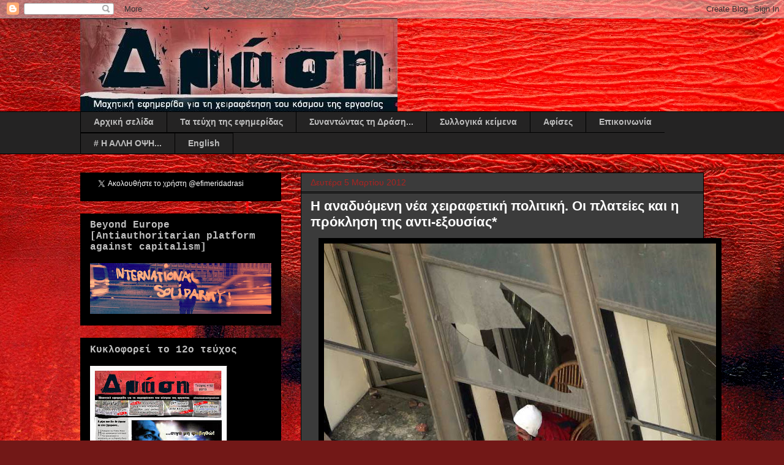

--- FILE ---
content_type: text/html; charset=UTF-8
request_url: https://efimeridadrasi.blogspot.com/2012/03/blog-post_05.html?showComment=1331058901247
body_size: 31630
content:
<!DOCTYPE html>
<html class='v2' dir='ltr' lang='el'>
<head>
<link href='https://www.blogger.com/static/v1/widgets/335934321-css_bundle_v2.css' rel='stylesheet' type='text/css'/>
<meta content='width=1100' name='viewport'/>
<meta content='text/html; charset=UTF-8' http-equiv='Content-Type'/>
<meta content='blogger' name='generator'/>
<link href='https://efimeridadrasi.blogspot.com/favicon.ico' rel='icon' type='image/x-icon'/>
<link href='http://efimeridadrasi.blogspot.com/2012/03/blog-post_05.html' rel='canonical'/>
<link rel="alternate" type="application/atom+xml" title="εφημερίδα ΔΡΑΣΗ - Atom" href="https://efimeridadrasi.blogspot.com/feeds/posts/default" />
<link rel="alternate" type="application/rss+xml" title="εφημερίδα ΔΡΑΣΗ - RSS" href="https://efimeridadrasi.blogspot.com/feeds/posts/default?alt=rss" />
<link rel="service.post" type="application/atom+xml" title="εφημερίδα ΔΡΑΣΗ - Atom" href="https://www.blogger.com/feeds/4821247789256584322/posts/default" />

<link rel="alternate" type="application/atom+xml" title="εφημερίδα ΔΡΑΣΗ - Atom" href="https://efimeridadrasi.blogspot.com/feeds/3760322323576513361/comments/default" />
<!--Can't find substitution for tag [blog.ieCssRetrofitLinks]-->
<link href='https://blogger.googleusercontent.com/img/b/R29vZ2xl/AVvXsEh3_qwkdb06vYezqbRaT-7dZl1eHnEhjXrO1cRtnVeM7sHziUYEY2f9CWZV9lj1-IneH4qZ3E5ER2GhTlfsqLHtB9x-PtzAliyw-JuFlmgKYJOqRyaLmVotdfNlKrQNa0eEz349xjkeGZ0/s640/egypt_3wx0ktp.jpg' rel='image_src'/>
<meta content='http://efimeridadrasi.blogspot.com/2012/03/blog-post_05.html' property='og:url'/>
<meta content='Η αναδυόμενη νέα χειραφετική πολιτική. Οι πλατείες και η πρόκληση της αντι-εξουσίας*' property='og:title'/>
<meta content='Μαχητική εφημερίδα για τη χειραφέτηση του κόσμου της εργασίας' property='og:description'/>
<meta content='https://blogger.googleusercontent.com/img/b/R29vZ2xl/AVvXsEh3_qwkdb06vYezqbRaT-7dZl1eHnEhjXrO1cRtnVeM7sHziUYEY2f9CWZV9lj1-IneH4qZ3E5ER2GhTlfsqLHtB9x-PtzAliyw-JuFlmgKYJOqRyaLmVotdfNlKrQNa0eEz349xjkeGZ0/w1200-h630-p-k-no-nu/egypt_3wx0ktp.jpg' property='og:image'/>
<title>εφημερίδα ΔΡΑΣΗ: Η αναδυόμενη νέα χειραφετική πολιτική. Οι πλατείες και η πρόκληση της αντι-εξουσίας*</title>
<style type='text/css'>@font-face{font-family:'Old Standard TT';font-style:normal;font-weight:700;font-display:swap;src:url(//fonts.gstatic.com/s/oldstandardtt/v22/MwQrbh3o1vLImiwAVvYawgcf2eVWEX-tRlZfTc4PlJz5.woff2)format('woff2');unicode-range:U+0460-052F,U+1C80-1C8A,U+20B4,U+2DE0-2DFF,U+A640-A69F,U+FE2E-FE2F;}@font-face{font-family:'Old Standard TT';font-style:normal;font-weight:700;font-display:swap;src:url(//fonts.gstatic.com/s/oldstandardtt/v22/MwQrbh3o1vLImiwAVvYawgcf2eVWEX-tT1ZfTc4PlJz5.woff2)format('woff2');unicode-range:U+0301,U+0400-045F,U+0490-0491,U+04B0-04B1,U+2116;}@font-face{font-family:'Old Standard TT';font-style:normal;font-weight:700;font-display:swap;src:url(//fonts.gstatic.com/s/oldstandardtt/v22/MwQrbh3o1vLImiwAVvYawgcf2eVWEX-tRFZfTc4PlJz5.woff2)format('woff2');unicode-range:U+0102-0103,U+0110-0111,U+0128-0129,U+0168-0169,U+01A0-01A1,U+01AF-01B0,U+0300-0301,U+0303-0304,U+0308-0309,U+0323,U+0329,U+1EA0-1EF9,U+20AB;}@font-face{font-family:'Old Standard TT';font-style:normal;font-weight:700;font-display:swap;src:url(//fonts.gstatic.com/s/oldstandardtt/v22/MwQrbh3o1vLImiwAVvYawgcf2eVWEX-tRVZfTc4PlJz5.woff2)format('woff2');unicode-range:U+0100-02BA,U+02BD-02C5,U+02C7-02CC,U+02CE-02D7,U+02DD-02FF,U+0304,U+0308,U+0329,U+1D00-1DBF,U+1E00-1E9F,U+1EF2-1EFF,U+2020,U+20A0-20AB,U+20AD-20C0,U+2113,U+2C60-2C7F,U+A720-A7FF;}@font-face{font-family:'Old Standard TT';font-style:normal;font-weight:700;font-display:swap;src:url(//fonts.gstatic.com/s/oldstandardtt/v22/MwQrbh3o1vLImiwAVvYawgcf2eVWEX-tS1ZfTc4PlA.woff2)format('woff2');unicode-range:U+0000-00FF,U+0131,U+0152-0153,U+02BB-02BC,U+02C6,U+02DA,U+02DC,U+0304,U+0308,U+0329,U+2000-206F,U+20AC,U+2122,U+2191,U+2193,U+2212,U+2215,U+FEFF,U+FFFD;}</style>
<style id='page-skin-1' type='text/css'><!--
/*
-----------------------------------------------
Blogger Template Style
Name:     Awesome Inc.
Designer: Tina Chen
URL:      tinachen.org
----------------------------------------------- */
/* Content
----------------------------------------------- */
body {
font: normal normal 13px Verdana, Geneva, sans-serif;
color: #bebebe;
background: #721817 url(//themes.googleusercontent.com/image?id=0BwVBOzw_-hbMODkyZmM5YWEtOTA5YS00YmYwLThhNzMtMzVjZDAyY2MzZThh) no-repeat fixed top center /* Credit: johnwoodcock (http://www.istockphoto.com/googleimages.php?id=5305090&platform=blogger) */;
}
html body .content-outer {
min-width: 0;
max-width: 100%;
width: 100%;
}
a:link {
text-decoration: none;
color: #f6b26b;
}
a:visited {
text-decoration: none;
color: #f6b26b;
}
a:hover {
text-decoration: underline;
color: #cc0000;
}
.body-fauxcolumn-outer .cap-top {
position: absolute;
z-index: 1;
height: 276px;
width: 100%;
background: transparent none repeat-x scroll top left;
_background-image: none;
}
/* Columns
----------------------------------------------- */
.content-inner {
padding: 0;
}
.header-inner .section {
margin: 0 16px;
}
.tabs-inner .section {
margin: 0 16px;
}
.main-inner {
padding-top: 30px;
}
.main-inner .column-center-inner,
.main-inner .column-left-inner,
.main-inner .column-right-inner {
padding: 0 5px;
}
*+html body .main-inner .column-center-inner {
margin-top: -30px;
}
#layout .main-inner .column-center-inner {
margin-top: 0;
}
/* Header
----------------------------------------------- */
.header-outer {
margin: 0 0 0 0;
background: transparent none repeat scroll 0 0;
}
.Header h1 {
font: normal bold 40px Old Standard TT;
color: #ffffff;
text-shadow: 0 0 -1px #000000;
}
.Header h1 a {
color: #ffffff;
}
.Header .description {
font: italic normal 14px Arial, Tahoma, Helvetica, FreeSans, sans-serif;
color: #bebebe;
}
.header-inner .Header .titlewrapper,
.header-inner .Header .descriptionwrapper {
padding-left: 0;
padding-right: 0;
margin-bottom: 0;
}
.header-inner .Header .titlewrapper {
padding-top: 22px;
}
/* Tabs
----------------------------------------------- */
.tabs-outer {
overflow: hidden;
position: relative;
background: #242323 none repeat scroll 0 0;
}
#layout .tabs-outer {
overflow: visible;
}
.tabs-cap-top, .tabs-cap-bottom {
position: absolute;
width: 100%;
border-top: 1px solid #000000;
}
.tabs-cap-bottom {
bottom: 0;
}
.tabs-inner .widget li a {
display: inline-block;
margin: 0;
padding: .6em 1.5em;
font: normal bold 14px Arial, Tahoma, Helvetica, FreeSans, sans-serif;
color: #bebebe;
border-top: 1px solid #000000;
border-bottom: 1px solid #000000;
border-left: 1px solid #000000;
height: 16px;
line-height: 16px;
}
.tabs-inner .widget li:last-child a {
border-right: 1px solid #000000;
}
.tabs-inner .widget li.selected a, .tabs-inner .widget li a:hover {
background: #371616 none repeat-x scroll 0 -100px;
color: #bebebe;
}
/* Headings
----------------------------------------------- */
h2 {
font: normal bold 16px 'Courier New', Courier, FreeMono, monospace;
color: #bebebe;
}
/* Widgets
----------------------------------------------- */
.main-inner .section {
margin: 0 27px;
padding: 0;
}
.main-inner .column-left-outer,
.main-inner .column-right-outer {
margin-top: 0;
}
#layout .main-inner .column-left-outer,
#layout .main-inner .column-right-outer {
margin-top: 0;
}
.main-inner .column-left-inner,
.main-inner .column-right-inner {
background: transparent none repeat 0 0;
-moz-box-shadow: 0 0 0 rgba(0, 0, 0, .2);
-webkit-box-shadow: 0 0 0 rgba(0, 0, 0, .2);
-goog-ms-box-shadow: 0 0 0 rgba(0, 0, 0, .2);
box-shadow: 0 0 0 rgba(0, 0, 0, .2);
-moz-border-radius: 0;
-webkit-border-radius: 0;
-goog-ms-border-radius: 0;
border-radius: 0;
}
#layout .main-inner .column-left-inner,
#layout .main-inner .column-right-inner {
margin-top: 0;
}
.sidebar .widget {
font: normal normal 14px Arial, Tahoma, Helvetica, FreeSans, sans-serif;
color: #bebebe;
}
.sidebar .widget a:link {
color: #f6b26b;
}
.sidebar .widget a:visited {
color: #f6b26b;
}
.sidebar .widget a:hover {
color: #cc0000;
}
.sidebar .widget h2 {
text-shadow: 0 0 -1px #000000;
}
.main-inner .widget {
background-color: #000000;
border: 1px solid #000000;
padding: 0 15px 15px;
margin: 20px -16px;
-moz-box-shadow: 0 0 0 rgba(0, 0, 0, .2);
-webkit-box-shadow: 0 0 0 rgba(0, 0, 0, .2);
-goog-ms-box-shadow: 0 0 0 rgba(0, 0, 0, .2);
box-shadow: 0 0 0 rgba(0, 0, 0, .2);
-moz-border-radius: 0;
-webkit-border-radius: 0;
-goog-ms-border-radius: 0;
border-radius: 0;
}
.main-inner .widget h2 {
margin: 0 -15px;
padding: .6em 15px .5em;
border-bottom: 1px solid #000000;
}
.footer-inner .widget h2 {
padding: 0 0 .4em;
border-bottom: 1px solid #000000;
}
.main-inner .widget h2 + div, .footer-inner .widget h2 + div {
border-top: 1px solid #000000;
padding-top: 8px;
}
.main-inner .widget .widget-content {
margin: 0 -15px;
padding: 7px 15px 0;
}
.main-inner .widget ul, .main-inner .widget #ArchiveList ul.flat {
margin: -8px -15px 0;
padding: 0;
list-style: none;
}
.main-inner .widget #ArchiveList {
margin: -8px 0 0;
}
.main-inner .widget ul li, .main-inner .widget #ArchiveList ul.flat li {
padding: .5em 15px;
text-indent: 0;
color: #000000;
border-top: 1px solid #000000;
border-bottom: 1px solid #000000;
}
.main-inner .widget #ArchiveList ul li {
padding-top: .25em;
padding-bottom: .25em;
}
.main-inner .widget ul li:first-child, .main-inner .widget #ArchiveList ul.flat li:first-child {
border-top: none;
}
.main-inner .widget ul li:last-child, .main-inner .widget #ArchiveList ul.flat li:last-child {
border-bottom: none;
}
.post-body {
position: relative;
}
.main-inner .widget .post-body ul {
padding: 0 2.5em;
margin: .5em 0;
list-style: disc;
}
.main-inner .widget .post-body ul li {
padding: 0.25em 0;
margin-bottom: .25em;
color: #bebebe;
border: none;
}
.footer-inner .widget ul {
padding: 0;
list-style: none;
}
.widget .zippy {
color: #000000;
}
/* Posts
----------------------------------------------- */
body .main-inner .Blog {
padding: 0;
margin-bottom: 1em;
background-color: transparent;
border: none;
-moz-box-shadow: 0 0 0 rgba(0, 0, 0, 0);
-webkit-box-shadow: 0 0 0 rgba(0, 0, 0, 0);
-goog-ms-box-shadow: 0 0 0 rgba(0, 0, 0, 0);
box-shadow: 0 0 0 rgba(0, 0, 0, 0);
}
.main-inner .section:last-child .Blog:last-child {
padding: 0;
margin-bottom: 1em;
}
.main-inner .widget h2.date-header {
margin: 0 -15px 1px;
padding: 0 0 0 0;
font: normal normal 14px Arial, Tahoma, Helvetica, FreeSans, sans-serif;
color: #ab2422;
background: transparent none no-repeat scroll top left;
border-top: 0 solid #000000;
border-bottom: 1px solid #000000;
-moz-border-radius-topleft: 0;
-moz-border-radius-topright: 0;
-webkit-border-top-left-radius: 0;
-webkit-border-top-right-radius: 0;
border-top-left-radius: 0;
border-top-right-radius: 0;
position: static;
bottom: 100%;
right: 15px;
text-shadow: 0 0 -1px #000000;
}
.main-inner .widget h2.date-header span {
font: normal normal 14px Arial, Tahoma, Helvetica, FreeSans, sans-serif;
display: block;
padding: .5em 15px;
border-left: 0 solid #000000;
border-right: 0 solid #000000;
}
.date-outer {
position: relative;
margin: 30px 0 20px;
padding: 0 15px;
background-color: #3b3b3b;
border: 1px solid #000000;
-moz-box-shadow: 0 0 0 rgba(0, 0, 0, .2);
-webkit-box-shadow: 0 0 0 rgba(0, 0, 0, .2);
-goog-ms-box-shadow: 0 0 0 rgba(0, 0, 0, .2);
box-shadow: 0 0 0 rgba(0, 0, 0, .2);
-moz-border-radius: 0;
-webkit-border-radius: 0;
-goog-ms-border-radius: 0;
border-radius: 0;
}
.date-outer:first-child {
margin-top: 0;
}
.date-outer:last-child {
margin-bottom: 20px;
-moz-border-radius-bottomleft: 0;
-moz-border-radius-bottomright: 0;
-webkit-border-bottom-left-radius: 0;
-webkit-border-bottom-right-radius: 0;
-goog-ms-border-bottom-left-radius: 0;
-goog-ms-border-bottom-right-radius: 0;
border-bottom-left-radius: 0;
border-bottom-right-radius: 0;
}
.date-posts {
margin: 0 -15px;
padding: 0 15px;
clear: both;
}
.post-outer, .inline-ad {
border-top: 1px solid #000000;
margin: 0 -15px;
padding: 15px 15px;
}
.post-outer {
padding-bottom: 10px;
}
.post-outer:first-child {
padding-top: 0;
border-top: none;
}
.post-outer:last-child, .inline-ad:last-child {
border-bottom: none;
}
.post-body {
position: relative;
}
.post-body img {
padding: 8px;
background: #000000;
border: 1px solid transparent;
-moz-box-shadow: 0 0 0 rgba(0, 0, 0, .2);
-webkit-box-shadow: 0 0 0 rgba(0, 0, 0, .2);
box-shadow: 0 0 0 rgba(0, 0, 0, .2);
-moz-border-radius: 0;
-webkit-border-radius: 0;
border-radius: 0;
}
h3.post-title, h4 {
font: normal bold 22px Arial, Tahoma, Helvetica, FreeSans, sans-serif;
color: #ffffff;
}
h3.post-title a {
font: normal bold 22px Arial, Tahoma, Helvetica, FreeSans, sans-serif;
color: #ffffff;
}
h3.post-title a:hover {
color: #cc0000;
text-decoration: underline;
}
.post-header {
margin: 0 0 1em;
}
.post-body {
line-height: 1.4;
}
.post-outer h2 {
color: #bebebe;
}
.post-footer {
margin: 1.5em 0 0;
}
#blog-pager {
padding: 15px;
font-size: 120%;
background-color: #000000;
border: 1px solid #000000;
-moz-box-shadow: 0 0 0 rgba(0, 0, 0, .2);
-webkit-box-shadow: 0 0 0 rgba(0, 0, 0, .2);
-goog-ms-box-shadow: 0 0 0 rgba(0, 0, 0, .2);
box-shadow: 0 0 0 rgba(0, 0, 0, .2);
-moz-border-radius: 0;
-webkit-border-radius: 0;
-goog-ms-border-radius: 0;
border-radius: 0;
-moz-border-radius-topleft: 0;
-moz-border-radius-topright: 0;
-webkit-border-top-left-radius: 0;
-webkit-border-top-right-radius: 0;
-goog-ms-border-top-left-radius: 0;
-goog-ms-border-top-right-radius: 0;
border-top-left-radius: 0;
border-top-right-radius-topright: 0;
margin-top: 1em;
}
.blog-feeds, .post-feeds {
margin: 1em 0;
text-align: center;
color: #bebebe;
}
.blog-feeds a, .post-feeds a {
color: #f6b26b;
}
.blog-feeds a:visited, .post-feeds a:visited {
color: #f6b26b;
}
.blog-feeds a:hover, .post-feeds a:hover {
color: #cc0000;
}
.post-outer .comments {
margin-top: 2em;
}
/* Comments
----------------------------------------------- */
.comments .comments-content .icon.blog-author {
background-repeat: no-repeat;
background-image: url([data-uri]);
}
.comments .comments-content .loadmore a {
border-top: 1px solid #000000;
border-bottom: 1px solid #000000;
}
.comments .continue {
border-top: 2px solid #000000;
}
/* Footer
----------------------------------------------- */
.footer-outer {
margin: -0 0 -1px;
padding: 0 0 0;
color: #bebebe;
overflow: hidden;
}
.footer-fauxborder-left {
border-top: 1px solid #000000;
background: #000000 none repeat scroll 0 0;
-moz-box-shadow: 0 0 0 rgba(0, 0, 0, .2);
-webkit-box-shadow: 0 0 0 rgba(0, 0, 0, .2);
-goog-ms-box-shadow: 0 0 0 rgba(0, 0, 0, .2);
box-shadow: 0 0 0 rgba(0, 0, 0, .2);
margin: 0 -0;
}
/* Mobile
----------------------------------------------- */
body.mobile {
background-size: auto;
}
.mobile .body-fauxcolumn-outer {
background: transparent none repeat scroll top left;
}
*+html body.mobile .main-inner .column-center-inner {
margin-top: 0;
}
.mobile .main-inner .widget {
padding: 0 0 15px;
}
.mobile .main-inner .widget h2 + div,
.mobile .footer-inner .widget h2 + div {
border-top: none;
padding-top: 0;
}
.mobile .footer-inner .widget h2 {
padding: 0.5em 0;
border-bottom: none;
}
.mobile .main-inner .widget .widget-content {
margin: 0;
padding: 7px 0 0;
}
.mobile .main-inner .widget ul,
.mobile .main-inner .widget #ArchiveList ul.flat {
margin: 0 -15px 0;
}
.mobile .main-inner .widget h2.date-header {
right: 0;
}
.mobile .date-header span {
padding: 0.4em 0;
}
.mobile .date-outer:first-child {
margin-bottom: 0;
border: 1px solid #000000;
-moz-border-radius-topleft: 0;
-moz-border-radius-topright: 0;
-webkit-border-top-left-radius: 0;
-webkit-border-top-right-radius: 0;
-goog-ms-border-top-left-radius: 0;
-goog-ms-border-top-right-radius: 0;
border-top-left-radius: 0;
border-top-right-radius: 0;
}
.mobile .date-outer {
border-color: #000000;
border-width: 0 1px 1px;
}
.mobile .date-outer:last-child {
margin-bottom: 0;
}
.mobile .main-inner {
padding: 0;
}
.mobile .header-inner .section {
margin: 0;
}
.mobile .post-outer, .mobile .inline-ad {
padding: 5px 0;
}
.mobile .tabs-inner .section {
margin: 0 10px;
}
.mobile .main-inner .widget h2 {
margin: 0;
padding: 0;
}
.mobile .main-inner .widget h2.date-header span {
padding: 0;
}
.mobile .main-inner .widget .widget-content {
margin: 0;
padding: 7px 0 0;
}
.mobile #blog-pager {
border: 1px solid transparent;
background: #000000 none repeat scroll 0 0;
}
.mobile .main-inner .column-left-inner,
.mobile .main-inner .column-right-inner {
background: transparent none repeat 0 0;
-moz-box-shadow: none;
-webkit-box-shadow: none;
-goog-ms-box-shadow: none;
box-shadow: none;
}
.mobile .date-posts {
margin: 0;
padding: 0;
}
.mobile .footer-fauxborder-left {
margin: 0;
border-top: inherit;
}
.mobile .main-inner .section:last-child .Blog:last-child {
margin-bottom: 0;
}
.mobile-index-contents {
color: #bebebe;
}
.mobile .mobile-link-button {
background: #f6b26b none repeat scroll 0 0;
}
.mobile-link-button a:link, .mobile-link-button a:visited {
color: #ffffff;
}
.mobile .tabs-inner .PageList .widget-content {
background: transparent;
border-top: 1px solid;
border-color: #000000;
color: #bebebe;
}
.mobile .tabs-inner .PageList .widget-content .pagelist-arrow {
border-left: 1px solid #000000;
}

--></style>
<style id='template-skin-1' type='text/css'><!--
body {
min-width: 1050px;
}
.content-outer, .content-fauxcolumn-outer, .region-inner {
min-width: 1050px;
max-width: 1050px;
_width: 1050px;
}
.main-inner .columns {
padding-left: 360px;
padding-right: 0px;
}
.main-inner .fauxcolumn-center-outer {
left: 360px;
right: 0px;
/* IE6 does not respect left and right together */
_width: expression(this.parentNode.offsetWidth -
parseInt("360px") -
parseInt("0px") + 'px');
}
.main-inner .fauxcolumn-left-outer {
width: 360px;
}
.main-inner .fauxcolumn-right-outer {
width: 0px;
}
.main-inner .column-left-outer {
width: 360px;
right: 100%;
margin-left: -360px;
}
.main-inner .column-right-outer {
width: 0px;
margin-right: -0px;
}
#layout {
min-width: 0;
}
#layout .content-outer {
min-width: 0;
width: 800px;
}
#layout .region-inner {
min-width: 0;
width: auto;
}
body#layout div.add_widget {
padding: 8px;
}
body#layout div.add_widget a {
margin-left: 32px;
}
--></style>
<style>
    body {background-image:url(\/\/themes.googleusercontent.com\/image?id=0BwVBOzw_-hbMODkyZmM5YWEtOTA5YS00YmYwLThhNzMtMzVjZDAyY2MzZThh);}
    
@media (max-width: 200px) { body {background-image:url(\/\/themes.googleusercontent.com\/image?id=0BwVBOzw_-hbMODkyZmM5YWEtOTA5YS00YmYwLThhNzMtMzVjZDAyY2MzZThh&options=w200);}}
@media (max-width: 400px) and (min-width: 201px) { body {background-image:url(\/\/themes.googleusercontent.com\/image?id=0BwVBOzw_-hbMODkyZmM5YWEtOTA5YS00YmYwLThhNzMtMzVjZDAyY2MzZThh&options=w400);}}
@media (max-width: 800px) and (min-width: 401px) { body {background-image:url(\/\/themes.googleusercontent.com\/image?id=0BwVBOzw_-hbMODkyZmM5YWEtOTA5YS00YmYwLThhNzMtMzVjZDAyY2MzZThh&options=w800);}}
@media (max-width: 1200px) and (min-width: 801px) { body {background-image:url(\/\/themes.googleusercontent.com\/image?id=0BwVBOzw_-hbMODkyZmM5YWEtOTA5YS00YmYwLThhNzMtMzVjZDAyY2MzZThh&options=w1200);}}
/* Last tag covers anything over one higher than the previous max-size cap. */
@media (min-width: 1201px) { body {background-image:url(\/\/themes.googleusercontent.com\/image?id=0BwVBOzw_-hbMODkyZmM5YWEtOTA5YS00YmYwLThhNzMtMzVjZDAyY2MzZThh&options=w1600);}}
  </style>
<link href='https://www.blogger.com/dyn-css/authorization.css?targetBlogID=4821247789256584322&amp;zx=fc3d88fe-503c-4fd1-9549-93c70e46a7b5' media='none' onload='if(media!=&#39;all&#39;)media=&#39;all&#39;' rel='stylesheet'/><noscript><link href='https://www.blogger.com/dyn-css/authorization.css?targetBlogID=4821247789256584322&amp;zx=fc3d88fe-503c-4fd1-9549-93c70e46a7b5' rel='stylesheet'/></noscript>
<meta name='google-adsense-platform-account' content='ca-host-pub-1556223355139109'/>
<meta name='google-adsense-platform-domain' content='blogspot.com'/>

</head>
<body class='loading variant-dark'>
<div class='navbar section' id='navbar' name='Navbar'><div class='widget Navbar' data-version='1' id='Navbar1'><script type="text/javascript">
    function setAttributeOnload(object, attribute, val) {
      if(window.addEventListener) {
        window.addEventListener('load',
          function(){ object[attribute] = val; }, false);
      } else {
        window.attachEvent('onload', function(){ object[attribute] = val; });
      }
    }
  </script>
<div id="navbar-iframe-container"></div>
<script type="text/javascript" src="https://apis.google.com/js/platform.js"></script>
<script type="text/javascript">
      gapi.load("gapi.iframes:gapi.iframes.style.bubble", function() {
        if (gapi.iframes && gapi.iframes.getContext) {
          gapi.iframes.getContext().openChild({
              url: 'https://www.blogger.com/navbar/4821247789256584322?po\x3d3760322323576513361\x26origin\x3dhttps://efimeridadrasi.blogspot.com',
              where: document.getElementById("navbar-iframe-container"),
              id: "navbar-iframe"
          });
        }
      });
    </script><script type="text/javascript">
(function() {
var script = document.createElement('script');
script.type = 'text/javascript';
script.src = '//pagead2.googlesyndication.com/pagead/js/google_top_exp.js';
var head = document.getElementsByTagName('head')[0];
if (head) {
head.appendChild(script);
}})();
</script>
</div></div>
<div class='body-fauxcolumns'>
<div class='fauxcolumn-outer body-fauxcolumn-outer'>
<div class='cap-top'>
<div class='cap-left'></div>
<div class='cap-right'></div>
</div>
<div class='fauxborder-left'>
<div class='fauxborder-right'></div>
<div class='fauxcolumn-inner'>
</div>
</div>
<div class='cap-bottom'>
<div class='cap-left'></div>
<div class='cap-right'></div>
</div>
</div>
</div>
<div class='content'>
<div class='content-fauxcolumns'>
<div class='fauxcolumn-outer content-fauxcolumn-outer'>
<div class='cap-top'>
<div class='cap-left'></div>
<div class='cap-right'></div>
</div>
<div class='fauxborder-left'>
<div class='fauxborder-right'></div>
<div class='fauxcolumn-inner'>
</div>
</div>
<div class='cap-bottom'>
<div class='cap-left'></div>
<div class='cap-right'></div>
</div>
</div>
</div>
<div class='content-outer'>
<div class='content-cap-top cap-top'>
<div class='cap-left'></div>
<div class='cap-right'></div>
</div>
<div class='fauxborder-left content-fauxborder-left'>
<div class='fauxborder-right content-fauxborder-right'></div>
<div class='content-inner'>
<header>
<div class='header-outer'>
<div class='header-cap-top cap-top'>
<div class='cap-left'></div>
<div class='cap-right'></div>
</div>
<div class='fauxborder-left header-fauxborder-left'>
<div class='fauxborder-right header-fauxborder-right'></div>
<div class='region-inner header-inner'>
<div class='header section' id='header' name='Κεφαλίδα'><div class='widget Header' data-version='1' id='Header1'>
<div id='header-inner'>
<a href='https://efimeridadrasi.blogspot.com/' style='display: block'>
<img alt='εφημερίδα ΔΡΑΣΗ' height='152px; ' id='Header1_headerimg' src='https://blogger.googleusercontent.com/img/b/R29vZ2xl/AVvXsEj876aiFt-y7aeU7uEQI7qE9QY1ZZjf-o7XkKlQgQG54_3F12QIxosSBGMkxbwBTBuOJQeuYT3QizWfmcodWl-EGcklgmYuVne7lFJZ3qatzymJTXLRuKff5-XeevIvWMdq7b9dkX3JAGk/s1600/%25CE%25A7%25CF%2589%25CF%2581%25CE%25AF%25CF%2582+%25CF%2584%25CE%25AF%25CF%2584%25CE%25BB%25CE%25BF.jpg' style='display: block' width='518px; '/>
</a>
</div>
</div></div>
</div>
</div>
<div class='header-cap-bottom cap-bottom'>
<div class='cap-left'></div>
<div class='cap-right'></div>
</div>
</div>
</header>
<div class='tabs-outer'>
<div class='tabs-cap-top cap-top'>
<div class='cap-left'></div>
<div class='cap-right'></div>
</div>
<div class='fauxborder-left tabs-fauxborder-left'>
<div class='fauxborder-right tabs-fauxborder-right'></div>
<div class='region-inner tabs-inner'>
<div class='tabs section' id='crosscol' name='Σε όλες τις στήλες'><div class='widget PageList' data-version='1' id='PageList1'>
<h2>Σελίδες</h2>
<div class='widget-content'>
<ul>
<li>
<a href='https://efimeridadrasi.blogspot.com/'>Αρχική σελίδα</a>
</li>
<li>
<a href='https://efimeridadrasi.blogspot.com/p/blog-page.html'>Τα τεύχη της εφημερίδας</a>
</li>
<li>
<a href='https://efimeridadrasi.blogspot.com/p/blog-page_12.html'>Συναντώντας τη Δράση...</a>
</li>
<li>
<a href='https://efimeridadrasi.blogspot.com/p/blog-page_395.html'>Συλλογικά κείμενα</a>
</li>
<li>
<a href='https://efimeridadrasi.blogspot.com/p/blog-page_1054.html'>Αφίσες</a>
</li>
<li>
<a href='https://efimeridadrasi.blogspot.com/p/blog-page_580.html'>Επικοινωνία</a>
</li>
<li>
<a href='https://efimeridadrasi.blogspot.com/p/blog-page_18.html'># Η ΑΛΛΗ ΟΨΗ... </a>
</li>
<li>
<a href='https://efimeridadrasi.blogspot.com/p/blog-page_19.html'>English</a>
</li>
</ul>
<div class='clear'></div>
</div>
</div></div>
<div class='tabs no-items section' id='crosscol-overflow' name='Cross-Column 2'></div>
</div>
</div>
<div class='tabs-cap-bottom cap-bottom'>
<div class='cap-left'></div>
<div class='cap-right'></div>
</div>
</div>
<div class='main-outer'>
<div class='main-cap-top cap-top'>
<div class='cap-left'></div>
<div class='cap-right'></div>
</div>
<div class='fauxborder-left main-fauxborder-left'>
<div class='fauxborder-right main-fauxborder-right'></div>
<div class='region-inner main-inner'>
<div class='columns fauxcolumns'>
<div class='fauxcolumn-outer fauxcolumn-center-outer'>
<div class='cap-top'>
<div class='cap-left'></div>
<div class='cap-right'></div>
</div>
<div class='fauxborder-left'>
<div class='fauxborder-right'></div>
<div class='fauxcolumn-inner'>
</div>
</div>
<div class='cap-bottom'>
<div class='cap-left'></div>
<div class='cap-right'></div>
</div>
</div>
<div class='fauxcolumn-outer fauxcolumn-left-outer'>
<div class='cap-top'>
<div class='cap-left'></div>
<div class='cap-right'></div>
</div>
<div class='fauxborder-left'>
<div class='fauxborder-right'></div>
<div class='fauxcolumn-inner'>
</div>
</div>
<div class='cap-bottom'>
<div class='cap-left'></div>
<div class='cap-right'></div>
</div>
</div>
<div class='fauxcolumn-outer fauxcolumn-right-outer'>
<div class='cap-top'>
<div class='cap-left'></div>
<div class='cap-right'></div>
</div>
<div class='fauxborder-left'>
<div class='fauxborder-right'></div>
<div class='fauxcolumn-inner'>
</div>
</div>
<div class='cap-bottom'>
<div class='cap-left'></div>
<div class='cap-right'></div>
</div>
</div>
<!-- corrects IE6 width calculation -->
<div class='columns-inner'>
<div class='column-center-outer'>
<div class='column-center-inner'>
<div class='main section' id='main' name='Κύριος'><div class='widget Blog' data-version='1' id='Blog1'>
<div class='blog-posts hfeed'>

          <div class="date-outer">
        
<h2 class='date-header'><span>Δευτέρα 5 Μαρτίου 2012</span></h2>

          <div class="date-posts">
        
<div class='post-outer'>
<div class='post hentry uncustomized-post-template' itemprop='blogPost' itemscope='itemscope' itemtype='http://schema.org/BlogPosting'>
<meta content='https://blogger.googleusercontent.com/img/b/R29vZ2xl/AVvXsEh3_qwkdb06vYezqbRaT-7dZl1eHnEhjXrO1cRtnVeM7sHziUYEY2f9CWZV9lj1-IneH4qZ3E5ER2GhTlfsqLHtB9x-PtzAliyw-JuFlmgKYJOqRyaLmVotdfNlKrQNa0eEz349xjkeGZ0/s640/egypt_3wx0ktp.jpg' itemprop='image_url'/>
<meta content='4821247789256584322' itemprop='blogId'/>
<meta content='3760322323576513361' itemprop='postId'/>
<a name='3760322323576513361'></a>
<h3 class='post-title entry-title' itemprop='name'>
Η αναδυόμενη νέα χειραφετική πολιτική. Οι πλατείες και η πρόκληση της αντι-εξουσίας*
</h3>
<div class='post-header'>
<div class='post-header-line-1'></div>
</div>
<div class='post-body entry-content' id='post-body-3760322323576513361' itemprop='description articleBody'>
<div dir="ltr" style="text-align: left;" trbidi="on">
<div class="separator" style="clear: both; text-align: center;">
<a href="https://blogger.googleusercontent.com/img/b/R29vZ2xl/AVvXsEh3_qwkdb06vYezqbRaT-7dZl1eHnEhjXrO1cRtnVeM7sHziUYEY2f9CWZV9lj1-IneH4qZ3E5ER2GhTlfsqLHtB9x-PtzAliyw-JuFlmgKYJOqRyaLmVotdfNlKrQNa0eEz349xjkeGZ0/s1600/egypt_3wx0ktp.jpg" imageanchor="1" style="margin-left: 1em; margin-right: 1em;"><img border="0" height="480" src="https://blogger.googleusercontent.com/img/b/R29vZ2xl/AVvXsEh3_qwkdb06vYezqbRaT-7dZl1eHnEhjXrO1cRtnVeM7sHziUYEY2f9CWZV9lj1-IneH4qZ3E5ER2GhTlfsqLHtB9x-PtzAliyw-JuFlmgKYJOqRyaLmVotdfNlKrQNa0eEz349xjkeGZ0/s640/egypt_3wx0ktp.jpg" width="640" /></a></div>
<br />
<div align="JUSTIFY" lang="el-GR" style="margin-bottom: 0cm;">
Ό,τι δεν
κατάφεραν χρόνιες προσπάθειες κομματικών
πολιτικών μετώπων και συμμαχιών, το
κατάφερε η λαϊκή αυτενέργεια με άμεσο
τρόπο, έξω από τα καθιερωμένα πλαίσια
της συνδικαλιστικής και πολιτικής
αντιπροσώπευσης. Ένα πολύμορφο και
πολύχρωμο πλήθος ενώθηκε από τα κάτω,
χωρίς τη διαμεσολάβηση κανενός, με
μοναδική &#171;συγκολλητική ύλη&#187; όχι κάποια
προγράμματα και ιδεολογίες αλλά την
κοινή άρνηση της σημερινής πολιτικής
τάξης και την κοινή αγωνία για ένα
διαφορετικό μέλλον. Το ρίζωμα αυτής της
κίνησης σε έναν τόπο, με ιδιαίτερη
ιστορική και πολιτική συμβολική σημασία,
δημιούργησε εξ αρχής τη δυνατότητα
μετασχηματισμού μιας απλής, αρχικά,
διαμαρτυρίας σε κάτι πολύ περισσότερο:
στην αυτοπεποίθηση της επανοικειοποίησης
του δημόσιου χώρου, και μάλιστα σε
αντίστιξη προς ένα χώρο (Βουλή) υπεξαίρεσης
και αλλοίωσης της &#171;λαϊκής θέλησης&#187;. Η
αβυσσαλέα διαίρεση κοινωνίας και
πολιτικής   έβρισκε τώρα μια χωροταξική
αποτύπωση, δημιουργώντας ένα χώρο όπου
μπορούσε πλέον να αναζητηθεί συλλογικά
και να αποφασιστεί δημοκρατικά μια
ανταγωνιστική προς τους &#171;πάνω&#187; πολιτική
των &#171;κάτω&#187;.</div>
<div align="JUSTIFY" lang="el-GR" style="margin-bottom: 0cm;">
<br /></div>
<div align="JUSTIFY" lang="el-GR" style="margin-bottom: 0cm;">
Είναι
χαρακτηριστικό το γεγονός ότι το πλήθος
της πλατείας, που συγκεντρώθηκε αρχικά
υπό το κάλεσμα μιας &#171;πραγματικής
δημοκρατίας&#187;, από τις πρώτες κιόλας
μέρες προέκρινε το πρόταγμα της Άμεσης
Δημοκρατίας και του &#171;παίρνουμε τη ζωή
μας στα χέρια μας&#187; ως αυτό που μπορούσε
να αποτυπώσει την κοινή θέληση, τον
προσανατολισμό και τον ορίζοντα της
κίνησής του. Πρόκειται για μια θεμελιώδους
σημασίας τομή: για πρώτη φορά η απαίτηση
του ατομικού και κοινωνικού αυτοκαθορισμού,
του κοινού ελέγχου πάνω σε όλες τις
συνθήκες της ζωής, καθώς και της ελεύθερης
ισότιμης συλλογικής δημιουργίας της
κοινής μας ζωής, αναδύεται ως το κεντρικό
ζητούμενο μιας μαζικής κοινωνικής και
πολιτικής κινητοποίησης, επιχειρώντας
να απαντήσει στο &#171;ζήτημα της εξουσίας&#187;
με έναν τελείως διαφορετικό από τις
παραδοσιακές απαντήσεις τρόπο. Είναι
ένας δρόμος απομάκρυνσης από τις
κοινοβουλευτικές αυταπάτες και τον
κυβερνητισμό, όπως και από τις
τακτικές-στρατηγικές &#171;κατάληψης του
κράτους&#187; ή της πίεσης προς αυτό. Στο
εξής το ερώτημα αντιστρέφεται: δεν είναι
πια το ποιο κόμμα-κυβέρνηση-κράτος είναι
πιο ικανό να μας αντιπροσωπεύσει και
να μας οργανώσει τη ζωή, αλλά το με ποια
μέσα, με ποιες κοινωνικές μορφές και
δομές μπορούμε να οργανώσουμε εμείς οι
ίδιοι τη ζωή μας με ελευθερία, ισότητα,
αλληλεγγύη και αξιοπρέπεια.</div>
<div align="JUSTIFY" lang="el-GR" style="margin-bottom: 0cm;">
<br />
</div>
<div align="JUSTIFY" lang="el-GR" style="margin-bottom: 0cm;">
<b>Πέρα
από την κομματικοκρατική και κρατοκεντρική
πολιτική</b></div>
<div align="JUSTIFY" lang="el-GR" style="margin-bottom: 0cm;">
<br />
</div>
<div align="JUSTIFY" style="margin-bottom: 0cm;">
<span lang="el-GR">Αυτή
η θεμελιώδης αντιστροφή είναι που
αναιρεί όλο το κομματικό οικοδόμημα
και την παραδοσιακή πολιτική (καθιστώντας
τα έως και εχθρικά) και όχι μια δήθεν
&#171;αντι-πολιτική καθυστέρηση&#187; του πλήθους,
όπως έσπευσαν να καταγγείλουν πολλοί
εντός της Αριστεράς φοβούμενοι την
ακύρωση των δικών τους οργανώσεων και
του δικού τους &#171;καθοδηγητικού ρόλου&#187;.
Γιατί αυτή η αντιστροφή δημιουργεί το
πέρασμα (ή μάλλον πολλαπλά περάσματα)
προς έναν άλλο τύπο, μια άλλη μορφή και
ένα άλλο περιεχόμενο, χειραφετικής
πολιτικής. Πρόκειται για την ιστορική
πρόκληση της επανένωσης κοινωνίας και
πολιτικής στη βάση της αυτοθέσμισης,
της ισοελευθερίας, της δημιουργίας,
υπεράσπισης και ανάπτυξης των &#171;κοινών&#187;
(</span><span lang="en-US">commons)</span><sup><span lang="en-US"><a class="sdfootnoteanc" href="//www.blogger.com/blogger.g?blogID=4821247789256584322#sdfootnote1sym" name="sdfootnote1anc"><sup>1</sup></a></span></sup><span lang="en-US">.</span></div>
<div align="JUSTIFY" style="margin-bottom: 0cm;">
<br /></div>
<div align="JUSTIFY" style="margin-bottom: 0cm;">
<span lang="el-GR">Αν η
εξέγερση του Δεκέμβρη ήταν η ρωγμή που
μας επέτρεψε να ξαναφανταστούμε έναν
άλλο κόσμο, η &#171;εξέγερση των πλατειών&#187;
είναι το κύμα που έθεσε υπό ριζική
διερώτηση τα μέσα και τις μεθόδους
δημιουργίας αυτού του άλλου κόσμου.
Καθώς η καπιταλιστική κρίση μας επαναφέρει
βίαια σε μια &#171;γυμνή επιβίωση&#187;</span><sup><span lang="el-GR"><a class="sdfootnoteanc" href="//www.blogger.com/blogger.g?blogID=4821247789256584322#sdfootnote2sym" name="sdfootnote2anc"><sup>2</sup></a></span></sup><span lang="el-GR">,
η ζωή, με όλες τις ποιότητες, τις σχέσεις
και τα νοήματα που την κάνουν άξια να
βιωθεί, πρέπει να βρει τους τρόπους να
ανασυγκροτηθεί, διαφεύγοντας από τα
όρια, τα δεσμά και τη δυναστεία των
οικονομικών και πολιτικών μέσων της
απογύμνωσης. Για να αναπνεύσει, όμως,
αυτή η ζωή, χρειάζεται χώρους αυτόνομους
από την κρατική και εμπορευματική
κυριαρχία, όπου να μπορούν να αναπτυχθούν
σχέσεις κοινότητας, αλληλεγγύης,
συνεργασίας και δημιουργίας, έξω, πέρα
και ενάντια προς το εκμεταλλευτικό και
αγοραίο πλέγμα. Ή όπως το έχει θέσει προ
πολλού ο Λιούις Μάμφορντ, &#171;να προχωρήσουμε
από μιαν οικονομία του χρήματος σε μιαν
οικονομία της ζωής&#187;.</span><sup><span lang="el-GR"><a class="sdfootnoteanc" href="//www.blogger.com/blogger.g?blogID=4821247789256584322#sdfootnote3sym" name="sdfootnote3anc"><sup>3</sup></a></span></sup></div>
<div align="JUSTIFY" lang="el-GR" style="margin-bottom: 0cm;">
<br /></div>
<div align="JUSTIFY" lang="el-GR" style="margin-bottom: 0cm;">
Οι
πλατείες, με τις δραστηριότητες που
φιλοξένησαν και με τις πρωτοβουλίες
που πυροδότησαν, ήταν μια διάνοιξη του
χώρου προς μια τέτοια κατεύθυνση. Οι
λαϊκές συνελεύσεις, ο βασικός αντι-θεσμός
των πλατειών, απασχολήθηκαν πολύ λιγότερο
με τη σύνταξη γενικών πολιτικών μανιφέστων
και πολύ περισσότερο με το σχεδιασμό
άμεσων δράσεων και με την αναζήτηση ή
και δημιουργία δομών και δικτύων όπου
το &#171;παίρνουμε τη ζωή στα χέρια μας&#187; θα
μπορούσε να πάρει σάρκα και οστά. Μια
βασανιστική διαδικασία επανορισμού
της πολιτικής ξετυλίχτηκε εν θερμώ,
αφήνοντας αμήχανες ή και εχθρικές τις
οργανωμένες δυνάμεις με τα έτοιμα
&#171;αιτηματολόγια&#187; και την προαποφασισμένη
&#171;πολιτική κατεύθυνση&#187; του αγώνα. Αυτό
που βρέθηκε στο επίκεντρο δεν ήταν οι
διακηρύξεις αλλά οι πρακτικές της
ελευθερίας, όχι η επίκληση αλλά η εξάσκηση
στη δημοκρατία, όχι οι συγκεκριμένοι
προς κατάκτηση στόχοι αλλά η αλλαγή
ενός ολόκληρου τρόπου ζωής.</div>
<div align="JUSTIFY" style="margin-bottom: 0cm;">
<br />
</div>
<div align="JUSTIFY" style="margin-bottom: 0cm;">
<span style="font-size: small;"><span lang="el-GR"><b>Άμεση
Δημοκρατία: γενικευμένη αυτοδιεύθυνση
και υπέρβαση της πολιτικής</b></span></span></div>
<div align="JUSTIFY" style="margin-bottom: 0cm;">
<br />
</div>
<div align="JUSTIFY" style="margin-bottom: 0cm;">
<span lang="el-GR">Τα
παλιά μοντέλα πολιτικής κινούνται εντός
της σφαίρας της κυριαρχίας και αναπαράγουν
τις σχέσεις της. Ο άξονας οικονομικό
συμφέρον-τάξη-αντιπροσώπευση-κυριαρχία
οδηγεί πάντα στο κράτος και στη διεύθυνση.
Οι πλατείες και χιλιάδες εγχειρήματα
σε όλο τον κόσμο ανασχηματίζουν την
πολιτική των κάτω σε μια κατεύθυνση
π</span>έρα από αυτόν τον άξονα και εντέλει
πέρα από την κατάκτηση της εξουσίας,
την ηγεμονία, την κυριαρχία. Μια &#171;πολιτική
χωρίς κόμμα&#187; και &#171;σε απόσταση από το
κράτος&#187;<sup><a class="sdfootnoteanc" href="//www.blogger.com/blogger.g?blogID=4821247789256584322#sdfootnote4sym" name="sdfootnote4anc"><sup>4</sup></a></sup>
επιχειρεί να σπάσει το φαύλο κύκλο της
αναπαραγωγής της πολιτικής ως αλλότριας
και αλλοτριωτικής δύναμης, να την
επαναφέρει στα χέρια της κοινωνίας ως
άμεσης δραστηριότητας ελέγχου και
αλλαγής όλων των συνθηκών της ζωής μας.</div>
<div align="JUSTIFY" style="margin-bottom: 0cm;">
<br /></div>
<div align="JUSTIFY" style="margin-bottom: 0cm;">
Η Άμεση Δημοκρατία,
ως πρόταγμα που αναδείχθηκε από τις
πλατείες, διαγράφει τον ορίζοντα μιας
κοινωνικής αντι-εξουσίας.<sup><a class="sdfootnoteanc" href="//www.blogger.com/blogger.g?blogID=4821247789256584322#sdfootnote5sym" name="sdfootnote5anc"><sup>5</sup></a>
</sup><span style="font-size: small;">Διαμορφώνει το πλαίσιο της
άμεσης και ισότιμης συμμετοχής του
καθένα στη συζήτηση και την απόφαση για
όλα όσα μας αφορούν, για την ανάπτυξη
αυτοδιαχειριστικών εγχειρημάτων τόσο
στους χώρους παραγωγής όσο και στη
γειτονιά, την παιδεία, την υγεία, τον
πολιτισμό. Η πρακτική της είναι η
κοινωνικοποίηση, η υπέρβαση της
ιδιοκτησίας, η από κοινού δημιουργία
των αναγκαίων μέσων της ζωής, η ελεύθερη
και ισότιμη πρόσβαση όλων στα κοινά
αγαθά. Αλλά, ταυτόχρονα, θεμελιώνεται
στην αυτονομία και το αυτεξούσιο του
ατόμου, στην ανάγκη της αυτοέκφρασης
και αυτοπραγμάτωσης, αποφεύγοντας
βίαιες και αυταρχικές &#171;ενοποιήσεις&#187;
υπαγορευμένες από κεντρικά γραφειοκρατικά
σχέδια. Θεμέλιό της είναι η κοινότητα,
όχι μια νοσταλγική και ανεδαφική
αναπαράσταση περίκλειστων κοινοτήτων
του παρελθόντος, αλλά η &#171;επερχόμενη
κοινότητα&#187;<a class="sdfootnoteanc" href="//www.blogger.com/blogger.g?blogID=4821247789256584322#sdfootnote6sym" name="sdfootnote6anc"><sup>6</sup></a>
</span><span style="font-size: small;"><span lang="el-GR">αλληλεγγύης και
συνεργατικής δημιουργίας που είναι
ανοιχτή προς όλους και οριζόντια
διασυνδεδεμένη με ανάλογες κοινότητες
οπουδήποτε στον κόσμο. Με αυτή την
έννοια, διαρρηγνύει τα σύνορα του
έθνους-κράτους και ανανεώνει το
περιεχόμενο του διεθνισμού, με την
έμπρακτη οικοδόμηση σχέσεων αλληλοστήριξης
και συνεργασίας που δεν υπόκεινται σε
ένα κέντρο αλλά αποτελούν κόμβους ενός
οικουμενικού δικτύου.</span></span></div>
<div align="JUSTIFY" style="margin-bottom: 0cm;">
<br /></div>
<div align="JUSTIFY" style="margin-bottom: 0cm;">
<span style="font-size: small;"><span lang="el-GR">Δημιουργεί,
δηλαδή, τους όρους για τη γενικευμένη
αυτοδιεύθυνση, και άρα για την υπέρβαση
της ίδιας της πολιτικής ως διαχωρισμένης
&#171;ειδικής&#187; δραστηριότητας. Δεν πρόκειται
πλέον για την επιβεβαίωση και την
επέκταση της ισχύος των κοινωνικών
ρόλων και των ταυτοτήτων που μας διανέμει
το σύστημα (οικονομική τάξη, παραγωγός,
διανοούμενος, τεχνικός, κ.λπ.) αλλά για
την ίδια την ανθρώπινη χειραφέτηση.
</span></span>Γιατί, όπως το έθετε ήδη ο
&#171;πρώιμος&#187; Μαρξ, <span lang="el-GR"><span style="font-style: normal;">&#171;Η
ανθρώπινη χειραφέτηση πραγματοποιείται
(...) μόνο όταν ο άνθρωπος έχει αναγνωρίσει
και έχει οργανώσει τις ατομικές του
δυνάμεις σα δυνάμεις κοινωνικές και δε
χωρίζει επομένως απ' τον εαυτόν του την
κοινωνική δύναμη με τη μορφή της πολιτικής
δύναμης&#187;.</span></span><sup><span lang="el-GR"><span style="font-style: normal;"><a class="sdfootnoteanc" href="//www.blogger.com/blogger.g?blogID=4821247789256584322#sdfootnote7sym" name="sdfootnote7anc"><sup>7</sup></a></span></span></sup></div>
<div align="JUSTIFY" style="margin-bottom: 0cm;">
<br /></div>
<div align="JUSTIFY" style="margin-bottom: 0cm;">
<span lang="el-GR"><span style="font-style: normal;">Αν,
όπως έλεγε ο Χέγκελ, ο νέος κόσμος
γεννιέται τόσο μικρός όσο ένα νεογέννητο
βρέφος, είμαστε ίσως ήδη σε μια νέα
εποχή, καθώς &#171;η επανάσταση γίνεται
καθημερινά ενάντια στους ειδικευμένους
επαναστάτες, μια επανάσταση χωρίς όνομα,
όπως και καθετί που βγαίνει από το
βίωμα&#187;...</span></span><sup><span lang="el-GR"><span style="font-style: normal;"><a class="sdfootnoteanc" href="//www.blogger.com/blogger.g?blogID=4821247789256584322#sdfootnote8sym" name="sdfootnote8anc"><sup>8</sup></a></span></span></sup></div>
<div align="JUSTIFY" style="margin-bottom: 0cm;">
<br />
</div>
<div align="RIGHT" style="margin-bottom: 0cm;">
<span style="font-size: small;"><span lang="el-GR"><span style="font-style: normal;"><b>Κώστας
Χαριτάκης</b></span></span></span></div>
<div align="RIGHT" style="margin-bottom: 0cm;">
<br />
</div>
<div id="sdfootnote1">

 <div class="sdfootnote">
<a class="sdfootnotesym" href="//www.blogger.com/blogger.g?blogID=4821247789256584322#sdfootnote1anc" name="sdfootnote1sym">1</a>Για
 την έννοια των &#171;κοινών&#187; βλ. <span lang="en-US">M.
 Hardt &#8211; A. Negri, </span><span lang="el-GR"><i>Αυτοκρατορία</i></span><span lang="el-GR"><span style="font-style: normal;">,
 μτφρ. Ν. Καλαϊτζής, </span></span><span lang="en-US"><span style="font-style: normal;">Scripta,
 </span></span><span lang="el-GR"><span style="font-style: normal;">2002.
 Επίσης, τη συλλογή κειμένων </span></span><span lang="en-US"><i>Commons
 vs Crisis</i></span><span lang="en-US"><span style="font-style: normal;">,
 </span></span><span lang="el-GR"><span style="font-style: normal;">έκδοση
 του </span></span><span lang="en-US"><span style="font-style: normal;">Rebel,
 </span></span><span lang="el-GR"><span style="font-style: normal;">διαθέσιμη
 στο www.rebelnet.gr</span></span></div>
</div>
<div id="sdfootnote2">

 <div class="sdfootnote">
<a class="sdfootnotesym" href="//www.blogger.com/blogger.g?blogID=4821247789256584322#sdfootnote2anc" name="sdfootnote2sym">2</a>Παράφραση
 του όρου &#171;γυμνή ζωή&#187;, Giorgio Agamben, <i>Homo
 Sacer </i><span lang="en-US"><i>- </i></span><i>Κυρίαρχη
 εξουσία και γυμνή ζωή</i><span style="font-style: normal;">,
 μτφρ. Π. Τσιαμούρας, Scripta, </span><span lang="en-US"><span style="font-style: normal;">2005.</span></span></div>
</div>
<div id="sdfootnote3">

 <div class="sdfootnote">
<a class="sdfootnotesym" href="//www.blogger.com/blogger.g?blogID=4821247789256584322#sdfootnote3anc" name="sdfootnote3sym">3</a>Λιούις
 Μάμφορντ, <i>Η Ουτοπία, οι δαίμονες της
 ψυχής και η προοπτική του ανθρώπου</i><span style="font-style: normal;">,
 μτφρ. Β. Τομανάς, Νησίδες, 2011.</span></div>
</div>
<div id="sdfootnote4">

 <div class="sdfootnote">
<a class="sdfootnotesym" href="//www.blogger.com/blogger.g?blogID=4821247789256584322#sdfootnote4anc" name="sdfootnote4sym">4</a><span lang="en-US">Alain
 Badiou, </span><span lang="el-GR"><i>Η πολιτική και η
 λογική του συμβάντος &#8211; Μπορούμε να
 στοχαστούμε την πολιτική;</i></span><span lang="el-GR"><span style="font-style: normal;">
 μτφρ. Δ. Βεργέτις, Τ. Μπέτζελος, Πατάκης,
 2008.</span></span></div>
</div>
<div id="sdfootnote5">

 <div class="sdfootnote">
<a class="sdfootnotesym" href="//www.blogger.com/blogger.g?blogID=4821247789256584322#sdfootnote5anc" name="sdfootnote5sym">5</a>Πιο
 αναλυτικά για την περίπτωση της πλατείας
 Συντάγματος βλ. Κώστας Χαριτάκης, <i>Η
 αντι-εξουσία της πλατείας Συντάγματος</i><span style="font-style: normal;">,
 εφημερίδα ΔΡΑΣΗ, έκτακτη έκδοση Ιούνιος
 2011, διαθέσιμο στο http://efimeridadrasi.blogspot.com/</span></div>
</div>
<div id="sdfootnote6">

 <div class="sdfootnote">
<a class="sdfootnotesym" href="//www.blogger.com/blogger.g?blogID=4821247789256584322#sdfootnote6anc" name="sdfootnote6sym">6</a><span lang="en-US">Giorgio
 Agaben, </span><span lang="el-GR"><i>Η κοινότητα που
 έρχεται</i></span><span lang="el-GR"><span style="font-style: normal;">,
 μτφρ. Θ. Ζαρταλούδης, Ίνδικτος, 2007.</span></span></div>
</div>
<div id="sdfootnote7">

 <div class="sdfootnote">
<a class="sdfootnotesym" href="//www.blogger.com/blogger.g?blogID=4821247789256584322#sdfootnote7anc" name="sdfootnote7sym">7</a>Καρλ
 Μαρξ, <i>Για το εβραϊκό ζήτημα</i><span style="font-style: normal;">,
 μτφρ. Θ. Παπακωνσταντίνου, Γκοβόστης,
 2010.</span></div>
</div>
<div id="sdfootnote8">

 <div class="sdfootnote">
<a class="sdfootnotesym" href="//www.blogger.com/blogger.g?blogID=4821247789256584322#sdfootnote8anc" name="sdfootnote8sym">8</a>Ραούλ
 Βανεγκέμ, <i>Η επανάσταση της καθημερινής
 ζωής</i><span style="font-style: normal;">, μτφρ. Σ.
 Βελέντζας, Άκμων, 1990.</span></div>
<div class="sdfootnote">
<br /></div>
<div align="RIGHT" style="margin-bottom: 0cm;">
<span style="font-size: small;"><span lang="el-GR"><span style="font-style: normal;">*Τμήμα
κειμένου που περιλαμβάνεται στο συλλογικό
τόμο </span></span></span><span style="font-size: small;"><span lang="el-GR"><i>Δημοκρατία
</i></span></span><span style="font-size: small;"><span lang="en-US"><i>Under
Costruction, </i></span></span><span style="font-size: small;"><span lang="el-GR"><i>Από
τους Δρόμους στις Πλατείες, </i></span></span><span style="font-size: small;"><span lang="el-GR"><span style="font-style: normal;">Επιμέλεια:
Χρήστος Γιοβανόπουλος, Δημήτρης
Μητρόπουλος, Εκδόσεις Α/ΣΥΝΕΧΕΙΑ, Αθήνα
2011</span></span></span></div>
<div align="RIGHT" style="margin-bottom: 0cm;">
<br />
</div>
<div align="RIGHT" style="margin-bottom: 0cm;">
<span style="font-size: small;"><span lang="el-GR"><span style="font-style: normal;">Από
το 7ο τεύχος της εργατικής εφημερίδας
ΔΡΑΣΗ που κυκλοφορεί</span></span></span></div>
<div class="sdfootnote">
<br /></div>
</div>
</div>
<div style='clear: both;'></div>
</div>
<div class='post-footer'>
<div class='post-footer-line post-footer-line-1'>
<span class='post-author vcard'>
</span>
<span class='post-timestamp'>
</span>
<span class='post-comment-link'>
</span>
<span class='post-icons'>
<span class='item-action'>
<a href='https://www.blogger.com/email-post/4821247789256584322/3760322323576513361' title='Αποστολή ανάρτησης'>
<img alt='' class='icon-action' height='13' src='https://resources.blogblog.com/img/icon18_email.gif' width='18'/>
</a>
</span>
<span class='item-control blog-admin pid-780862241'>
<a href='https://www.blogger.com/post-edit.g?blogID=4821247789256584322&postID=3760322323576513361&from=pencil' title='Επεξεργασία ανάρτησης'>
<img alt='' class='icon-action' height='18' src='https://resources.blogblog.com/img/icon18_edit_allbkg.gif' width='18'/>
</a>
</span>
</span>
<div class='post-share-buttons goog-inline-block'>
<a class='goog-inline-block share-button sb-email' href='https://www.blogger.com/share-post.g?blogID=4821247789256584322&postID=3760322323576513361&target=email' target='_blank' title='Αποστολή με μήνυμα ηλεκτρονικού ταχυδρομείου
'><span class='share-button-link-text'>Αποστολή με μήνυμα ηλεκτρονικού ταχυδρομείου
</span></a><a class='goog-inline-block share-button sb-blog' href='https://www.blogger.com/share-post.g?blogID=4821247789256584322&postID=3760322323576513361&target=blog' onclick='window.open(this.href, "_blank", "height=270,width=475"); return false;' target='_blank' title='BlogThis!'><span class='share-button-link-text'>BlogThis!</span></a><a class='goog-inline-block share-button sb-twitter' href='https://www.blogger.com/share-post.g?blogID=4821247789256584322&postID=3760322323576513361&target=twitter' target='_blank' title='Κοινοποίηση στο X'><span class='share-button-link-text'>Κοινοποίηση στο X</span></a><a class='goog-inline-block share-button sb-facebook' href='https://www.blogger.com/share-post.g?blogID=4821247789256584322&postID=3760322323576513361&target=facebook' onclick='window.open(this.href, "_blank", "height=430,width=640"); return false;' target='_blank' title='Μοιραστείτε το στο Facebook'><span class='share-button-link-text'>Μοιραστείτε το στο Facebook</span></a><a class='goog-inline-block share-button sb-pinterest' href='https://www.blogger.com/share-post.g?blogID=4821247789256584322&postID=3760322323576513361&target=pinterest' target='_blank' title='Κοινοποίηση στο Pinterest'><span class='share-button-link-text'>Κοινοποίηση στο Pinterest</span></a>
</div>
</div>
<div class='post-footer-line post-footer-line-2'>
<span class='post-labels'>
</span>
</div>
<div class='post-footer-line post-footer-line-3'>
<span class='post-location'>
</span>
</div>
</div>
</div>
<div class='comments' id='comments'>
<a name='comments'></a>
<h4>11 σχόλια:</h4>
<div id='Blog1_comments-block-wrapper'>
<dl class='avatar-comment-indent' id='comments-block'>
<dt class='comment-author ' id='c7626187043587336136'>
<a name='c7626187043587336136'></a>
<div class="avatar-image-container vcard"><span dir="ltr"><a href="https://www.blogger.com/profile/05409347669720153462" target="" rel="nofollow" onclick="" class="avatar-hovercard" id="av-7626187043587336136-05409347669720153462"><img src="https://resources.blogblog.com/img/blank.gif" width="35" height="35" class="delayLoad" style="display: none;" longdesc="//blogger.googleusercontent.com/img/b/R29vZ2xl/AVvXsEinYDG8GgSPL8185A8N_hamrB9IC4jgyMahUIRkgfTJUf1QXOhJE6bDFdGBrrTvAhhTUNbtboBPUgSlGoAupBkp8tZdRL3Q-3Av3rdrEUdHB5PQR7SGKLUYoROBbIdMndw/s45-c/chloptsioudis1.jpg" alt="" title="&omicron; &delta;&epsilon;&#943;&mu;&omicron;&sigmaf; &tau;&omicron;&upsilon; &pi;&omicron;&lambda;&#943;&tau;&eta;">

<noscript><img src="//blogger.googleusercontent.com/img/b/R29vZ2xl/AVvXsEinYDG8GgSPL8185A8N_hamrB9IC4jgyMahUIRkgfTJUf1QXOhJE6bDFdGBrrTvAhhTUNbtboBPUgSlGoAupBkp8tZdRL3Q-3Av3rdrEUdHB5PQR7SGKLUYoROBbIdMndw/s45-c/chloptsioudis1.jpg" width="35" height="35" class="photo" alt=""></noscript></a></span></div>
<a href='https://www.blogger.com/profile/05409347669720153462' rel='nofollow'>ο δείμος του πολίτη</a>
είπε...
</dt>
<dd class='comment-body' id='Blog1_cmt-7626187043587336136'>
<p>
Έχω ισχυρές ενστάσεις για την άμεση δημοκρατία. Μάλλον τάσσομαι υπέρ της κινηματικής δημοκρατίας (θεσμική εκπροσώπηση των πολιτών με άμεση συμμετοχή τους μέσω θεσμικών εκδηλώσεων, φορέων κλπ), όπως την έχω σκιαγραφήσει στα πρώτα κεφάλαια του βιβλίου μου <a href="http://deimosessays.blogspot.com/2011/12/ebook.html" rel="nofollow"><b><i>Τοπική Αυτοδιοίκηση, προοπτικές ανάπτυξης των τοπικών κοινωνιών</i></b></a> και την είχα παρουσιάσει το 2009 στο δοκίμιό μου <a href="http://deimosessays.blogspot.com/2010/04/blog-post_08.html" rel="nofollow"><b>Η δημαγωγία της <i>δημοκρατίας</i></b></a>. Βέβαια, το θέμα είναι τεράστιο και χρήζει ενός σοβαρού διαλόγου.
</p>
</dd>
<dd class='comment-footer'>
<span class='comment-timestamp'>
<a href='https://efimeridadrasi.blogspot.com/2012/03/blog-post_05.html?showComment=1330959754466#c7626187043587336136' title='comment permalink'>
5/3/12
</a>
<span class='item-control blog-admin pid-620180079'>
<a class='comment-delete' href='https://www.blogger.com/comment/delete/4821247789256584322/7626187043587336136' title='Διαγραφή Σχολίου'>
<img src='https://resources.blogblog.com/img/icon_delete13.gif'/>
</a>
</span>
</span>
</dd>
<dt class='comment-author ' id='c390522621817989917'>
<a name='c390522621817989917'></a>
<div class="avatar-image-container avatar-stock"><span dir="ltr"><img src="//resources.blogblog.com/img/blank.gif" width="35" height="35" alt="" title="&Alpha;&nu;&#974;&nu;&upsilon;&mu;&omicron;&sigmaf;">

</span></div>
Ανώνυμος
είπε...
</dt>
<dd class='comment-body' id='Blog1_cmt-390522621817989917'>
<p>
Νομιζω πως διαφημιση κανεις παρα διαλογο &quot;δειμε του πολιτη&quot; περα απο το αντιδημοκρατικο σου σχολιο. Ή θεατες ή ισοτιμοι συμμετοχοι στο κοινωνικο γιγνεσθαι κ αλλιως ή (αμεση)δημοκρατια ή ολιγαρχια κ καλλιεργεια της απαθειας κ της διαφθορας (των πολιτών με άμεση συμμετοχή τους μεσω θεσμικών εκδηλώσεων, φορέων κλπ.) που μας εφτασε εδω εν τελει!
</p>
</dd>
<dd class='comment-footer'>
<span class='comment-timestamp'>
<a href='https://efimeridadrasi.blogspot.com/2012/03/blog-post_05.html?showComment=1330977189779#c390522621817989917' title='comment permalink'>
5/3/12
</a>
<span class='item-control blog-admin pid-197707014'>
<a class='comment-delete' href='https://www.blogger.com/comment/delete/4821247789256584322/390522621817989917' title='Διαγραφή Σχολίου'>
<img src='https://resources.blogblog.com/img/icon_delete13.gif'/>
</a>
</span>
</span>
</dd>
<dt class='comment-author ' id='c3230443818443041980'>
<a name='c3230443818443041980'></a>
<div class="avatar-image-container vcard"><span dir="ltr"><a href="https://www.blogger.com/profile/05409347669720153462" target="" rel="nofollow" onclick="" class="avatar-hovercard" id="av-3230443818443041980-05409347669720153462"><img src="https://resources.blogblog.com/img/blank.gif" width="35" height="35" class="delayLoad" style="display: none;" longdesc="//blogger.googleusercontent.com/img/b/R29vZ2xl/AVvXsEinYDG8GgSPL8185A8N_hamrB9IC4jgyMahUIRkgfTJUf1QXOhJE6bDFdGBrrTvAhhTUNbtboBPUgSlGoAupBkp8tZdRL3Q-3Av3rdrEUdHB5PQR7SGKLUYoROBbIdMndw/s45-c/chloptsioudis1.jpg" alt="" title="&omicron; &delta;&epsilon;&#943;&mu;&omicron;&sigmaf; &tau;&omicron;&upsilon; &pi;&omicron;&lambda;&#943;&tau;&eta;">

<noscript><img src="//blogger.googleusercontent.com/img/b/R29vZ2xl/AVvXsEinYDG8GgSPL8185A8N_hamrB9IC4jgyMahUIRkgfTJUf1QXOhJE6bDFdGBrrTvAhhTUNbtboBPUgSlGoAupBkp8tZdRL3Q-3Av3rdrEUdHB5PQR7SGKLUYoROBbIdMndw/s45-c/chloptsioudis1.jpg" width="35" height="35" class="photo" alt=""></noscript></a></span></div>
<a href='https://www.blogger.com/profile/05409347669720153462' rel='nofollow'>ο δείμος του πολίτη</a>
είπε...
</dt>
<dd class='comment-body' id='Blog1_cmt-3230443818443041980'>
<p>
Μετά από τόσα χρόνια, ανώνυμε, στο διαδίκτυο, δεν έχω ανάγκη από φτηνή διαφήμιση. Αλλά αν νομίζεις ότι σε σχόλια του blogger μπορούμε να απλώσουμε έναν τέτοιο διάλογο ας το δοκιμάσουμε...
</p>
</dd>
<dd class='comment-footer'>
<span class='comment-timestamp'>
<a href='https://efimeridadrasi.blogspot.com/2012/03/blog-post_05.html?showComment=1331011339245#c3230443818443041980' title='comment permalink'>
6/3/12
</a>
<span class='item-control blog-admin pid-620180079'>
<a class='comment-delete' href='https://www.blogger.com/comment/delete/4821247789256584322/3230443818443041980' title='Διαγραφή Σχολίου'>
<img src='https://resources.blogblog.com/img/icon_delete13.gif'/>
</a>
</span>
</span>
</dd>
<dt class='comment-author ' id='c1497147930012702622'>
<a name='c1497147930012702622'></a>
<div class="avatar-image-container avatar-stock"><span dir="ltr"><img src="//resources.blogblog.com/img/blank.gif" width="35" height="35" alt="" title="&Alpha;&nu;&#974;&nu;&upsilon;&mu;&omicron;&sigmaf;">

</span></div>
Ανώνυμος
είπε...
</dt>
<dd class='comment-body' id='Blog1_cmt-1497147930012702622'>
<p>
ε τοτε αν δεν κανεις διαφημιση κανεις φτηνη αντιδημοκρατικη προπαγανδα(?) γιατι δεν επιχειρηματολογεις υπερ της αποψης σου αλλα παραθετεις σε δυο λινκ τα οποια παραθετουν σε δυο βιβλια που για να καταλαβω τι λες πρεπει να τα αγορασω κ να τα διαβασω! γιατι λοιπον οχι (αμεση)δημοκρατια κ τι αντι αυτης? πως θα γινει διαλογος?
</p>
</dd>
<dd class='comment-footer'>
<span class='comment-timestamp'>
<a href='https://efimeridadrasi.blogspot.com/2012/03/blog-post_05.html?showComment=1331050082014#c1497147930012702622' title='comment permalink'>
6/3/12
</a>
<span class='item-control blog-admin pid-197707014'>
<a class='comment-delete' href='https://www.blogger.com/comment/delete/4821247789256584322/1497147930012702622' title='Διαγραφή Σχολίου'>
<img src='https://resources.blogblog.com/img/icon_delete13.gif'/>
</a>
</span>
</span>
</dd>
<dt class='comment-author ' id='c2355912910480460107'>
<a name='c2355912910480460107'></a>
<div class="avatar-image-container vcard"><span dir="ltr"><a href="https://www.blogger.com/profile/05409347669720153462" target="" rel="nofollow" onclick="" class="avatar-hovercard" id="av-2355912910480460107-05409347669720153462"><img src="https://resources.blogblog.com/img/blank.gif" width="35" height="35" class="delayLoad" style="display: none;" longdesc="//blogger.googleusercontent.com/img/b/R29vZ2xl/AVvXsEinYDG8GgSPL8185A8N_hamrB9IC4jgyMahUIRkgfTJUf1QXOhJE6bDFdGBrrTvAhhTUNbtboBPUgSlGoAupBkp8tZdRL3Q-3Av3rdrEUdHB5PQR7SGKLUYoROBbIdMndw/s45-c/chloptsioudis1.jpg" alt="" title="&omicron; &delta;&epsilon;&#943;&mu;&omicron;&sigmaf; &tau;&omicron;&upsilon; &pi;&omicron;&lambda;&#943;&tau;&eta;">

<noscript><img src="//blogger.googleusercontent.com/img/b/R29vZ2xl/AVvXsEinYDG8GgSPL8185A8N_hamrB9IC4jgyMahUIRkgfTJUf1QXOhJE6bDFdGBrrTvAhhTUNbtboBPUgSlGoAupBkp8tZdRL3Q-3Av3rdrEUdHB5PQR7SGKLUYoROBbIdMndw/s45-c/chloptsioudis1.jpg" width="35" height="35" class="photo" alt=""></noscript></a></span></div>
<a href='https://www.blogger.com/profile/05409347669720153462' rel='nofollow'>ο δείμος του πολίτη</a>
είπε...
</dt>
<dd class='comment-body' id='Blog1_cmt-2355912910480460107'>
<p>
Όταν αποκτήσεις διαδικτυακό όνομα και κατακτήσεις μία σοβαρή σταθερή παρουσία στον κυβερνοχώρο, τότε θα μπορείς να μιλάς για δημοκρατικότητα. Όσο κρύβεσαι πίσω από ανωνυμία και πετάς σκόρπιες ρουκέτες, τότε ούτε περσόνα δεν μπορώ να σε χαρακτηρίσω...
</p>
</dd>
<dd class='comment-footer'>
<span class='comment-timestamp'>
<a href='https://efimeridadrasi.blogspot.com/2012/03/blog-post_05.html?showComment=1331058901247#c2355912910480460107' title='comment permalink'>
6/3/12
</a>
<span class='item-control blog-admin pid-620180079'>
<a class='comment-delete' href='https://www.blogger.com/comment/delete/4821247789256584322/2355912910480460107' title='Διαγραφή Σχολίου'>
<img src='https://resources.blogblog.com/img/icon_delete13.gif'/>
</a>
</span>
</span>
</dd>
<dt class='comment-author ' id='c8841778797401109371'>
<a name='c8841778797401109371'></a>
<div class="avatar-image-container avatar-stock"><span dir="ltr"><img src="//resources.blogblog.com/img/blank.gif" width="35" height="35" alt="" title="&Alpha;&nu;&#974;&nu;&upsilon;&mu;&omicron;&sigmaf;">

</span></div>
Ανώνυμος
είπε...
</dt>
<dd class='comment-body' id='Blog1_cmt-8841778797401109371'>
<p>
γιατί δεν ανεβάζετε εδώ όλο το κείμενο του Κώστα Χαριτάκη από το βιβλίο?
</p>
</dd>
<dd class='comment-footer'>
<span class='comment-timestamp'>
<a href='https://efimeridadrasi.blogspot.com/2012/03/blog-post_05.html?showComment=1331062673740#c8841778797401109371' title='comment permalink'>
6/3/12
</a>
<span class='item-control blog-admin pid-197707014'>
<a class='comment-delete' href='https://www.blogger.com/comment/delete/4821247789256584322/8841778797401109371' title='Διαγραφή Σχολίου'>
<img src='https://resources.blogblog.com/img/icon_delete13.gif'/>
</a>
</span>
</span>
</dd>
<dt class='comment-author ' id='c685431917869546115'>
<a name='c685431917869546115'></a>
<div class="avatar-image-container avatar-stock"><span dir="ltr"><a href="http://efimeridadrasi.blogspot.com" target="" rel="nofollow" onclick=""><img src="//resources.blogblog.com/img/blank.gif" width="35" height="35" alt="" title="&epsilon;&phi;&eta;&mu;&epsilon;&rho;&#943;&delta;&alpha; &Delta;&Rho;&Alpha;&Sigma;&Eta;">

</a></span></div>
<a href='http://efimeridadrasi.blogspot.com' rel='nofollow'>εφημερίδα ΔΡΑΣΗ</a>
είπε...
</dt>
<dd class='comment-body' id='Blog1_cmt-685431917869546115'>
<p>
Ανεβάσαμε καταρχήν το κείμενο που δημοσιεύεται στην εφημερίδα που κυκλοφορεί. Θα υπάρξει συνέχεια.
</p>
</dd>
<dd class='comment-footer'>
<span class='comment-timestamp'>
<a href='https://efimeridadrasi.blogspot.com/2012/03/blog-post_05.html?showComment=1331108150843#c685431917869546115' title='comment permalink'>
7/3/12
</a>
<span class='item-control blog-admin pid-197707014'>
<a class='comment-delete' href='https://www.blogger.com/comment/delete/4821247789256584322/685431917869546115' title='Διαγραφή Σχολίου'>
<img src='https://resources.blogblog.com/img/icon_delete13.gif'/>
</a>
</span>
</span>
</dd>
<dt class='comment-author ' id='c7284362974551472683'>
<a name='c7284362974551472683'></a>
<div class="avatar-image-container avatar-stock"><span dir="ltr"><img src="//resources.blogblog.com/img/blank.gif" width="35" height="35" alt="" title="guerillas">

</span></div>
guerillas
είπε...
</dt>
<dd class='comment-body' id='Blog1_cmt-7284362974551472683'>
<p>
Η δημοκρατία δεν είναι σοκολάτα για να έχει ονοματεπώνυμο, προϋποθέτει τουλάχιστο την διάθεση για διάλογο και ανταλλαγή απόψεων. <br />Τώρα το να είναι κάποιος/α υποχρεωμένος να έχει διαβάσει το βιβλίο σου και το δοκίμιο σου για να απαντήσει σε ενα σχολιό σου, νομίζω ότι είναι λίγο τραβηγμένο, και σε καμία περίπτωση δεν βοηθά στο διάλογο. <br />Γι&#39;αυτό με κάλυψε το σχόλιο του πρώτου ανώνυμου.
</p>
</dd>
<dd class='comment-footer'>
<span class='comment-timestamp'>
<a href='https://efimeridadrasi.blogspot.com/2012/03/blog-post_05.html?showComment=1331128846270#c7284362974551472683' title='comment permalink'>
7/3/12
</a>
<span class='item-control blog-admin pid-197707014'>
<a class='comment-delete' href='https://www.blogger.com/comment/delete/4821247789256584322/7284362974551472683' title='Διαγραφή Σχολίου'>
<img src='https://resources.blogblog.com/img/icon_delete13.gif'/>
</a>
</span>
</span>
</dd>
<dt class='comment-author ' id='c9031621665184458293'>
<a name='c9031621665184458293'></a>
<div class="avatar-image-container vcard"><span dir="ltr"><a href="https://www.blogger.com/profile/09888042674375583809" target="" rel="nofollow" onclick="" class="avatar-hovercard" id="av-9031621665184458293-09888042674375583809"><img src="https://resources.blogblog.com/img/blank.gif" width="35" height="35" class="delayLoad" style="display: none;" longdesc="//blogger.googleusercontent.com/img/b/R29vZ2xl/AVvXsEhBh5vLL2neeWtyVsiyqsCbipzLnwomco9RQCVyGRLJ0csFlsbf3Xqu2NIk13o1KPvWXn5wRidJR2g7j4AGGlwqfXVWLqvcLg6YXVtbaevrNt3YsaiHCme3EIA9WbK9aQ/s45-c-r/red+star.jpg" alt="" title="avanti_maestro">

<noscript><img src="//blogger.googleusercontent.com/img/b/R29vZ2xl/AVvXsEhBh5vLL2neeWtyVsiyqsCbipzLnwomco9RQCVyGRLJ0csFlsbf3Xqu2NIk13o1KPvWXn5wRidJR2g7j4AGGlwqfXVWLqvcLg6YXVtbaevrNt3YsaiHCme3EIA9WbK9aQ/s45-c-r/red+star.jpg" width="35" height="35" class="photo" alt=""></noscript></a></span></div>
<a href='https://www.blogger.com/profile/09888042674375583809' rel='nofollow'>avanti_maestro</a>
είπε...
</dt>
<dd class='comment-body' id='Blog1_cmt-9031621665184458293'>
<p>
Το κείμενο είναι του Κ.Χ.;<br /><br />ένα σχόλιο για την άμεση δημοκρατία:<br />http://kokkinigonia.blogspot.com/2012/02/blog-post_7179.html
</p>
</dd>
<dd class='comment-footer'>
<span class='comment-timestamp'>
<a href='https://efimeridadrasi.blogspot.com/2012/03/blog-post_05.html?showComment=1331128932058#c9031621665184458293' title='comment permalink'>
7/3/12
</a>
<span class='item-control blog-admin pid-2000629474'>
<a class='comment-delete' href='https://www.blogger.com/comment/delete/4821247789256584322/9031621665184458293' title='Διαγραφή Σχολίου'>
<img src='https://resources.blogblog.com/img/icon_delete13.gif'/>
</a>
</span>
</span>
</dd>
<dt class='comment-author ' id='c4128511225055307468'>
<a name='c4128511225055307468'></a>
<div class="avatar-image-container avatar-stock"><span dir="ltr"><a href="http://efimeridadrasi.blogspot.com" target="" rel="nofollow" onclick=""><img src="//resources.blogblog.com/img/blank.gif" width="35" height="35" alt="" title="&epsilon;&phi;&eta;&mu;&epsilon;&rho;&#943;&delta;&alpha; &Delta;&Rho;&Alpha;&Sigma;&Eta;">

</a></span></div>
<a href='http://efimeridadrasi.blogspot.com' rel='nofollow'>εφημερίδα ΔΡΑΣΗ</a>
είπε...
</dt>
<dd class='comment-body' id='Blog1_cmt-4128511225055307468'>
<p>
Ναι.
</p>
</dd>
<dd class='comment-footer'>
<span class='comment-timestamp'>
<a href='https://efimeridadrasi.blogspot.com/2012/03/blog-post_05.html?showComment=1331129234712#c4128511225055307468' title='comment permalink'>
7/3/12
</a>
<span class='item-control blog-admin pid-197707014'>
<a class='comment-delete' href='https://www.blogger.com/comment/delete/4821247789256584322/4128511225055307468' title='Διαγραφή Σχολίου'>
<img src='https://resources.blogblog.com/img/icon_delete13.gif'/>
</a>
</span>
</span>
</dd>
<dt class='comment-author ' id='c17035145568334611'>
<a name='c17035145568334611'></a>
<div class="avatar-image-container avatar-stock"><span dir="ltr"><img src="//resources.blogblog.com/img/blank.gif" width="35" height="35" alt="" title="rollins">

</span></div>
rollins
είπε...
</dt>
<dd class='comment-body' id='Blog1_cmt-17035145568334611'>
<p>
δεν θελω σταθερη παρουσια στο διαδυκτιο κ επιλεγω την μη σταθερη κ επωνυμη παρουσια στον κυβερνοχωρο! ενας δημοκρατικος διαλογος απαιτει εισηγηση με επιχειρηματα πραγμα που εξακολουθεις να μην κανεις! προς το παρων με επιβεβαιωνεις. ανωνυμος κ στο εξης rollins
</p>
</dd>
<dd class='comment-footer'>
<span class='comment-timestamp'>
<a href='https://efimeridadrasi.blogspot.com/2012/03/blog-post_05.html?showComment=1331225154379#c17035145568334611' title='comment permalink'>
8/3/12
</a>
<span class='item-control blog-admin pid-197707014'>
<a class='comment-delete' href='https://www.blogger.com/comment/delete/4821247789256584322/17035145568334611' title='Διαγραφή Σχολίου'>
<img src='https://resources.blogblog.com/img/icon_delete13.gif'/>
</a>
</span>
</span>
</dd>
</dl>
</div>
<p class='comment-footer'>
<a href='https://www.blogger.com/comment/fullpage/post/4821247789256584322/3760322323576513361' onclick='javascript:window.open(this.href, "bloggerPopup", "toolbar=0,location=0,statusbar=1,menubar=0,scrollbars=yes,width=640,height=500"); return false;'>Δημοσίευση σχολίου</a>
</p>
</div>
</div>

        </div></div>
      
</div>
<div class='blog-pager' id='blog-pager'>
<span id='blog-pager-newer-link'>
<a class='blog-pager-newer-link' href='https://efimeridadrasi.blogspot.com/2012/03/blog-post_07.html' id='Blog1_blog-pager-newer-link' title='Νεότερη ανάρτηση'>Νεότερη ανάρτηση</a>
</span>
<span id='blog-pager-older-link'>
<a class='blog-pager-older-link' href='https://efimeridadrasi.blogspot.com/2012/03/31.html' id='Blog1_blog-pager-older-link' title='Παλαιότερη Ανάρτηση'>Παλαιότερη Ανάρτηση</a>
</span>
<a class='home-link' href='https://efimeridadrasi.blogspot.com/'>Αρχική σελίδα</a>
</div>
<div class='clear'></div>
<div class='post-feeds'>
<div class='feed-links'>
Εγγραφή σε:
<a class='feed-link' href='https://efimeridadrasi.blogspot.com/feeds/3760322323576513361/comments/default' target='_blank' type='application/atom+xml'>Σχόλια ανάρτησης (Atom)</a>
</div>
</div>
</div></div>
</div>
</div>
<div class='column-left-outer'>
<div class='column-left-inner'>
<aside>
<div class='sidebar section' id='sidebar-left-1'><div class='widget HTML' data-version='1' id='HTML29'>
<div class='widget-content'>
<a href="https://twitter.com/efimeridadrasi" class="twitter-follow-button" data-show-count="false">Follow @efimeridadrasi</a>
<script>!function(d,s,id){var js,fjs=d.getElementsByTagName(s)[0];if(!d.getElementById(id)){js=d.createElement(s);js.id=id;js.src="//platform.twitter.com/widgets.js";fjs.parentNode.insertBefore(js,fjs);}}(document,"script","twitter-wjs");</script>
</div>
<div class='clear'></div>
</div><div class='widget Image' data-version='1' id='Image27'>
<h2>Beyond Europe   [Antiauthoritarian platform against capitalism]</h2>
<div class='widget-content'>
<a href='http://beyondeurope.net/'>
<img alt='Beyond Europe   [Antiauthoritarian platform against capitalism]' height='83' id='Image27_img' src='https://blogger.googleusercontent.com/img/b/R29vZ2xl/AVvXsEixsI8m5DcfO2XPUt95II7OLD5a6D6m6CGfGI58K6qQ_jmOqWl64ZbZruMSQrWSDr2TE8I7XHlFlfkS4q4p5o-d8-tU9TGSRSyGCplefw7EkmSQ2B08vsyRFJBj_Akb_lQX1ZKesJDSSqEM/s296/rotate.php.jpeg' width='296'/>
</a>
<br/>
</div>
<div class='clear'></div>
</div><div class='widget Image' data-version='1' id='Image5'>
<h2>Κυκλοφορεί το 12ο τεύχος</h2>
<div class='widget-content'>
<a href='http://efimeridadrasi.blogspot.gr/2013/10/12.html'>
<img alt='Κυκλοφορεί το 12ο τεύχος' height='296' id='Image5_img' src='https://blogger.googleusercontent.com/img/b/R29vZ2xl/AVvXsEg8j83qF8cGHmIhr-7wDpEZDRhUVl5EQtIaXlFBE8pfICCEoXTDgHX3vk99Zs5CwRCo0Q8GN-uVcVLTQn4Dk8qf26ZGh3fyjuDjDagiVfHVQQeitbO_VfQN-ihXehx4iVMKwuKlS_62jpys/s296/Drasi+12+%2528xanili+analysi%2529.jpg' width='224'/>
</a>
<br/>
</div>
<div class='clear'></div>
</div><div class='widget HTML' data-version='1' id='HTML8'>
<h2 class='title'>Η τυχαία δίωξη ενός αναρχικού</h2>
<div class='widget-content'>
<iframe width="300" height="169" src="//www.youtube.com/embed/REKCd1asKe4?rel=0" frameborder="0" allowfullscreen></iframe>
</div>
<div class='clear'></div>
</div><div class='widget HTML' data-version='1' id='HTML7'>
<h2 class='title'>Το RUINS/Ερείπια διαθέσιμο ελεύθερα</h2>
<div class='widget-content'>
<iframe width="300" height="169" src="//www.youtube.com/embed/9zyEegBtC1Q?rel=0" frameborder="0" allowfullscreen></iframe>
</div>
<div class='clear'></div>
</div><div class='widget Image' data-version='1' id='Image25'>
<h2>Αλληλεγγύη στους εργαζόμενους της ΕΡΤ</h2>
<div class='widget-content'>
<a href='http://ertopen.com/'>
<img alt='Αλληλεγγύη στους εργαζόμενους της ΕΡΤ' height='174' id='Image25_img' src='https://blogger.googleusercontent.com/img/b/R29vZ2xl/AVvXsEjyv9mVIcRew8b08MbbL9x1t9K_YghmccjamUaNAFjR63whCiwzwJ1v4HlDx6Hxm8KVFyfPdUlvDyu39vKNnKdyfwhsZB2UWEY6JNVoDlx5c0w4zkYBATbuhSBEGJPR6dN5sW101fEwd3-D/s296/2a1fe3454a51e8c7b7a7a44e58082ddf_L.jpg' width='296'/>
</a>
<br/>
</div>
<div class='clear'></div>
</div><div class='widget HTML' data-version='1' id='HTML6'>
<h2 class='title'>Σωματεία WIND - VODAFONE: Όχι στη νέα εταιρεία - εργολαβία</h2>
<div class='widget-content'>
<iframe width="300" height="225" src="//www.youtube.com/embed/1nTj9cG8vZQ?rel=0" frameborder="0" allowfullscreen></iframe>
</div>
<div class='clear'></div>
</div><div class='widget Image' data-version='1' id='Image24'>
<h2>Προϊόντα ΒΙΟΜΕ</h2>
<div class='widget-content'>
<a href='https://docs.google.com/drawings/d/15Y7Je2sRTKfN1U38OsBJiOm00lUxHde3e9ZNhTUcwTg/edit?usp=sharing'>
<img alt='Προϊόντα ΒΙΟΜΕ' height='296' id='Image24_img' src='https://blogger.googleusercontent.com/img/b/R29vZ2xl/AVvXsEga9UnSjp0tztQ7OR31QijbIqzJMdacIHm0Tdd4RBVf3pDd4anJSSIzVYvfQEkFOJ8Ge1lIqheW4z0gS_Gugyokk4CKbyZFWlEqWT9605mQe0JgL2E-C_O6y5hfie8q5-snsLuigOkLOJ46/s296/afisa-gia-site.jpg' width='209'/>
</a>
<br/>
</div>
<div class='clear'></div>
</div><div class='widget HTML' data-version='1' id='HTML5'>
<h2 class='title'>ΠΡΟΣΦΑΤΑ ΣΧΟΛΙΑ</h2>
<div class='widget-content'>
<script style="text/javascript" src="//helplogger.googlecode.com/svn/trunk/recent comments widget.js"></script><script style=text/javascript >var a_rc=5;var m_rc=false;var n_rc=true;var o_rc=100;</script><script src="//efimeridadrasi.blogspot.com/feeds/comments/default?alt=json-in-script&amp;callback=showrecentcomments"></script><span id=rcw-cr><a href=http://helplogger.blogspot.com/2012/03/recent-comments-widget-for-blogger.html>Recent Comments Widget</a></span><style type=text/css> .rcw-comments a {text-transform: capitalize;} .rcw-comments {border-bottom: 1px dotted; padding-top: 7px!important; padding-bottom: 7px!important;} #rcw-cr {font-family: Arial,Tahoma;font-size:9px;padding-top:7px;display:block;} </style>
</div>
<div class='clear'></div>
</div><div class='widget Image' data-version='1' id='Image15'>
<h2>Εναλλακτικό Φεστιβάλ Αλληλέγγυας &amp; Συνεργατικής Οικονομίας</h2>
<div class='widget-content'>
<a href='http://www.festival4sce.org/'>
<img alt='Εναλλακτικό Φεστιβάλ Αλληλέγγυας &amp; Συνεργατικής Οικονομίας' height='296' id='Image15_img' src='https://blogger.googleusercontent.com/img/b/R29vZ2xl/AVvXsEj3q3W0D7q5ILYhdvb0z3nxTEfv_8P7-Ifxyf21xFCR4OdXudRZsoJDvPJ97pRZURxRPnljSoJxMM5yO6wDhN3_pZ_MG3eKMIRMvEp6JwvQ7d2pMutQbsoj9T6Cm4zLl71hPVta5wkNLnT1/s296/festival_2.jpg' width='209'/>
</a>
<br/>
</div>
<div class='clear'></div>
</div><div class='widget HTML' data-version='1' id='HTML3'>
<h2 class='title'>Βίντεο αλληλεγγύης από την Τουρκία στη μνήμη του Παύλου Φύσσα</h2>
<div class='widget-content'>
<iframe width="300" height="225" src="//www.youtube.com/embed/wLjhPgInuDs?rel=0" frameborder="0" allowfullscreen></iframe>
</div>
<div class='clear'></div>
</div><div class='widget Image' data-version='1' id='Image21'>
<h2>Έντυπο του Ανοιχτού Συντονιστικού Θεσ/νίκης ενάντια στα μεταλλεία χρυσού</h2>
<div class='widget-content'>
<a href='http://nogoldthess.espivblogs.net/files/2013/09/EkMetalleutikaNea.pdf'>
<img alt='Έντυπο του Ανοιχτού Συντονιστικού Θεσ/νίκης ενάντια στα μεταλλεία χρυσού' height='289' id='Image21_img' src='https://blogger.googleusercontent.com/img/b/R29vZ2xl/AVvXsEjV43BQgsuia15ZSGpfobGW54mjhTaVyWcY_5kfjYFrzL91ZmbGI6pVPM0dvf_RtjAD4RkIPLXgKnSrjDSp1diGXgE7-VY2-1tZDiUisfKyprM82eJjORALKo3nhjZpfJ7GBE1D965DaVws/s296/xrysos.jpg' width='296'/>
</a>
<br/>
</div>
<div class='clear'></div>
</div><div class='widget Image' data-version='1' id='Image22'>
<h2>Διεθνείς δράσεις αλληλεγγύης στον αγώνα των εργατών της ΒΙΟΜΕ</h2>
<div class='widget-content'>
<a href='http://biom-metal.blogspot.gr/2013/06/blog-post_1986.html'>
<img alt='Διεθνείς δράσεις αλληλεγγύης στον αγώνα των εργατών της ΒΙΟΜΕ' height='222' id='Image22_img' src='https://blogger.googleusercontent.com/img/b/R29vZ2xl/AVvXsEhryx8FVQeIuNW9QKERClfrTMOzp7RldqUzrddu2BbvNnfamb7RsFjMJxWmdP9zeTZvGkcoPl7uYJg14ODeXpeM8zBywWGn9rofTWsCUUsl8bV1qtKWJmczRIOhrJfrWia39QpEkM9rltjT/s296/viomefusion1.jpg' width='296'/>
</a>
<br/>
</div>
<div class='clear'></div>
</div><div class='widget Image' data-version='1' id='Image19'>
<h2>Workfare: η συνέχεια της ανεργίας με άλλα μέσα</h2>
<div class='widget-content'>
<a href='http://skya.espiv.net/2013/06/30/workfare-%CE%B7-%CF%83%CF%85%CE%BD%CE%AD%CF%87%CE%B9%CF%83%CE%B7-%CF%84%CE%B7%CF%82-%CE%B1%CE%BD%CE%B5%CF%81%CE%B3%CE%AF%CE%B1%CF%82-%CE%BC%CE%B5-%CE%AC%CE%BB%CE%BB%CE%B1-%CE%BC%CE%AD%CF%83%CE%B1/'>
<img alt='Workfare: η συνέχεια της ανεργίας με άλλα μέσα' height='350' id='Image19_img' src='https://blogger.googleusercontent.com/img/b/R29vZ2xl/AVvXsEi-bYjLsqqg0YSupvXL35lMVzGxuv4j_r4uN8vBWw-hrHqTCADd-tk6fjGTpY2Vy_qTlon25Db_DXNdzG0GQo9mcf_QyBXWDWLR0cABIZqwdwbAyosY-deIcsCZzEpjb6sbeaMvKK9k2Kp7/s350/workfare-e1372574830513.jpg' width='246'/>
</a>
<br/>
</div>
<div class='clear'></div>
</div><div class='widget Image' data-version='1' id='Image16'>
<div class='widget-content'>
<a href='http://anergoigeitonion.espivblogs.net/2013/07/01/%ce%b5%ce%bb%ce%b5%cf%8d%ce%b8%ce%b5%cf%81%ce%b7-%ce%bc%ce%b5%cf%84%ce%b1%ce%ba%ce%af%ce%bd%ce%b7%cf%83%ce%b7-%cf%83%cf%84%ce%b1-%ce%bc%ce%ad%cf%83%ce%b1-%ce%bc%ce%b1%ce%b6%ce%b9%ce%ba%ce%ae%cf%82-3/'>
<img alt='' height='350' id='Image16_img' src='https://blogger.googleusercontent.com/img/b/R29vZ2xl/AVvXsEhXk19uqYG_yQwJ7wi638UTiDj62sSxPhLy5YDmsxh1b5_OpZXO6QQ9Vw32oto8Y0VZvAB_XCqAHXCaTQqm7nJneF_UYE8j281hnepK85IbvRKzqYuQnOcXKZtmvVbyL_l9Ps3Tj7c8tB9p/s350/mmmu08vla.jpg' width='257'/>
</a>
<br/>
</div>
<div class='clear'></div>
</div><div class='widget Image' data-version='1' id='Image8'>
<h2>Αλληλεγγύη στην εξέγερση στην Τουρκία</h2>
<div class='widget-content'>
<a href='http://t.co/tnzyoyzBfh'>
<img alt='Αλληλεγγύη στην εξέγερση στην Τουρκία' height='229' id='Image8_img' src='https://blogger.googleusercontent.com/img/b/R29vZ2xl/AVvXsEisQArob-WPmUqDyWYxCTuCL1HP2mC5wJm0uVWN-6wQymUzv2mgwqukIuPLNmihrAfhPFxPGLpsdDJy_DZMMHUMvT0vb1crdKJX-XbLuATxrTmuFgVAW61BUQa7gAaAj4kIIv_NbcLBfT-a/s296/turkey-b.jpg' width='296'/>
</a>
<br/>
</div>
<div class='clear'></div>
</div><div class='widget Image' data-version='1' id='Image1'>
<h2>Φίμωσαν τη σελίδα της Δράσης και χιλιάδων άλλων χρηστών στο facebook</h2>
<div class='widget-content'>
<img alt='Φίμωσαν τη σελίδα της Δράσης και χιλιάδων άλλων χρηστών στο facebook' height='134' id='Image1_img' src='https://blogger.googleusercontent.com/img/b/R29vZ2xl/AVvXsEiwHpv0lInwCfDkcblKCEICmEc6nw34XHkhqR8EmDbizAFFh62amd-KZ4aH9czL-e6pcfwmhWsNL4_PMlfVeaVvjDEcaYUEOCTNqVYji9J9k6QzTfrWD-qoUVb3OZdL6zP-4IvZ766tA8Ie/s296/fb_2.jpg' width='296'/>
<br/>
</div>
<div class='clear'></div>
</div><div class='widget HTML' data-version='1' id='HTML2'>
<h2 class='title'>Ντοκιμαντέρ: "Ένας άλλος κόσμος"</h2>
<div class='widget-content'>
<iframe width="300" height="169" src="//www.youtube.com/embed/RoslgdggLyU?rel=0" frameborder="0" allowfullscreen></iframe>
</div>
<div class='clear'></div>
</div><div class='widget Image' data-version='1' id='Image11'>
<div class='widget-content'>
<a href='http://www.babylonia.gr/'>
<img alt='' height='350' id='Image11_img' src='https://blogger.googleusercontent.com/img/b/R29vZ2xl/AVvXsEjnqsy3C9E0u37qsPfC_DDqTUiQ1LjHpgRSIR_1gkfyAtN68cKhdHQddeoh9Wz2UmP918ZzMWA3d5kx9Nb-y9IBqOGmm5_6w4IQnYd9Kkk0iU9hoG87vOkMjumBymO8OqBb3iqmmAsuqHwH/s350/ex_bab11_1.jpg' width='245'/>
</a>
<br/>
</div>
<div class='clear'></div>
</div><div class='widget Image' data-version='1' id='Image13'>
<h2>Ενημερωτικό Δελτίο του ΣΜΕΔ</h2>
<div class='widget-content'>
<a href='http://www.smed.gr/2013/04/h.html'>
<img alt='Ενημερωτικό Δελτίο του ΣΜΕΔ' height='153' id='Image13_img' src='https://blogger.googleusercontent.com/img/b/R29vZ2xl/AVvXsEiWPn5m4CifhrQI-FD1jbb8BQmudKOgK3jFikgsxsIAgrEOA5xipuV02NYQmkc39GEIblMYZhyheYtQq7hdauj8sn0A-cvv2ysIOkTNWVYq2Zu3Ik1LyPw-O9itXPGSe3AstNAsR1r9c3mh/s296/SMED_Moutzoura1_web.jpg' width='296'/>
</a>
<br/>
</div>
<div class='clear'></div>
</div><div class='widget Image' data-version='1' id='Image30'>
<div class='widget-content'>
<a href='http://dokimh.espivblogs.net/?p=308'>
<img alt='' height='350' id='Image30_img' src='https://blogger.googleusercontent.com/img/b/R29vZ2xl/AVvXsEj_i0gaBjDpjKuvYw9iRMD6AbtKyN16ghdOJim0yyi22_YCMrCYIQ8frcOuJKdfM6cLhSQ6n-a25ai7_-farbVvNMIt2u0VmraCio76nbjUINPdyr1D-VV-cx-FzLtaikc-cOZ1zwmTNCJS/s350/exofillo_small.jpg' width='249'/>
</a>
<br/>
</div>
<div class='clear'></div>
</div><div class='widget HTML' data-version='1' id='HTML4'>
<h2 class='title'>"Μπήκαν στο χωριό τα ΜΑΤ" - Τραγούδι αφιερωμένο στον αγώνα των κατοίκων της Χαλκιδικής</h2>
<div class='widget-content'>
<iframe width="300" height="169" src="//www.youtube.com/embed/xjLjtuoSdwU?rel=0" frameborder="0" allowfullscreen></iframe>
</div>
<div class='clear'></div>
</div><div class='widget HTML' data-version='1' id='HTML22'>
<h2 class='title'>Υπογράψτε το κείμενο στήριξης για τη ΒΙΟΜΕ</h2>
<div class='widget-content'>
<a href="http://www.gopetition.com/petitions/%CE%BA%CE%B5%CE%B9%CE%BC%CE%B5%CE%BD%CE%BF-%CF%83%CF%84%CE%B7%CF%81%CE%B9%CE%BE%CE%B7%CF%83.html">ΚΕΙΜΕΝΟ ΣΤΗΡΙΞΗΣ Petition | GoPetition</a>
</div>
<div class='clear'></div>
</div><div class='widget Image' data-version='1' id='Image26'>
<div class='widget-content'>
<a href='http://anergoigeitonion.espivblogs.net/files/2012/06/%CE%9D%CE%95%CE%9F%CE%A3-%CE%9F%CE%94%CE%97%CE%93%CE%9F%CE%A3-%CE%91%CE%9D%CE%95%CE%A1%CE%93%CE%A9%CE%9D-2013.pdf'>
<img alt='' height='350' id='Image26_img' src='https://blogger.googleusercontent.com/img/b/R29vZ2xl/AVvXsEj-KCm6qGQGRjea6nM5Rz3FDU8prZ-EK_Srhnw7UtmLJ_kWmaIL4ka1gpsgx_8JcFjuIRMQ67Iy2dms9eRVwlK7KZENk3Rqb4R8DKOZIIP3xlRvw7b08KVnX_cpRF5TXhT1YEg_VO0ceB7R/s350/%25CE%259C%25CE%2599%25CE%259A%25CE%25A1%25CE%259F%25CE%25A3+%25CE%259F%25CE%2594%25CE%2597%25CE%2593%25CE%259F%25CE%25A3+%25CE%2591%25CE%259D%25CE%2595%25CE%25A1%25CE%2593%25CE%25A9%25CE%259D.jpg' width='245'/>
</a>
<br/>
</div>
<div class='clear'></div>
</div><div class='widget HTML' data-version='1' id='HTML9'>
<h2 class='title'>Κολεκτίβες εργασίας, Συλλογική εργασία, Αυτοοργάνωση ανέργων και εργαζομένων</h2>
<div class='widget-content'>
<iframe width="300" height="169" src="//www.youtube.com/embed/cA-43BazBc4" frameborder="0" allowfullscreen></iframe>
</div>
<div class='clear'></div>
</div><div class='widget Image' data-version='1' id='Image39'>
<div class='widget-content'>
<a href='https://protagma.wordpress.com/2013/01/11/%CF%80%CF%81%CF%8C%CF%84%CE%B1%CE%B3%CE%BC%CE%B1-%CF%84%CE%B5%CF%8D%CF%87%CE%BF%CF%82-5%CE%BF/'>
<img alt='' height='350' id='Image39_img' src='https://blogger.googleusercontent.com/img/b/R29vZ2xl/AVvXsEhhzr02mCSHpMTMQyeaeMAIt8fao3W4Xtc5wBmCW0tOKtwZviFhP6sda-8qMJXNNXwHeR0aUBVFbnpEen1XYGxmzZ_cgQcYd4chngnXyS6beSuxsmGHJbw-x0rnHiunPTwhQvprusHlSX3t/s350/protagma5-exwfyllo.jpg' width='271'/>
</a>
<br/>
</div>
<div class='clear'></div>
</div><div class='widget HTML' data-version='1' id='HTML25'>
<h2 class='title'>Μίνι ντοκιμαντέρ για τον αγώνα των εργαζομένων της ΒΙΟ.ΜΕ. από την ομάδα ΔΙΑΚΟΠΤΕΣ</h2>
<div class='widget-content'>
<iframe width="300" height="225" src="//www.youtube.com/embed/0bL411Ko9HU" frameborder="0" allowfullscreen></iframe>
</div>
<div class='clear'></div>
</div><div class='widget Image' data-version='1' id='Image14'>
<div class='widget-content'>
<a href='http://dokimh.espivblogs.net'>
<img alt='' height='350' id='Image14_img' src='https://blogger.googleusercontent.com/img/b/R29vZ2xl/AVvXsEjv7th7QXxPLXNbWMb7lGOsgxGDNpvwFEUJIThPH5Y7O_u1hNtCgokx4bf6HL2pJDHT1C-3-SReBYrqOjCeN1-TuXEX8WFCYAF0Wky3TCDsBQ-pCgWs7kGDsvHCkk0Rdr41Wy67yND-ZxM/s350/afisa.jpg' width='245'/>
</a>
<br/>
</div>
<div class='clear'></div>
</div><div class='widget Image' data-version='1' id='Image38'>
<h2>Εκδόσεις των Συναδέλφων</h2>
<div class='widget-content'>
<a href='http://ekdoseisynadelfwn.wordpress.com/'>
<img alt='Εκδόσεις των Συναδέλφων' height='202' id='Image38_img' src='https://blogger.googleusercontent.com/img/b/R29vZ2xl/AVvXsEjCAm0FTffbq3HK4ikHwKFxxdIJW4o932xo1PHTPDrNgANcmldo9J75s_HU8aJtJqBjs8ZRpEvTSMu1G9fWIpY_RSSfm1_MbGxhmLDw61JpjEz6zzwQFweZUS4VWbJoo6r8-vQp0w2K2jwe/s296/iread.jpg' width='296'/>
</a>
<br/>
</div>
<div class='clear'></div>
</div><div class='widget HTML' data-version='1' id='HTML21'>
<h2 class='title'>Σκουριές: το βίντεο της καταστροφής</h2>
<div class='widget-content'>
<iframe width="300" height="225" src="//www.youtube.com/embed/dwyauo-DYaM?rel=0" frameborder="0" allowfullscreen></iframe>
</div>
<div class='clear'></div>
</div><div class='widget Text' data-version='1' id='Text6'>
<h2 class='title'>ΕΝΔΙΑΦΕΡΟΝΤΑ ΚΕΙΜΕΝΑ...</h2>
<div class='widget-content'>
<span style="font-weight: bold;"><span style="color: rgb(255, 255, 255);"><a href="http://federacion-salonica.blogspot.gr/2012/06/blog-post_12.html"><span style="color: rgb(255, 255, 255);">^</span> <span style="color: rgb(204, 102, 0);">Εργατικοί αγώνες και αυτοδιαχείριση</span></a><br/><br/><a href="https://athens.indymedia.org/front.php3?lang=el&amp;article_id=1405320"><span style="color: rgb(255, 255, 255);">^</span> <span style="color: rgb(204, 102, 0);">Ακούστηκε, κιόλας, το τρομερό παράγγελμα Wstawack</span></a><br/><br/>^ <a style="color: rgb(204, 102, 0);" href="http://eagainst.com/articles/debt-the-first-five-thousand-years/">Χρέος: τα πρώτα 5.000 χρόνια</a><br/><br/>^ <a href="http://anonymosprovokatoras.tumblr.com/post/23602430162"><span style="color: rgb(204, 102, 0);">Στιγμές φόβου</span></a><br/><br/>^</span> <a href="http://kokkinigonia.blogspot.com/2012/05/5-1.html?utm_source=feedburner&amp;utm_medium=feed&amp;utm_campaign=Feed%3A+blogspot%2FrPQiY+%28%CE%9A%CF%8C%CE%BA%CE%BA%CE%B9%CE%BD%CE%B7+%CE%B3%CF%89%CE%BD%CE%B9%CE%AC%29"><span style="color: rgb(204, 102, 0);">5 σημεία για 1 κόκκινη γραμμή</span></a></span><br/><br/><a href="http://eagainst.com/articles/%CE%B3%CE%B9%CE%B1-%CF%84%CE%B9%CF%82-%CE%B5%CF%80%CE%B5%CF%81%CF%87%CF%8C%CE%BC%CE%B5%CE%BD%CE%B5%CF%82-%CE%B5%CE%BA%CE%BB%CE%BF%CE%B3%CE%AD%CF%82-%CF%84%CE%B7-%CE%B4%CE%B1%CE%BD%CE%B5%CE%B9%CE%B1/"><strong><span style="color: rgb(255, 255, 255); font-weight: bold;">^</span> <span style="color: rgb(204, 102, 0);">Για τις επερχόμενες εκλογές, τη δανειακή σύμβαση και τους ωμούς εκβιασμούς των ελίτ</span></strong></a><br/>
</div>
<div class='clear'></div>
</div><div class='widget HTML' data-version='1' id='HTML19'>
<div class='widget-content'>
<iframe width="300" height="168" src="//www.youtube.com/embed/videoseries?list=PL5DB6B90018B6CBEF&amp;hl=el_GR" frameborder="0" allowfullscreen></iframe>
</div>
<div class='clear'></div>
</div><div class='widget HTML' data-version='1' id='HTML17'>
<h2 class='title'>Η Σιωπή μας, ο Χρυσός τους: ενημερωτικό βίντεο για τα μεταλλεία χρυσού</h2>
<div class='widget-content'>
<iframe src="http://player.vimeo.com/video/41286797" width="300" height="281" frameborder="0" webkitallowfullscreen mozallowfullscreen allowfullscreen></iframe>
</div>
<div class='clear'></div>
</div><div class='widget Image' data-version='1' id='Image28'>
<h2>Δεν πληρώνω την κρίση τους</h2>
<div class='widget-content'>
<a href='http://denplirono.wordpress.com/'>
<img alt='Δεν πληρώνω την κρίση τους' height='296' id='Image28_img' src='https://blogger.googleusercontent.com/img/b/R29vZ2xl/AVvXsEjLubabK1PkLjo-_wh2NCDCPhFbBrmt10Vd1nTjXIyTTvdGQWWS0VKnCXTbZl-ZqmTu8yDbtwYZ4wncCo7qNVbFzaJoGbZSVtCgl7psHBvO62ybSpLAqn_kbqA8GxGkEo1aU6_6Fm-Sc6s6/s296/DENPLIRONO-META.png' width='282'/>
</a>
<br/>
</div>
<div class='clear'></div>
</div><div class='widget Image' data-version='1' id='Image23'>
<div class='widget-content'>
<a href='http://march31.net'>
<img alt='' height='150' id='Image23_img' src='https://blogger.googleusercontent.com/img/b/R29vZ2xl/AVvXsEg227lk4BW36srsLrL87ZWcjZnM3tobmlsUyAlfLMnFng_lryE_9kKCn-KV9vjpvigYkzYERTvoVffQ8hS1GlpgNWR3ZXpdrz6AAxiewN4SBFefDHaPJCNYmLc3SreUqZZug06isULtdqA/s1600/m31-logo-hr-150x150.png' width='150'/>
</a>
<br/>
</div>
<div class='clear'></div>
</div><div class='widget Image' data-version='1' id='Image3'>
<div class='widget-content'>
<a href='https://docs.google.com/viewer?a=v&pid=sites&srcid=ZGVmYXVsdGRvbWFpbnxlZmltZXJpZGFkcmFzaTN8Z3g6Mzg1MDM5Njg5MTgxNWZkMA&pli=1'>
<img alt='' height='203' id='Image3_img' src='https://blogger.googleusercontent.com/img/b/R29vZ2xl/AVvXsEgpptnPjdG04LKwy3GYEyxYCVTcdNRAIt8eXk2LDd137tyXe_5cjbpfWLfZfGwOPacz1ALo60azJY7RbJ_8QYHr4YHuVQnASBdgJjC5d8BhqXLnXLIgaPW06VnrE0_Sj_OI2h9mIns1dR0/s340/16f2vtjg.jpg' width='340'/>
</a>
<br/>
</div>
<div class='clear'></div>
</div><div class='widget Image' data-version='1' id='Image4'>
<div class='widget-content'>
<a href='http://efimeridadrasi.blogspot.com/2011/12/blog-post.html'>
<img alt='' height='226' id='Image4_img' src='https://blogger.googleusercontent.com/img/b/R29vZ2xl/AVvXsEjoX4yqhqVGd2XCqJFszXp7VIl0SXfUWj1vJ6m8IhjeM3wUGXKsWJ9d4ePDiDMBaYD9-9z-uySwmD0D07xWDPQFUQlp48djf5TYQVdxTLLBsy8M0b9lkjtraZvhLdVukSZtLtSCV3gB63o/s340/Syntagma+29+Mah.jpg' width='340'/>
</a>
<br/>
</div>
<div class='clear'></div>
</div><div class='widget Image' data-version='1' id='Image20'>
<div class='widget-content'>
<a href='http://ad161718.is-by.us/'>
<img alt='' height='319' id='Image20_img' src='https://blogger.googleusercontent.com/img/b/R29vZ2xl/AVvXsEj8HHSZ7Q_sG6_bZ2t9pVwpLR-ZhYpV5VCN_PdDuepvFjXQy8cQCLU7hxZCgR-8PwwsvmWuAKfEklw9iDou8WkDLT69nm2aRvmrwwx4R5sWXem-dkvGg6bQQw3K2q-yacXeEdYjGIfeQU87/s350/Panelladiki+synantisi.jpg' width='350'/>
</a>
<br/>
</div>
<div class='clear'></div>
</div><div class='widget Image' data-version='1' id='Image10'>
<div class='widget-content'>
<a href='http://polukatikia.blogspot.com'>
<img alt='' height='114' id='Image10_img' src='https://blogger.googleusercontent.com/img/b/R29vZ2xl/AVvXsEhKd-KTtQiI_pPCnvoZKBsIT8usTCr4gq8sM1KBTNKhf16eSMfq7s5evyjYjfE-S-gPT8ZmWg31cihbB9QRNLuaJDyvDc5BvtOLOlfJPX81RTGS1MH2Q4pxfzGhvmx8BA52PW8ODwPgZ0g/s340/banner-polykatoikia.jpg' width='340'/>
</a>
<br/>
</div>
<div class='clear'></div>
</div><div class='widget Image' data-version='1' id='Image9'>
<div class='widget-content'>
<a href='http://occupywallst.org/'>
<img alt='' height='340' id='Image9_img' src='https://blogger.googleusercontent.com/img/b/R29vZ2xl/AVvXsEgS5Z2YlTaz7fCEMeoSG1i6Je6FJo4yPeIgVlJNzHaZXBvy1q5yV6HyZRlSykavbTRvuZtSKK5Km7xEtqyDpP3AEmS9rD66Civk4mPXdrV7LCN5nPpcJ-5w8lP_XC92FJypmogaLomasLc/s340/0xgvch.jpg' width='263'/>
</a>
<br/>
</div>
<div class='clear'></div>
</div><div class='widget Image' data-version='1' id='Image12'>
<div class='widget-content'>
<a href='https://snuproject.wordpress.com/'>
<img alt='' height='338' id='Image12_img' src='https://blogger.googleusercontent.com/img/b/R29vZ2xl/AVvXsEiT7gvYvPGS0ejKN6S2REGdakdtKHB7Ec9FvrwWozHzsc6JvV02F5lgmpXUDjl6VlzAEC9o3T8eFOhlEN5zwLQAihCWZ6mFO3cooiYgmhWiTcpZlzFZooLd8NqlZBNdttPvK4ljgoByyYE/s340/four-hour-day.jpg' width='340'/>
</a>
<br/>
</div>
<div class='clear'></div>
</div><div class='widget Image' data-version='1' id='Image6'>
<div class='widget-content'>
<a href='http://entasifm.org/'>
<img alt='' height='200' id='Image6_img' src='https://blogger.googleusercontent.com/img/b/R29vZ2xl/AVvXsEiTMQY2o8lb556KcKKWzANyF4j6M11OA5AEdcmh1ZLw3WFLXS0Wh0HJ8YzFLAkGccxjEjMxlWvmqJJG6mu0XjOLPmhG5bcmPqAQzAiBv6BEg6Wih4Oj5_8meO4vUIBHQQibVwskM6hR9U0/s340/100.1fm.jpg' width='200'/>
</a>
<br/>
</div>
<div class='clear'></div>
</div><div class='widget Image' data-version='1' id='Image2'>
<div class='widget-content'>
<a href='http://www.time-exchange.gr'>
<img alt='' height='175' id='Image2_img' src='https://blogger.googleusercontent.com/img/b/R29vZ2xl/AVvXsEjVUuYWkbq0vEar1fd1GH5w_Q3ZzybKUmOXmTUKH9gH4QOF3a4PORI3MyRBIOIS2AINbc5E1xoPMwsUhvZBcDcs_pXyAY3Pp7GJDZDr6Csxj0Z2CWDNUSamOJdHc2sSXRN7POJ0dWykgTg/s340/Trapeza+xronoy.JPG' width='340'/>
</a>
<br/>
</div>
<div class='clear'></div>
</div><div class='widget Image' data-version='1' id='Image7'>
<div class='widget-content'>
<a href="//4.bp.blogspot.com/_1QUWM2z5qLE/TUSYb5lZUrI/AAAAAAAAAD8/9dya-hsyRAI/s1600/Prokirixi+drasis+gia+MMM.jpg">
<img alt='' height='301' id='Image7_img' src='https://blogger.googleusercontent.com/img/b/R29vZ2xl/AVvXsEgx8AYrdqXVgUoXvx69oYWlmDTFPMc0ly8h7jbhKD10zV1X5a0pP9x2-gucjZ3Uwtmm7CEhrfxJjvLEe3nF1UmIo8GaWZ187RLwyC4mQEiy9nlkknx4-u57F43Dao0NuDZeJ9VblmeohQg/s340/Aytokollito+Drasis+gia+eisitiria.JPG' width='340'/>
</a>
<br/>
</div>
<div class='clear'></div>
</div><div class='widget BlogArchive' data-version='1' id='BlogArchive1'>
<h2>Αρχειοθήκη ιστολογίου</h2>
<div class='widget-content'>
<div id='ArchiveList'>
<div id='BlogArchive1_ArchiveList'>
<ul class='hierarchy'>
<li class='archivedate collapsed'>
<a class='toggle' href='javascript:void(0)'>
<span class='zippy'>

        &#9658;&#160;
      
</span>
</a>
<a class='post-count-link' href='https://efimeridadrasi.blogspot.com/2013/'>
2013
</a>
<span class='post-count' dir='ltr'>(215)</span>
<ul class='hierarchy'>
<li class='archivedate collapsed'>
<a class='toggle' href='javascript:void(0)'>
<span class='zippy'>

        &#9658;&#160;
      
</span>
</a>
<a class='post-count-link' href='https://efimeridadrasi.blogspot.com/2013/12/'>
Δεκεμβρίου
</a>
<span class='post-count' dir='ltr'>(6)</span>
</li>
</ul>
<ul class='hierarchy'>
<li class='archivedate collapsed'>
<a class='toggle' href='javascript:void(0)'>
<span class='zippy'>

        &#9658;&#160;
      
</span>
</a>
<a class='post-count-link' href='https://efimeridadrasi.blogspot.com/2013/11/'>
Νοεμβρίου
</a>
<span class='post-count' dir='ltr'>(18)</span>
</li>
</ul>
<ul class='hierarchy'>
<li class='archivedate collapsed'>
<a class='toggle' href='javascript:void(0)'>
<span class='zippy'>

        &#9658;&#160;
      
</span>
</a>
<a class='post-count-link' href='https://efimeridadrasi.blogspot.com/2013/10/'>
Οκτωβρίου
</a>
<span class='post-count' dir='ltr'>(24)</span>
</li>
</ul>
<ul class='hierarchy'>
<li class='archivedate collapsed'>
<a class='toggle' href='javascript:void(0)'>
<span class='zippy'>

        &#9658;&#160;
      
</span>
</a>
<a class='post-count-link' href='https://efimeridadrasi.blogspot.com/2013/09/'>
Σεπτεμβρίου
</a>
<span class='post-count' dir='ltr'>(25)</span>
</li>
</ul>
<ul class='hierarchy'>
<li class='archivedate collapsed'>
<a class='toggle' href='javascript:void(0)'>
<span class='zippy'>

        &#9658;&#160;
      
</span>
</a>
<a class='post-count-link' href='https://efimeridadrasi.blogspot.com/2013/08/'>
Αυγούστου
</a>
<span class='post-count' dir='ltr'>(14)</span>
</li>
</ul>
<ul class='hierarchy'>
<li class='archivedate collapsed'>
<a class='toggle' href='javascript:void(0)'>
<span class='zippy'>

        &#9658;&#160;
      
</span>
</a>
<a class='post-count-link' href='https://efimeridadrasi.blogspot.com/2013/07/'>
Ιουλίου
</a>
<span class='post-count' dir='ltr'>(24)</span>
</li>
</ul>
<ul class='hierarchy'>
<li class='archivedate collapsed'>
<a class='toggle' href='javascript:void(0)'>
<span class='zippy'>

        &#9658;&#160;
      
</span>
</a>
<a class='post-count-link' href='https://efimeridadrasi.blogspot.com/2013/06/'>
Ιουνίου
</a>
<span class='post-count' dir='ltr'>(25)</span>
</li>
</ul>
<ul class='hierarchy'>
<li class='archivedate collapsed'>
<a class='toggle' href='javascript:void(0)'>
<span class='zippy'>

        &#9658;&#160;
      
</span>
</a>
<a class='post-count-link' href='https://efimeridadrasi.blogspot.com/2013/05/'>
Μαΐου
</a>
<span class='post-count' dir='ltr'>(23)</span>
</li>
</ul>
<ul class='hierarchy'>
<li class='archivedate collapsed'>
<a class='toggle' href='javascript:void(0)'>
<span class='zippy'>

        &#9658;&#160;
      
</span>
</a>
<a class='post-count-link' href='https://efimeridadrasi.blogspot.com/2013/04/'>
Απριλίου
</a>
<span class='post-count' dir='ltr'>(18)</span>
</li>
</ul>
<ul class='hierarchy'>
<li class='archivedate collapsed'>
<a class='toggle' href='javascript:void(0)'>
<span class='zippy'>

        &#9658;&#160;
      
</span>
</a>
<a class='post-count-link' href='https://efimeridadrasi.blogspot.com/2013/03/'>
Μαρτίου
</a>
<span class='post-count' dir='ltr'>(11)</span>
</li>
</ul>
<ul class='hierarchy'>
<li class='archivedate collapsed'>
<a class='toggle' href='javascript:void(0)'>
<span class='zippy'>

        &#9658;&#160;
      
</span>
</a>
<a class='post-count-link' href='https://efimeridadrasi.blogspot.com/2013/02/'>
Φεβρουαρίου
</a>
<span class='post-count' dir='ltr'>(13)</span>
</li>
</ul>
<ul class='hierarchy'>
<li class='archivedate collapsed'>
<a class='toggle' href='javascript:void(0)'>
<span class='zippy'>

        &#9658;&#160;
      
</span>
</a>
<a class='post-count-link' href='https://efimeridadrasi.blogspot.com/2013/01/'>
Ιανουαρίου
</a>
<span class='post-count' dir='ltr'>(14)</span>
</li>
</ul>
</li>
</ul>
<ul class='hierarchy'>
<li class='archivedate expanded'>
<a class='toggle' href='javascript:void(0)'>
<span class='zippy toggle-open'>

        &#9660;&#160;
      
</span>
</a>
<a class='post-count-link' href='https://efimeridadrasi.blogspot.com/2012/'>
2012
</a>
<span class='post-count' dir='ltr'>(193)</span>
<ul class='hierarchy'>
<li class='archivedate collapsed'>
<a class='toggle' href='javascript:void(0)'>
<span class='zippy'>

        &#9658;&#160;
      
</span>
</a>
<a class='post-count-link' href='https://efimeridadrasi.blogspot.com/2012/12/'>
Δεκεμβρίου
</a>
<span class='post-count' dir='ltr'>(12)</span>
</li>
</ul>
<ul class='hierarchy'>
<li class='archivedate collapsed'>
<a class='toggle' href='javascript:void(0)'>
<span class='zippy'>

        &#9658;&#160;
      
</span>
</a>
<a class='post-count-link' href='https://efimeridadrasi.blogspot.com/2012/11/'>
Νοεμβρίου
</a>
<span class='post-count' dir='ltr'>(13)</span>
</li>
</ul>
<ul class='hierarchy'>
<li class='archivedate collapsed'>
<a class='toggle' href='javascript:void(0)'>
<span class='zippy'>

        &#9658;&#160;
      
</span>
</a>
<a class='post-count-link' href='https://efimeridadrasi.blogspot.com/2012/10/'>
Οκτωβρίου
</a>
<span class='post-count' dir='ltr'>(16)</span>
</li>
</ul>
<ul class='hierarchy'>
<li class='archivedate collapsed'>
<a class='toggle' href='javascript:void(0)'>
<span class='zippy'>

        &#9658;&#160;
      
</span>
</a>
<a class='post-count-link' href='https://efimeridadrasi.blogspot.com/2012/09/'>
Σεπτεμβρίου
</a>
<span class='post-count' dir='ltr'>(15)</span>
</li>
</ul>
<ul class='hierarchy'>
<li class='archivedate collapsed'>
<a class='toggle' href='javascript:void(0)'>
<span class='zippy'>

        &#9658;&#160;
      
</span>
</a>
<a class='post-count-link' href='https://efimeridadrasi.blogspot.com/2012/08/'>
Αυγούστου
</a>
<span class='post-count' dir='ltr'>(14)</span>
</li>
</ul>
<ul class='hierarchy'>
<li class='archivedate collapsed'>
<a class='toggle' href='javascript:void(0)'>
<span class='zippy'>

        &#9658;&#160;
      
</span>
</a>
<a class='post-count-link' href='https://efimeridadrasi.blogspot.com/2012/07/'>
Ιουλίου
</a>
<span class='post-count' dir='ltr'>(14)</span>
</li>
</ul>
<ul class='hierarchy'>
<li class='archivedate collapsed'>
<a class='toggle' href='javascript:void(0)'>
<span class='zippy'>

        &#9658;&#160;
      
</span>
</a>
<a class='post-count-link' href='https://efimeridadrasi.blogspot.com/2012/06/'>
Ιουνίου
</a>
<span class='post-count' dir='ltr'>(21)</span>
</li>
</ul>
<ul class='hierarchy'>
<li class='archivedate collapsed'>
<a class='toggle' href='javascript:void(0)'>
<span class='zippy'>

        &#9658;&#160;
      
</span>
</a>
<a class='post-count-link' href='https://efimeridadrasi.blogspot.com/2012/05/'>
Μαΐου
</a>
<span class='post-count' dir='ltr'>(20)</span>
</li>
</ul>
<ul class='hierarchy'>
<li class='archivedate collapsed'>
<a class='toggle' href='javascript:void(0)'>
<span class='zippy'>

        &#9658;&#160;
      
</span>
</a>
<a class='post-count-link' href='https://efimeridadrasi.blogspot.com/2012/04/'>
Απριλίου
</a>
<span class='post-count' dir='ltr'>(17)</span>
</li>
</ul>
<ul class='hierarchy'>
<li class='archivedate expanded'>
<a class='toggle' href='javascript:void(0)'>
<span class='zippy toggle-open'>

        &#9660;&#160;
      
</span>
</a>
<a class='post-count-link' href='https://efimeridadrasi.blogspot.com/2012/03/'>
Μαρτίου
</a>
<span class='post-count' dir='ltr'>(19)</span>
<ul class='posts'>
<li><a href='https://efimeridadrasi.blogspot.com/2012/03/31_31.html'>Ενημέρωση από την πανευρωπαϊκή ημέρα δράσης ενάντι...</a></li>
<li><a href='https://efimeridadrasi.blogspot.com/2012/03/31-303-1900-313-1200.html'>Πανευρωπαϊκή ημέρα δράσης ενάντια στον καπιταλισμό...</a></li>
<li><a href='https://efimeridadrasi.blogspot.com/2012/03/blog-post_29.html'>Κούρδοι και Τούρκοι πολιτικοί πρόσφυγες και μετανά...</a></li>
<li><a href='https://efimeridadrasi.blogspot.com/2012/03/ums-ganze-31-31.html'>Κάλεσμα της συμμαχίας &#171;ums Ganze!&#187; (Γερμανία) για ...</a></li>
<li><a href='https://efimeridadrasi.blogspot.com/2012/03/31_27.html'>Κάλεσμα της εργατικής εφημερίδας ΔΡΑΣΗ για την Παν...</a></li>
<li><a href='https://efimeridadrasi.blogspot.com/2012/03/blog-post_26.html'>Εκδήλωση-Συζήτηση: Άμεση δημοκρατία, αυτοδιαχείρισ...</a></li>
<li><a href='https://efimeridadrasi.blogspot.com/2012/03/blog-post_24.html'>Λοιπόν, ποια είναι τα αιτήματα; Και πού πάνε από εδώ;</a></li>
<li><a href='https://efimeridadrasi.blogspot.com/2012/03/blog-post_22.html'>Ο φόβος της δημοκρατίας</a></li>
<li><a href='https://efimeridadrasi.blogspot.com/2012/03/24-25.html'>24 και 25 Μάρτη: Όλοι/ες στο Σύνταγμα</a></li>
<li><a href='https://efimeridadrasi.blogspot.com/2012/03/occupy-wall-street.html'>Σκέψεις για την οριζοντιότητα: Είναι ο τρόπος λήψη...</a></li>
<li><a href='https://efimeridadrasi.blogspot.com/2012/03/blog-post_18.html'>Αγώνες και προοπτικές αυτοδιαχείρισης στην εποχή τ...</a></li>
<li><a href='https://efimeridadrasi.blogspot.com/2012/03/blog-post_14.html'>ΜΙΣΘΩΤΟΙ - ΑΠΛΗΡΩΤΟΙ - ΑΝΕΡΓΟΙ: Ενωμένοι και αλληλ...</a></li>
<li><a href='https://efimeridadrasi.blogspot.com/2012/03/blog-post_12.html'>Ενδιαφέρουσες πρωτοβουλίες, εγχειρήματα και συζητή...</a></li>
<li><a href='https://efimeridadrasi.blogspot.com/2012/03/facebook.html'>Το ερώτημα της αξίας του Facebook: Θα επιβιώσει ο ...</a></li>
<li><a href='https://efimeridadrasi.blogspot.com/2012/03/blog-post_09.html'>Για τη διάσωσή μας, άμεση κατάργηση των Δ.Σ.!</a></li>
<li><a href='https://efimeridadrasi.blogspot.com/2012/03/blog-post_07.html'>Κίνημα καταναλωτών-παραγωγών για την προμήθεια τρο...</a></li>
<li><a href='https://efimeridadrasi.blogspot.com/2012/03/blog-post_05.html'>Η αναδυόμενη νέα χειραφετική πολιτική. Οι πλατείες...</a></li>
<li><a href='https://efimeridadrasi.blogspot.com/2012/03/31.html'>Κάλεσμα για την πανευρωπαϊκή ημέρα δράσης ενάντια ...</a></li>
<li><a href='https://efimeridadrasi.blogspot.com/2012/03/blog-post.html'>Η μάχη της αξιοπρέπειας δεν έχει σύνορα: Μαζική κα...</a></li>
</ul>
</li>
</ul>
<ul class='hierarchy'>
<li class='archivedate collapsed'>
<a class='toggle' href='javascript:void(0)'>
<span class='zippy'>

        &#9658;&#160;
      
</span>
</a>
<a class='post-count-link' href='https://efimeridadrasi.blogspot.com/2012/02/'>
Φεβρουαρίου
</a>
<span class='post-count' dir='ltr'>(17)</span>
</li>
</ul>
<ul class='hierarchy'>
<li class='archivedate collapsed'>
<a class='toggle' href='javascript:void(0)'>
<span class='zippy'>

        &#9658;&#160;
      
</span>
</a>
<a class='post-count-link' href='https://efimeridadrasi.blogspot.com/2012/01/'>
Ιανουαρίου
</a>
<span class='post-count' dir='ltr'>(15)</span>
</li>
</ul>
</li>
</ul>
<ul class='hierarchy'>
<li class='archivedate collapsed'>
<a class='toggle' href='javascript:void(0)'>
<span class='zippy'>

        &#9658;&#160;
      
</span>
</a>
<a class='post-count-link' href='https://efimeridadrasi.blogspot.com/2011/'>
2011
</a>
<span class='post-count' dir='ltr'>(159)</span>
<ul class='hierarchy'>
<li class='archivedate collapsed'>
<a class='toggle' href='javascript:void(0)'>
<span class='zippy'>

        &#9658;&#160;
      
</span>
</a>
<a class='post-count-link' href='https://efimeridadrasi.blogspot.com/2011/12/'>
Δεκεμβρίου
</a>
<span class='post-count' dir='ltr'>(13)</span>
</li>
</ul>
<ul class='hierarchy'>
<li class='archivedate collapsed'>
<a class='toggle' href='javascript:void(0)'>
<span class='zippy'>

        &#9658;&#160;
      
</span>
</a>
<a class='post-count-link' href='https://efimeridadrasi.blogspot.com/2011/11/'>
Νοεμβρίου
</a>
<span class='post-count' dir='ltr'>(18)</span>
</li>
</ul>
<ul class='hierarchy'>
<li class='archivedate collapsed'>
<a class='toggle' href='javascript:void(0)'>
<span class='zippy'>

        &#9658;&#160;
      
</span>
</a>
<a class='post-count-link' href='https://efimeridadrasi.blogspot.com/2011/10/'>
Οκτωβρίου
</a>
<span class='post-count' dir='ltr'>(15)</span>
</li>
</ul>
<ul class='hierarchy'>
<li class='archivedate collapsed'>
<a class='toggle' href='javascript:void(0)'>
<span class='zippy'>

        &#9658;&#160;
      
</span>
</a>
<a class='post-count-link' href='https://efimeridadrasi.blogspot.com/2011/09/'>
Σεπτεμβρίου
</a>
<span class='post-count' dir='ltr'>(17)</span>
</li>
</ul>
<ul class='hierarchy'>
<li class='archivedate collapsed'>
<a class='toggle' href='javascript:void(0)'>
<span class='zippy'>

        &#9658;&#160;
      
</span>
</a>
<a class='post-count-link' href='https://efimeridadrasi.blogspot.com/2011/08/'>
Αυγούστου
</a>
<span class='post-count' dir='ltr'>(8)</span>
</li>
</ul>
<ul class='hierarchy'>
<li class='archivedate collapsed'>
<a class='toggle' href='javascript:void(0)'>
<span class='zippy'>

        &#9658;&#160;
      
</span>
</a>
<a class='post-count-link' href='https://efimeridadrasi.blogspot.com/2011/07/'>
Ιουλίου
</a>
<span class='post-count' dir='ltr'>(16)</span>
</li>
</ul>
<ul class='hierarchy'>
<li class='archivedate collapsed'>
<a class='toggle' href='javascript:void(0)'>
<span class='zippy'>

        &#9658;&#160;
      
</span>
</a>
<a class='post-count-link' href='https://efimeridadrasi.blogspot.com/2011/06/'>
Ιουνίου
</a>
<span class='post-count' dir='ltr'>(13)</span>
</li>
</ul>
<ul class='hierarchy'>
<li class='archivedate collapsed'>
<a class='toggle' href='javascript:void(0)'>
<span class='zippy'>

        &#9658;&#160;
      
</span>
</a>
<a class='post-count-link' href='https://efimeridadrasi.blogspot.com/2011/05/'>
Μαΐου
</a>
<span class='post-count' dir='ltr'>(16)</span>
</li>
</ul>
<ul class='hierarchy'>
<li class='archivedate collapsed'>
<a class='toggle' href='javascript:void(0)'>
<span class='zippy'>

        &#9658;&#160;
      
</span>
</a>
<a class='post-count-link' href='https://efimeridadrasi.blogspot.com/2011/04/'>
Απριλίου
</a>
<span class='post-count' dir='ltr'>(10)</span>
</li>
</ul>
<ul class='hierarchy'>
<li class='archivedate collapsed'>
<a class='toggle' href='javascript:void(0)'>
<span class='zippy'>

        &#9658;&#160;
      
</span>
</a>
<a class='post-count-link' href='https://efimeridadrasi.blogspot.com/2011/03/'>
Μαρτίου
</a>
<span class='post-count' dir='ltr'>(9)</span>
</li>
</ul>
<ul class='hierarchy'>
<li class='archivedate collapsed'>
<a class='toggle' href='javascript:void(0)'>
<span class='zippy'>

        &#9658;&#160;
      
</span>
</a>
<a class='post-count-link' href='https://efimeridadrasi.blogspot.com/2011/02/'>
Φεβρουαρίου
</a>
<span class='post-count' dir='ltr'>(14)</span>
</li>
</ul>
<ul class='hierarchy'>
<li class='archivedate collapsed'>
<a class='toggle' href='javascript:void(0)'>
<span class='zippy'>

        &#9658;&#160;
      
</span>
</a>
<a class='post-count-link' href='https://efimeridadrasi.blogspot.com/2011/01/'>
Ιανουαρίου
</a>
<span class='post-count' dir='ltr'>(10)</span>
</li>
</ul>
</li>
</ul>
<ul class='hierarchy'>
<li class='archivedate collapsed'>
<a class='toggle' href='javascript:void(0)'>
<span class='zippy'>

        &#9658;&#160;
      
</span>
</a>
<a class='post-count-link' href='https://efimeridadrasi.blogspot.com/2010/'>
2010
</a>
<span class='post-count' dir='ltr'>(27)</span>
<ul class='hierarchy'>
<li class='archivedate collapsed'>
<a class='toggle' href='javascript:void(0)'>
<span class='zippy'>

        &#9658;&#160;
      
</span>
</a>
<a class='post-count-link' href='https://efimeridadrasi.blogspot.com/2010/12/'>
Δεκεμβρίου
</a>
<span class='post-count' dir='ltr'>(13)</span>
</li>
</ul>
<ul class='hierarchy'>
<li class='archivedate collapsed'>
<a class='toggle' href='javascript:void(0)'>
<span class='zippy'>

        &#9658;&#160;
      
</span>
</a>
<a class='post-count-link' href='https://efimeridadrasi.blogspot.com/2010/11/'>
Νοεμβρίου
</a>
<span class='post-count' dir='ltr'>(4)</span>
</li>
</ul>
<ul class='hierarchy'>
<li class='archivedate collapsed'>
<a class='toggle' href='javascript:void(0)'>
<span class='zippy'>

        &#9658;&#160;
      
</span>
</a>
<a class='post-count-link' href='https://efimeridadrasi.blogspot.com/2010/10/'>
Οκτωβρίου
</a>
<span class='post-count' dir='ltr'>(5)</span>
</li>
</ul>
<ul class='hierarchy'>
<li class='archivedate collapsed'>
<a class='toggle' href='javascript:void(0)'>
<span class='zippy'>

        &#9658;&#160;
      
</span>
</a>
<a class='post-count-link' href='https://efimeridadrasi.blogspot.com/2010/09/'>
Σεπτεμβρίου
</a>
<span class='post-count' dir='ltr'>(1)</span>
</li>
</ul>
<ul class='hierarchy'>
<li class='archivedate collapsed'>
<a class='toggle' href='javascript:void(0)'>
<span class='zippy'>

        &#9658;&#160;
      
</span>
</a>
<a class='post-count-link' href='https://efimeridadrasi.blogspot.com/2010/06/'>
Ιουνίου
</a>
<span class='post-count' dir='ltr'>(4)</span>
</li>
</ul>
</li>
</ul>
</div>
</div>
<div class='clear'></div>
</div>
</div><div class='widget HTML' data-version='1' id='HTML1'>
<h2 class='title'>Μας έχουν διαβάσει...</h2>
<div class='widget-content'>
<!-- Start of StatCounter Code -->
<script type="text/javascript">
var sc_project=5927347; 
var sc_invisible=0; 
var sc_security="59c12491"; 
</script>

<script type="text/javascript" src="//www.statcounter.com/counter/counter_xhtml.js"></script><noscript><div class="statcounter"><a title="blogger hit counter" class="statcounter" href="http://www.statcounter.com/blogger/"><img class="statcounter" src="https://lh3.googleusercontent.com/blogger_img_proxy/AEn0k_sYfKEjbD2kzPrH964KMmo2zM1GabekDgdR-JDJx8-3SbJQ6dwjcxlxiudAIGYuDDDjFOvU8nWClT5BVppEB5n0vrZ0VqT-tL9B6SAoXLtJ9g=s0-d" alt="blogger hit counter"></a></div></noscript>
<!-- End of StatCounter Code -->
</div>
<div class='clear'></div>
</div></div>
<table border='0' cellpadding='0' cellspacing='0' class='section-columns columns-2'>
<tbody>
<tr>
<td class='first columns-cell'>
<div class='sidebar no-items section' id='sidebar-left-2-1'></div>
</td>
<td class='columns-cell'>
<div class='sidebar no-items section' id='sidebar-left-2-2'></div>
</td>
</tr>
</tbody>
</table>
<div class='sidebar no-items section' id='sidebar-left-3'></div>
</aside>
</div>
</div>
<div class='column-right-outer'>
<div class='column-right-inner'>
<aside>
</aside>
</div>
</div>
</div>
<div style='clear: both'></div>
<!-- columns -->
</div>
<!-- main -->
</div>
</div>
<div class='main-cap-bottom cap-bottom'>
<div class='cap-left'></div>
<div class='cap-right'></div>
</div>
</div>
<footer>
<div class='footer-outer'>
<div class='footer-cap-top cap-top'>
<div class='cap-left'></div>
<div class='cap-right'></div>
</div>
<div class='fauxborder-left footer-fauxborder-left'>
<div class='fauxborder-right footer-fauxborder-right'></div>
<div class='region-inner footer-inner'>
<div class='foot no-items section' id='footer-1'></div>
<!-- outside of the include in order to lock Attribution widget -->
<div class='foot section' id='footer-3' name='Υποσέλιδο'><div class='widget Attribution' data-version='1' id='Attribution1'>
<div class='widget-content' style='text-align: center;'>
Θέμα Φανταστικό Α.Ε.. Εικόνες θέματος από <a href='http://www.istockphoto.com/googleimages.php?id=5305090&platform=blogger&langregion=el' target='_blank'>johnwoodcock</a>. Από το <a href='https://www.blogger.com' target='_blank'>Blogger</a>.
</div>
<div class='clear'></div>
</div></div>
</div>
</div>
<div class='footer-cap-bottom cap-bottom'>
<div class='cap-left'></div>
<div class='cap-right'></div>
</div>
</div>
</footer>
<!-- content -->
</div>
</div>
<div class='content-cap-bottom cap-bottom'>
<div class='cap-left'></div>
<div class='cap-right'></div>
</div>
</div>
</div>
<script type='text/javascript'>
    window.setTimeout(function() {
        document.body.className = document.body.className.replace('loading', '');
      }, 10);
  </script>

<script type="text/javascript" src="https://www.blogger.com/static/v1/widgets/3845888474-widgets.js"></script>
<script type='text/javascript'>
window['__wavt'] = 'AOuZoY7p1VT_sD-5okROa4i8l2wURFmZuw:1768630962348';_WidgetManager._Init('//www.blogger.com/rearrange?blogID\x3d4821247789256584322','//efimeridadrasi.blogspot.com/2012/03/blog-post_05.html','4821247789256584322');
_WidgetManager._SetDataContext([{'name': 'blog', 'data': {'blogId': '4821247789256584322', 'title': '\u03b5\u03c6\u03b7\u03bc\u03b5\u03c1\u03af\u03b4\u03b1 \u0394\u03a1\u0391\u03a3\u0397', 'url': 'https://efimeridadrasi.blogspot.com/2012/03/blog-post_05.html', 'canonicalUrl': 'http://efimeridadrasi.blogspot.com/2012/03/blog-post_05.html', 'homepageUrl': 'https://efimeridadrasi.blogspot.com/', 'searchUrl': 'https://efimeridadrasi.blogspot.com/search', 'canonicalHomepageUrl': 'http://efimeridadrasi.blogspot.com/', 'blogspotFaviconUrl': 'https://efimeridadrasi.blogspot.com/favicon.ico', 'bloggerUrl': 'https://www.blogger.com', 'hasCustomDomain': false, 'httpsEnabled': true, 'enabledCommentProfileImages': true, 'gPlusViewType': 'FILTERED_POSTMOD', 'adultContent': false, 'analyticsAccountNumber': '', 'encoding': 'UTF-8', 'locale': 'el', 'localeUnderscoreDelimited': 'el', 'languageDirection': 'ltr', 'isPrivate': false, 'isMobile': false, 'isMobileRequest': false, 'mobileClass': '', 'isPrivateBlog': false, 'isDynamicViewsAvailable': true, 'feedLinks': '\x3clink rel\x3d\x22alternate\x22 type\x3d\x22application/atom+xml\x22 title\x3d\x22\u03b5\u03c6\u03b7\u03bc\u03b5\u03c1\u03af\u03b4\u03b1 \u0394\u03a1\u0391\u03a3\u0397 - Atom\x22 href\x3d\x22https://efimeridadrasi.blogspot.com/feeds/posts/default\x22 /\x3e\n\x3clink rel\x3d\x22alternate\x22 type\x3d\x22application/rss+xml\x22 title\x3d\x22\u03b5\u03c6\u03b7\u03bc\u03b5\u03c1\u03af\u03b4\u03b1 \u0394\u03a1\u0391\u03a3\u0397 - RSS\x22 href\x3d\x22https://efimeridadrasi.blogspot.com/feeds/posts/default?alt\x3drss\x22 /\x3e\n\x3clink rel\x3d\x22service.post\x22 type\x3d\x22application/atom+xml\x22 title\x3d\x22\u03b5\u03c6\u03b7\u03bc\u03b5\u03c1\u03af\u03b4\u03b1 \u0394\u03a1\u0391\u03a3\u0397 - Atom\x22 href\x3d\x22https://www.blogger.com/feeds/4821247789256584322/posts/default\x22 /\x3e\n\n\x3clink rel\x3d\x22alternate\x22 type\x3d\x22application/atom+xml\x22 title\x3d\x22\u03b5\u03c6\u03b7\u03bc\u03b5\u03c1\u03af\u03b4\u03b1 \u0394\u03a1\u0391\u03a3\u0397 - Atom\x22 href\x3d\x22https://efimeridadrasi.blogspot.com/feeds/3760322323576513361/comments/default\x22 /\x3e\n', 'meTag': '', 'adsenseHostId': 'ca-host-pub-1556223355139109', 'adsenseHasAds': false, 'adsenseAutoAds': false, 'boqCommentIframeForm': true, 'loginRedirectParam': '', 'view': '', 'dynamicViewsCommentsSrc': '//www.blogblog.com/dynamicviews/4224c15c4e7c9321/js/comments.js', 'dynamicViewsScriptSrc': '//www.blogblog.com/dynamicviews/2dfa401275732ff9', 'plusOneApiSrc': 'https://apis.google.com/js/platform.js', 'disableGComments': true, 'interstitialAccepted': false, 'sharing': {'platforms': [{'name': '\u039b\u03ae\u03c8\u03b7 \u03c3\u03c5\u03bd\u03b4\u03ad\u03c3\u03bc\u03bf\u03c5', 'key': 'link', 'shareMessage': '\u039b\u03ae\u03c8\u03b7 \u03c3\u03c5\u03bd\u03b4\u03ad\u03c3\u03bc\u03bf\u03c5', 'target': ''}, {'name': 'Facebook', 'key': 'facebook', 'shareMessage': '\u039a\u03bf\u03b9\u03bd\u03bf\u03c0\u03bf\u03af\u03b7\u03c3\u03b7 \u03c3\u03c4\u03bf Facebook', 'target': 'facebook'}, {'name': 'BlogThis!', 'key': 'blogThis', 'shareMessage': 'BlogThis!', 'target': 'blog'}, {'name': 'X', 'key': 'twitter', 'shareMessage': '\u039a\u03bf\u03b9\u03bd\u03bf\u03c0\u03bf\u03af\u03b7\u03c3\u03b7 \u03c3\u03c4\u03bf X', 'target': 'twitter'}, {'name': 'Pinterest', 'key': 'pinterest', 'shareMessage': '\u039a\u03bf\u03b9\u03bd\u03bf\u03c0\u03bf\u03af\u03b7\u03c3\u03b7 \u03c3\u03c4\u03bf Pinterest', 'target': 'pinterest'}, {'name': '\u0397\u03bb\u03b5\u03ba\u03c4\u03c1\u03bf\u03bd\u03b9\u03ba\u03cc \u03c4\u03b1\u03c7\u03c5\u03b4\u03c1\u03bf\u03bc\u03b5\u03af\u03bf', 'key': 'email', 'shareMessage': '\u0397\u03bb\u03b5\u03ba\u03c4\u03c1\u03bf\u03bd\u03b9\u03ba\u03cc \u03c4\u03b1\u03c7\u03c5\u03b4\u03c1\u03bf\u03bc\u03b5\u03af\u03bf', 'target': 'email'}], 'disableGooglePlus': true, 'googlePlusShareButtonWidth': 0, 'googlePlusBootstrap': '\x3cscript type\x3d\x22text/javascript\x22\x3ewindow.___gcfg \x3d {\x27lang\x27: \x27el\x27};\x3c/script\x3e'}, 'hasCustomJumpLinkMessage': true, 'jumpLinkMessage': '\u03a3\u03a5\u039d\u0395\u03a7\u0395\u0399\u0391 \u03a4\u039f\u03a5 \u039a\u0395\u0399\u039c\u0395\u039d\u039f\u03a5', 'pageType': 'item', 'postId': '3760322323576513361', 'postImageThumbnailUrl': 'https://blogger.googleusercontent.com/img/b/R29vZ2xl/AVvXsEh3_qwkdb06vYezqbRaT-7dZl1eHnEhjXrO1cRtnVeM7sHziUYEY2f9CWZV9lj1-IneH4qZ3E5ER2GhTlfsqLHtB9x-PtzAliyw-JuFlmgKYJOqRyaLmVotdfNlKrQNa0eEz349xjkeGZ0/s72-c/egypt_3wx0ktp.jpg', 'postImageUrl': 'https://blogger.googleusercontent.com/img/b/R29vZ2xl/AVvXsEh3_qwkdb06vYezqbRaT-7dZl1eHnEhjXrO1cRtnVeM7sHziUYEY2f9CWZV9lj1-IneH4qZ3E5ER2GhTlfsqLHtB9x-PtzAliyw-JuFlmgKYJOqRyaLmVotdfNlKrQNa0eEz349xjkeGZ0/s640/egypt_3wx0ktp.jpg', 'pageName': '\u0397 \u03b1\u03bd\u03b1\u03b4\u03c5\u03cc\u03bc\u03b5\u03bd\u03b7 \u03bd\u03ad\u03b1 \u03c7\u03b5\u03b9\u03c1\u03b1\u03c6\u03b5\u03c4\u03b9\u03ba\u03ae \u03c0\u03bf\u03bb\u03b9\u03c4\u03b9\u03ba\u03ae. \u039f\u03b9 \u03c0\u03bb\u03b1\u03c4\u03b5\u03af\u03b5\u03c2 \u03ba\u03b1\u03b9 \u03b7 \u03c0\u03c1\u03cc\u03ba\u03bb\u03b7\u03c3\u03b7 \u03c4\u03b7\u03c2 \u03b1\u03bd\u03c4\u03b9-\u03b5\u03be\u03bf\u03c5\u03c3\u03af\u03b1\u03c2*', 'pageTitle': '\u03b5\u03c6\u03b7\u03bc\u03b5\u03c1\u03af\u03b4\u03b1 \u0394\u03a1\u0391\u03a3\u0397: \u0397 \u03b1\u03bd\u03b1\u03b4\u03c5\u03cc\u03bc\u03b5\u03bd\u03b7 \u03bd\u03ad\u03b1 \u03c7\u03b5\u03b9\u03c1\u03b1\u03c6\u03b5\u03c4\u03b9\u03ba\u03ae \u03c0\u03bf\u03bb\u03b9\u03c4\u03b9\u03ba\u03ae. \u039f\u03b9 \u03c0\u03bb\u03b1\u03c4\u03b5\u03af\u03b5\u03c2 \u03ba\u03b1\u03b9 \u03b7 \u03c0\u03c1\u03cc\u03ba\u03bb\u03b7\u03c3\u03b7 \u03c4\u03b7\u03c2 \u03b1\u03bd\u03c4\u03b9-\u03b5\u03be\u03bf\u03c5\u03c3\u03af\u03b1\u03c2*', 'metaDescription': ''}}, {'name': 'features', 'data': {}}, {'name': 'messages', 'data': {'edit': '\u0395\u03c0\u03b5\u03be\u03b5\u03c1\u03b3\u03b1\u03c3\u03af\u03b1', 'linkCopiedToClipboard': '\u039f \u03c3\u03cd\u03bd\u03b4\u03b5\u03c3\u03bc\u03bf\u03c2 \u03b1\u03bd\u03c4\u03b9\u03b3\u03c1\u03ac\u03c6\u03b7\u03ba\u03b5 \u03c3\u03c4\u03bf \u03c0\u03c1\u03cc\u03c7\u03b5\u03b9\u03c1\u03bf!', 'ok': '\u039f\u039a', 'postLink': '\u03a3\u03cd\u03bd\u03b4\u03b5\u03c3\u03bc\u03bf\u03c2 \u03b1\u03bd\u03ac\u03c1\u03c4\u03b7\u03c3\u03b7\u03c2'}}, {'name': 'template', 'data': {'name': 'Awesome Inc.', 'localizedName': '\u03a6\u03b1\u03bd\u03c4\u03b1\u03c3\u03c4\u03b9\u03ba\u03cc \u0391.\u0395.', 'isResponsive': false, 'isAlternateRendering': false, 'isCustom': false, 'variant': 'dark', 'variantId': 'dark'}}, {'name': 'view', 'data': {'classic': {'name': 'classic', 'url': '?view\x3dclassic'}, 'flipcard': {'name': 'flipcard', 'url': '?view\x3dflipcard'}, 'magazine': {'name': 'magazine', 'url': '?view\x3dmagazine'}, 'mosaic': {'name': 'mosaic', 'url': '?view\x3dmosaic'}, 'sidebar': {'name': 'sidebar', 'url': '?view\x3dsidebar'}, 'snapshot': {'name': 'snapshot', 'url': '?view\x3dsnapshot'}, 'timeslide': {'name': 'timeslide', 'url': '?view\x3dtimeslide'}, 'isMobile': false, 'title': '\u0397 \u03b1\u03bd\u03b1\u03b4\u03c5\u03cc\u03bc\u03b5\u03bd\u03b7 \u03bd\u03ad\u03b1 \u03c7\u03b5\u03b9\u03c1\u03b1\u03c6\u03b5\u03c4\u03b9\u03ba\u03ae \u03c0\u03bf\u03bb\u03b9\u03c4\u03b9\u03ba\u03ae. \u039f\u03b9 \u03c0\u03bb\u03b1\u03c4\u03b5\u03af\u03b5\u03c2 \u03ba\u03b1\u03b9 \u03b7 \u03c0\u03c1\u03cc\u03ba\u03bb\u03b7\u03c3\u03b7 \u03c4\u03b7\u03c2 \u03b1\u03bd\u03c4\u03b9-\u03b5\u03be\u03bf\u03c5\u03c3\u03af\u03b1\u03c2*', 'description': '\u039c\u03b1\u03c7\u03b7\u03c4\u03b9\u03ba\u03ae \u03b5\u03c6\u03b7\u03bc\u03b5\u03c1\u03af\u03b4\u03b1 \u03b3\u03b9\u03b1 \u03c4\u03b7 \u03c7\u03b5\u03b9\u03c1\u03b1\u03c6\u03ad\u03c4\u03b7\u03c3\u03b7 \u03c4\u03bf\u03c5 \u03ba\u03cc\u03c3\u03bc\u03bf\u03c5 \u03c4\u03b7\u03c2 \u03b5\u03c1\u03b3\u03b1\u03c3\u03af\u03b1\u03c2', 'featuredImage': 'https://blogger.googleusercontent.com/img/b/R29vZ2xl/AVvXsEh3_qwkdb06vYezqbRaT-7dZl1eHnEhjXrO1cRtnVeM7sHziUYEY2f9CWZV9lj1-IneH4qZ3E5ER2GhTlfsqLHtB9x-PtzAliyw-JuFlmgKYJOqRyaLmVotdfNlKrQNa0eEz349xjkeGZ0/s640/egypt_3wx0ktp.jpg', 'url': 'https://efimeridadrasi.blogspot.com/2012/03/blog-post_05.html', 'type': 'item', 'isSingleItem': true, 'isMultipleItems': false, 'isError': false, 'isPage': false, 'isPost': true, 'isHomepage': false, 'isArchive': false, 'isLabelSearch': false, 'postId': 3760322323576513361}}]);
_WidgetManager._RegisterWidget('_NavbarView', new _WidgetInfo('Navbar1', 'navbar', document.getElementById('Navbar1'), {}, 'displayModeFull'));
_WidgetManager._RegisterWidget('_HeaderView', new _WidgetInfo('Header1', 'header', document.getElementById('Header1'), {}, 'displayModeFull'));
_WidgetManager._RegisterWidget('_PageListView', new _WidgetInfo('PageList1', 'crosscol', document.getElementById('PageList1'), {'title': '\u03a3\u03b5\u03bb\u03af\u03b4\u03b5\u03c2', 'links': [{'isCurrentPage': false, 'href': 'https://efimeridadrasi.blogspot.com/', 'title': '\u0391\u03c1\u03c7\u03b9\u03ba\u03ae \u03c3\u03b5\u03bb\u03af\u03b4\u03b1'}, {'isCurrentPage': false, 'href': 'https://efimeridadrasi.blogspot.com/p/blog-page.html', 'id': '5378586740426820951', 'title': '\u03a4\u03b1 \u03c4\u03b5\u03cd\u03c7\u03b7 \u03c4\u03b7\u03c2 \u03b5\u03c6\u03b7\u03bc\u03b5\u03c1\u03af\u03b4\u03b1\u03c2'}, {'isCurrentPage': false, 'href': 'https://efimeridadrasi.blogspot.com/p/blog-page_12.html', 'id': '5035992036367755920', 'title': '\u03a3\u03c5\u03bd\u03b1\u03bd\u03c4\u03ce\u03bd\u03c4\u03b1\u03c2 \u03c4\u03b7 \u0394\u03c1\u03ac\u03c3\u03b7...'}, {'isCurrentPage': false, 'href': 'https://efimeridadrasi.blogspot.com/p/blog-page_395.html', 'id': '8868131934958211270', 'title': '\u03a3\u03c5\u03bb\u03bb\u03bf\u03b3\u03b9\u03ba\u03ac \u03ba\u03b5\u03af\u03bc\u03b5\u03bd\u03b1'}, {'isCurrentPage': false, 'href': 'https://efimeridadrasi.blogspot.com/p/blog-page_1054.html', 'id': '1105672226898221372', 'title': '\u0391\u03c6\u03af\u03c3\u03b5\u03c2'}, {'isCurrentPage': false, 'href': 'https://efimeridadrasi.blogspot.com/p/blog-page_580.html', 'id': '4201120475230857403', 'title': '\u0395\u03c0\u03b9\u03ba\u03bf\u03b9\u03bd\u03c9\u03bd\u03af\u03b1'}, {'isCurrentPage': false, 'href': 'https://efimeridadrasi.blogspot.com/p/blog-page_18.html', 'id': '424627886897886637', 'title': '# \u0397 \u0391\u039b\u039b\u0397 \u039f\u03a8\u0397... '}, {'isCurrentPage': false, 'href': 'https://efimeridadrasi.blogspot.com/p/blog-page_19.html', 'id': '1400590601299775433', 'title': 'English'}], 'mobile': false, 'showPlaceholder': true, 'hasCurrentPage': false}, 'displayModeFull'));
_WidgetManager._RegisterWidget('_BlogView', new _WidgetInfo('Blog1', 'main', document.getElementById('Blog1'), {'cmtInteractionsEnabled': false}, 'displayModeFull'));
_WidgetManager._RegisterWidget('_HTMLView', new _WidgetInfo('HTML29', 'sidebar-left-1', document.getElementById('HTML29'), {}, 'displayModeFull'));
_WidgetManager._RegisterWidget('_ImageView', new _WidgetInfo('Image27', 'sidebar-left-1', document.getElementById('Image27'), {'resize': true}, 'displayModeFull'));
_WidgetManager._RegisterWidget('_ImageView', new _WidgetInfo('Image5', 'sidebar-left-1', document.getElementById('Image5'), {'resize': true}, 'displayModeFull'));
_WidgetManager._RegisterWidget('_HTMLView', new _WidgetInfo('HTML8', 'sidebar-left-1', document.getElementById('HTML8'), {}, 'displayModeFull'));
_WidgetManager._RegisterWidget('_HTMLView', new _WidgetInfo('HTML7', 'sidebar-left-1', document.getElementById('HTML7'), {}, 'displayModeFull'));
_WidgetManager._RegisterWidget('_ImageView', new _WidgetInfo('Image25', 'sidebar-left-1', document.getElementById('Image25'), {'resize': true}, 'displayModeFull'));
_WidgetManager._RegisterWidget('_HTMLView', new _WidgetInfo('HTML6', 'sidebar-left-1', document.getElementById('HTML6'), {}, 'displayModeFull'));
_WidgetManager._RegisterWidget('_ImageView', new _WidgetInfo('Image24', 'sidebar-left-1', document.getElementById('Image24'), {'resize': true}, 'displayModeFull'));
_WidgetManager._RegisterWidget('_HTMLView', new _WidgetInfo('HTML5', 'sidebar-left-1', document.getElementById('HTML5'), {}, 'displayModeFull'));
_WidgetManager._RegisterWidget('_ImageView', new _WidgetInfo('Image15', 'sidebar-left-1', document.getElementById('Image15'), {'resize': true}, 'displayModeFull'));
_WidgetManager._RegisterWidget('_HTMLView', new _WidgetInfo('HTML3', 'sidebar-left-1', document.getElementById('HTML3'), {}, 'displayModeFull'));
_WidgetManager._RegisterWidget('_ImageView', new _WidgetInfo('Image21', 'sidebar-left-1', document.getElementById('Image21'), {'resize': true}, 'displayModeFull'));
_WidgetManager._RegisterWidget('_ImageView', new _WidgetInfo('Image22', 'sidebar-left-1', document.getElementById('Image22'), {'resize': true}, 'displayModeFull'));
_WidgetManager._RegisterWidget('_ImageView', new _WidgetInfo('Image19', 'sidebar-left-1', document.getElementById('Image19'), {'resize': false}, 'displayModeFull'));
_WidgetManager._RegisterWidget('_ImageView', new _WidgetInfo('Image16', 'sidebar-left-1', document.getElementById('Image16'), {'resize': false}, 'displayModeFull'));
_WidgetManager._RegisterWidget('_ImageView', new _WidgetInfo('Image8', 'sidebar-left-1', document.getElementById('Image8'), {'resize': true}, 'displayModeFull'));
_WidgetManager._RegisterWidget('_ImageView', new _WidgetInfo('Image1', 'sidebar-left-1', document.getElementById('Image1'), {'resize': true}, 'displayModeFull'));
_WidgetManager._RegisterWidget('_HTMLView', new _WidgetInfo('HTML2', 'sidebar-left-1', document.getElementById('HTML2'), {}, 'displayModeFull'));
_WidgetManager._RegisterWidget('_ImageView', new _WidgetInfo('Image11', 'sidebar-left-1', document.getElementById('Image11'), {'resize': false}, 'displayModeFull'));
_WidgetManager._RegisterWidget('_ImageView', new _WidgetInfo('Image13', 'sidebar-left-1', document.getElementById('Image13'), {'resize': true}, 'displayModeFull'));
_WidgetManager._RegisterWidget('_ImageView', new _WidgetInfo('Image30', 'sidebar-left-1', document.getElementById('Image30'), {'resize': false}, 'displayModeFull'));
_WidgetManager._RegisterWidget('_HTMLView', new _WidgetInfo('HTML4', 'sidebar-left-1', document.getElementById('HTML4'), {}, 'displayModeFull'));
_WidgetManager._RegisterWidget('_HTMLView', new _WidgetInfo('HTML22', 'sidebar-left-1', document.getElementById('HTML22'), {}, 'displayModeFull'));
_WidgetManager._RegisterWidget('_ImageView', new _WidgetInfo('Image26', 'sidebar-left-1', document.getElementById('Image26'), {'resize': false}, 'displayModeFull'));
_WidgetManager._RegisterWidget('_HTMLView', new _WidgetInfo('HTML9', 'sidebar-left-1', document.getElementById('HTML9'), {}, 'displayModeFull'));
_WidgetManager._RegisterWidget('_ImageView', new _WidgetInfo('Image39', 'sidebar-left-1', document.getElementById('Image39'), {'resize': false}, 'displayModeFull'));
_WidgetManager._RegisterWidget('_HTMLView', new _WidgetInfo('HTML25', 'sidebar-left-1', document.getElementById('HTML25'), {}, 'displayModeFull'));
_WidgetManager._RegisterWidget('_ImageView', new _WidgetInfo('Image14', 'sidebar-left-1', document.getElementById('Image14'), {'resize': false}, 'displayModeFull'));
_WidgetManager._RegisterWidget('_ImageView', new _WidgetInfo('Image38', 'sidebar-left-1', document.getElementById('Image38'), {'resize': true}, 'displayModeFull'));
_WidgetManager._RegisterWidget('_HTMLView', new _WidgetInfo('HTML21', 'sidebar-left-1', document.getElementById('HTML21'), {}, 'displayModeFull'));
_WidgetManager._RegisterWidget('_TextView', new _WidgetInfo('Text6', 'sidebar-left-1', document.getElementById('Text6'), {}, 'displayModeFull'));
_WidgetManager._RegisterWidget('_HTMLView', new _WidgetInfo('HTML19', 'sidebar-left-1', document.getElementById('HTML19'), {}, 'displayModeFull'));
_WidgetManager._RegisterWidget('_HTMLView', new _WidgetInfo('HTML17', 'sidebar-left-1', document.getElementById('HTML17'), {}, 'displayModeFull'));
_WidgetManager._RegisterWidget('_ImageView', new _WidgetInfo('Image28', 'sidebar-left-1', document.getElementById('Image28'), {'resize': true}, 'displayModeFull'));
_WidgetManager._RegisterWidget('_ImageView', new _WidgetInfo('Image23', 'sidebar-left-1', document.getElementById('Image23'), {'resize': false}, 'displayModeFull'));
_WidgetManager._RegisterWidget('_ImageView', new _WidgetInfo('Image3', 'sidebar-left-1', document.getElementById('Image3'), {'resize': false}, 'displayModeFull'));
_WidgetManager._RegisterWidget('_ImageView', new _WidgetInfo('Image4', 'sidebar-left-1', document.getElementById('Image4'), {'resize': false}, 'displayModeFull'));
_WidgetManager._RegisterWidget('_ImageView', new _WidgetInfo('Image20', 'sidebar-left-1', document.getElementById('Image20'), {'resize': false}, 'displayModeFull'));
_WidgetManager._RegisterWidget('_ImageView', new _WidgetInfo('Image10', 'sidebar-left-1', document.getElementById('Image10'), {'resize': false}, 'displayModeFull'));
_WidgetManager._RegisterWidget('_ImageView', new _WidgetInfo('Image9', 'sidebar-left-1', document.getElementById('Image9'), {'resize': false}, 'displayModeFull'));
_WidgetManager._RegisterWidget('_ImageView', new _WidgetInfo('Image12', 'sidebar-left-1', document.getElementById('Image12'), {'resize': true}, 'displayModeFull'));
_WidgetManager._RegisterWidget('_ImageView', new _WidgetInfo('Image6', 'sidebar-left-1', document.getElementById('Image6'), {'resize': false}, 'displayModeFull'));
_WidgetManager._RegisterWidget('_ImageView', new _WidgetInfo('Image2', 'sidebar-left-1', document.getElementById('Image2'), {'resize': false}, 'displayModeFull'));
_WidgetManager._RegisterWidget('_ImageView', new _WidgetInfo('Image7', 'sidebar-left-1', document.getElementById('Image7'), {'resize': false}, 'displayModeFull'));
_WidgetManager._RegisterWidget('_BlogArchiveView', new _WidgetInfo('BlogArchive1', 'sidebar-left-1', document.getElementById('BlogArchive1'), {'languageDirection': 'ltr', 'loadingMessage': '\u03a6\u03cc\u03c1\u03c4\u03c9\u03c3\u03b7\x26hellip;'}, 'displayModeFull'));
_WidgetManager._RegisterWidget('_HTMLView', new _WidgetInfo('HTML1', 'sidebar-left-1', document.getElementById('HTML1'), {}, 'displayModeFull'));
_WidgetManager._RegisterWidget('_AttributionView', new _WidgetInfo('Attribution1', 'footer-3', document.getElementById('Attribution1'), {}, 'displayModeFull'));
</script>
</body>
</html>

--- FILE ---
content_type: text/javascript; charset=UTF-8
request_url: https://efimeridadrasi.blogspot.com/feeds/comments/default?alt=json-in-script&callback=showrecentcomments
body_size: 10778
content:
// API callback
showrecentcomments({"version":"1.0","encoding":"UTF-8","feed":{"xmlns":"http://www.w3.org/2005/Atom","xmlns$openSearch":"http://a9.com/-/spec/opensearchrss/1.0/","xmlns$gd":"http://schemas.google.com/g/2005","id":{"$t":"tag:blogger.com,1999:blog-4821247789256584322.comments"},"updated":{"$t":"2023-06-27T17:52:45.468+03:00"},"title":{"type":"text","$t":"εφημερίδα ΔΡΑΣΗ"},"link":[{"rel":"http://schemas.google.com/g/2005#feed","type":"application/atom+xml","href":"https:\/\/efimeridadrasi.blogspot.com\/feeds\/comments\/default"},{"rel":"self","type":"application/atom+xml","href":"https:\/\/www.blogger.com\/feeds\/4821247789256584322\/comments\/default?alt=json-in-script"},{"rel":"alternate","type":"text/html","href":"http:\/\/efimeridadrasi.blogspot.com\/"},{"rel":"hub","href":"http://pubsubhubbub.appspot.com/"},{"rel":"next","type":"application/atom+xml","href":"https:\/\/www.blogger.com\/feeds\/4821247789256584322\/comments\/default?alt=json-in-script\u0026start-index=26\u0026max-results=25"}],"author":[{"name":{"$t":"Anonymous"},"uri":{"$t":"http:\/\/www.blogger.com\/profile\/15772969827053646746"},"email":{"$t":"noreply@blogger.com"},"gd$image":{"rel":"http://schemas.google.com/g/2005#thumbnail","width":"16","height":"16","src":"https:\/\/img1.blogblog.com\/img\/b16-rounded.gif"}}],"generator":{"version":"7.00","uri":"http://www.blogger.com","$t":"Blogger"},"openSearch$totalResults":{"$t":"244"},"openSearch$startIndex":{"$t":"1"},"openSearch$itemsPerPage":{"$t":"25"},"entry":[{"id":{"$t":"tag:blogger.com,1999:blog-4821247789256584322.post-7011762176805071109"},"published":{"$t":"2013-11-28T20:03:55.193+02:00"},"updated":{"$t":"2013-11-28T20:03:55.193+02:00"},"title":{"type":"text","$t":"εάν η αξιωματική αντιπολίτευση συνεχίσει να φοβάτα..."},"content":{"type":"html","$t":"εάν η αξιωματική αντιπολίτευση συνεχίσει να φοβάται και να επιδεικνύει την ίδια παθητική στάση;;;\u003Cbr \/\u003Eτι συμπέρασματάρα!! \u003Cbr \/\u003Eμα αυτό κρατάει τον συριζα στο 30%.\u003Cbr \/\u003Eας μην κρίνουν μερικοί εξ ιδίων τα αλλότρια! δεν υπάρχει κανα κίνημα που εκπροσωπεί, και δεν έχει καμία σχέση με την εδα!\u003Cbr \/\u003Eδεν ξέρει ο τσυριζα με το επιστημονικό του προσωπικό και ξέρει ο παπαχριστοδούλου. καναπεδάκηδες εκπροσωπεί και μάλιστα πολύ πετυχημένα και χέστηκαν όλοι αυτοί για την βιλα αμαλιας"},"link":[{"rel":"edit","type":"application/atom+xml","href":"https:\/\/www.blogger.com\/feeds\/4821247789256584322\/3442530960801433714\/comments\/default\/7011762176805071109"},{"rel":"self","type":"application/atom+xml","href":"https:\/\/www.blogger.com\/feeds\/4821247789256584322\/3442530960801433714\/comments\/default\/7011762176805071109"},{"rel":"alternate","type":"text/html","href":"https:\/\/efimeridadrasi.blogspot.com\/2013\/11\/blog-post_28.html?showComment=1385661835193#c7011762176805071109","title":""}],"author":[{"name":{"$t":"ξυπνάτε  δεν θα ΄χετε να φάτε"},"email":{"$t":"noreply@blogger.com"},"gd$image":{"rel":"http://schemas.google.com/g/2005#thumbnail","width":"16","height":"16","src":"https:\/\/img1.blogblog.com\/img\/blank.gif"}}],"thr$in-reply-to":{"xmlns$thr":"http://purl.org/syndication/thread/1.0","href":"https:\/\/efimeridadrasi.blogspot.com\/2013\/11\/blog-post_28.html","ref":"tag:blogger.com,1999:blog-4821247789256584322.post-3442530960801433714","source":"http://www.blogger.com/feeds/4821247789256584322/posts/default/3442530960801433714","type":"text/html"},"gd$extendedProperty":[{"name":"blogger.itemClass","value":"pid-197707014"},{"name":"blogger.displayTime","value":"28\/11\/13"}]},{"id":{"$t":"tag:blogger.com,1999:blog-4821247789256584322.post-6166658979831722342"},"published":{"$t":"2013-11-28T12:41:52.088+02:00"},"updated":{"$t":"2013-11-28T12:41:52.088+02:00"},"title":{"type":"text","$t":"σε αυτό το κατα τα άλλα συμπαθητικό άρθρο, γίνεται..."},"content":{"type":"html","$t":"σε αυτό το κατα τα άλλα συμπαθητικό άρθρο, γίνεται κατά την γνώμη μου μια νοηματική υπέρβαση. Φαίνεται να θεωρεί ο συγγραφέας του κειμένου ότι η εκλογική άνοδος του σύριζα οφείλεται στο κίνημα και βρίσκεται σε \u0026quot;ανοιχτό διάλογο\u0026quot; με αυτό, το πεζοδρόμιο, το οποίο και θα αποσύρει την στήριξή του, αν η αξιωματική αντιπολίτευση δεν αλλάξει στάση. \u003Cbr \/\u003EΚατά την γνώμη μου, η άνοδος του σύριζα οφείλεται αντίθετα στην υποχώρηση του \u0026quot;πεζοδρομίου\u0026quot;, στην ενίσχυση της ανάθεσης και της παρέμβσης του καναπέ, (αφού οι πλατείες, οι αγανακτισμένοι και όλα αυτά τα ρομαντικά δεν έδιωξαν την τρόϊκα ίσως το κάνει ο σύριζα,αλλά αν δεν το κάνει κίολας δεν τρέχει, εγώ δεν σηκώνμαι απο τον καναπέ μου). Αυτό φαίενται ξεκάθαρα στον κόσμο που μαζεύει ο σύριζα και οι συναυτώ συνασπισμένοι στις πορείες τους. \u003Cbr \/\u003EΕπιπλέον, το να εγκαλούμε τον σύριζα σε μια συμμόρφωση, σημαίνει ότι ίσως δεν έχουμε καταλάβει ποιά είναι η πλιτική που τώρα αυτός ακολουθεί, προκειμένου να κυβερνήσει (όσο και αν είνια θολό το τοπίο) αλλά κυρίως ότι ελλχεύει μια προσδοκία σε αυτό που έχει ονομαστει \u0026quot;αριστερή κυβέρνηση\u0026quot;. \u003Cbr \/\u003EΚατά την γνώμη μου, δεν έχουμε να προσδοκούμε τίποτα από μια αριστερή κυβέρνηση, έχουμε αντίθετα να προσδοκούμε πολλά από ένα δυνατό, αυτόνομο εργατικό και αντιφασιστικό κίνημα, το οποίο φυσικά δεν έχουμε, αλλά καλό θα είναι να προσπαθούμε να χτίσουμε, αντί να σπαταλάμε ενέργεια και μελάνι σε αυταπάτες. \u003Cbr \/\u003EΣυντροφικά πάντα προς την εργατική εφημερίδα δράση"},"link":[{"rel":"edit","type":"application/atom+xml","href":"https:\/\/www.blogger.com\/feeds\/4821247789256584322\/3442530960801433714\/comments\/default\/6166658979831722342"},{"rel":"self","type":"application/atom+xml","href":"https:\/\/www.blogger.com\/feeds\/4821247789256584322\/3442530960801433714\/comments\/default\/6166658979831722342"},{"rel":"alternate","type":"text/html","href":"https:\/\/efimeridadrasi.blogspot.com\/2013\/11\/blog-post_28.html?showComment=1385635312088#c6166658979831722342","title":""}],"author":[{"name":{"$t":"smash capitalism"},"email":{"$t":"noreply@blogger.com"},"gd$image":{"rel":"http://schemas.google.com/g/2005#thumbnail","width":"16","height":"16","src":"https:\/\/img1.blogblog.com\/img\/blank.gif"}}],"thr$in-reply-to":{"xmlns$thr":"http://purl.org/syndication/thread/1.0","href":"https:\/\/efimeridadrasi.blogspot.com\/2013\/11\/blog-post_28.html","ref":"tag:blogger.com,1999:blog-4821247789256584322.post-3442530960801433714","source":"http://www.blogger.com/feeds/4821247789256584322/posts/default/3442530960801433714","type":"text/html"},"gd$extendedProperty":[{"name":"blogger.itemClass","value":"pid-197707014"},{"name":"blogger.displayTime","value":"28\/11\/13"}]},{"id":{"$t":"tag:blogger.com,1999:blog-4821247789256584322.post-5155671101895530901"},"published":{"$t":"2013-11-20T11:02:43.974+02:00"},"updated":{"$t":"2013-11-20T11:02:43.974+02:00"},"title":{"type":"text","$t":"Συμμετείχαμε όσο μπορούσαμε στην προσπάθεια για μι..."},"content":{"type":"html","$t":"Συμμετείχαμε όσο μπορούσαμε στην προσπάθεια για μια αυτοδιαχειριζόμενη ΕΡΤ στα χέρια της κοινωνίας και στη στήριξη του αγώνα των εργαζομένων."},"link":[{"rel":"edit","type":"application/atom+xml","href":"https:\/\/www.blogger.com\/feeds\/4821247789256584322\/3545761132618286733\/comments\/default\/5155671101895530901"},{"rel":"self","type":"application/atom+xml","href":"https:\/\/www.blogger.com\/feeds\/4821247789256584322\/3545761132618286733\/comments\/default\/5155671101895530901"},{"rel":"alternate","type":"text/html","href":"https:\/\/efimeridadrasi.blogspot.com\/2013\/11\/blog-post_7.html?showComment=1384938163974#c5155671101895530901","title":""}],"author":[{"name":{"$t":"Anonymous"},"uri":{"$t":"https:\/\/www.blogger.com\/profile\/15772969827053646746"},"email":{"$t":"noreply@blogger.com"},"gd$image":{"rel":"http://schemas.google.com/g/2005#thumbnail","width":"16","height":"16","src":"https:\/\/img1.blogblog.com\/img\/b16-rounded.gif"}}],"thr$in-reply-to":{"xmlns$thr":"http://purl.org/syndication/thread/1.0","href":"https:\/\/efimeridadrasi.blogspot.com\/2013\/11\/blog-post_7.html","ref":"tag:blogger.com,1999:blog-4821247789256584322.post-3545761132618286733","source":"http://www.blogger.com/feeds/4821247789256584322/posts/default/3545761132618286733","type":"text/html"},"gd$extendedProperty":[{"name":"blogger.itemClass","value":"pid-1502822789"},{"name":"blogger.displayTime","value":"20\/11\/13"}]},{"id":{"$t":"tag:blogger.com,1999:blog-4821247789256584322.post-6436339260285273307"},"published":{"$t":"2013-11-20T10:18:22.714+02:00"},"updated":{"$t":"2013-11-20T10:18:22.714+02:00"},"title":{"type":"text","$t":"Καλημέρα.\nΚαι για να ξαναγυρίσω στην ερώτησή μου:\n..."},"content":{"type":"html","$t":" Καλημέρα.\u003Cbr \/\u003EΚαι για να ξαναγυρίσω στην ερώτησή μου:\u003Cbr \/\u003E  Έκανε κάτι η \u0026quot;Εφημερίδα Δράση\u0026quot;, για να μην μπορέσουν να μπουν ΜΑΤ στην ΕΡΤ;"},"link":[{"rel":"edit","type":"application/atom+xml","href":"https:\/\/www.blogger.com\/feeds\/4821247789256584322\/3545761132618286733\/comments\/default\/6436339260285273307"},{"rel":"self","type":"application/atom+xml","href":"https:\/\/www.blogger.com\/feeds\/4821247789256584322\/3545761132618286733\/comments\/default\/6436339260285273307"},{"rel":"alternate","type":"text/html","href":"https:\/\/efimeridadrasi.blogspot.com\/2013\/11\/blog-post_7.html?showComment=1384935502714#c6436339260285273307","title":""}],"author":[{"name":{"$t":"Anonymous"},"email":{"$t":"noreply@blogger.com"},"gd$image":{"rel":"http://schemas.google.com/g/2005#thumbnail","width":"16","height":"16","src":"https:\/\/img1.blogblog.com\/img\/blank.gif"}}],"thr$in-reply-to":{"xmlns$thr":"http://purl.org/syndication/thread/1.0","href":"https:\/\/efimeridadrasi.blogspot.com\/2013\/11\/blog-post_7.html","ref":"tag:blogger.com,1999:blog-4821247789256584322.post-3545761132618286733","source":"http://www.blogger.com/feeds/4821247789256584322/posts/default/3545761132618286733","type":"text/html"},"gd$extendedProperty":[{"name":"blogger.itemClass","value":"pid-197707014"},{"name":"blogger.displayTime","value":"20\/11\/13"}]},{"id":{"$t":"tag:blogger.com,1999:blog-4821247789256584322.post-4260799094317313713"},"published":{"$t":"2013-11-11T19:00:26.130+02:00"},"updated":{"$t":"2013-11-11T19:00:26.130+02:00"},"title":{"type":"text","$t":"Το παρακάτω άρθρο του Ρόκου τα λέει όλα\nhttp:\/\/www..."},"content":{"type":"html","$t":"Το παρακάτω άρθρο του Ρόκου τα λέει όλα\u003Cbr \/\u003Ehttp:\/\/www.survey.ntua.gr\/environ\/keimena\/rokos_e.pdf"},"link":[{"rel":"edit","type":"application/atom+xml","href":"https:\/\/www.blogger.com\/feeds\/4821247789256584322\/3961721835912732535\/comments\/default\/4260799094317313713"},{"rel":"self","type":"application/atom+xml","href":"https:\/\/www.blogger.com\/feeds\/4821247789256584322\/3961721835912732535\/comments\/default\/4260799094317313713"},{"rel":"alternate","type":"text/html","href":"https:\/\/efimeridadrasi.blogspot.com\/2013\/11\/blog-post_11.html?showComment=1384189226130#c4260799094317313713","title":""}],"author":[{"name":{"$t":"Anonymous"},"email":{"$t":"noreply@blogger.com"},"gd$image":{"rel":"http://schemas.google.com/g/2005#thumbnail","width":"16","height":"16","src":"https:\/\/img1.blogblog.com\/img\/blank.gif"}}],"thr$in-reply-to":{"xmlns$thr":"http://purl.org/syndication/thread/1.0","href":"https:\/\/efimeridadrasi.blogspot.com\/2013\/11\/blog-post_11.html","ref":"tag:blogger.com,1999:blog-4821247789256584322.post-3961721835912732535","source":"http://www.blogger.com/feeds/4821247789256584322/posts/default/3961721835912732535","type":"text/html"},"gd$extendedProperty":[{"name":"blogger.itemClass","value":"pid-197707014"},{"name":"blogger.displayTime","value":"11\/11\/13"}]},{"id":{"$t":"tag:blogger.com,1999:blog-4821247789256584322.post-184011082977423984"},"published":{"$t":"2013-11-11T15:06:57.208+02:00"},"updated":{"$t":"2013-11-11T15:06:57.208+02:00"},"title":{"type":"text","$t":"Θα έπρεπε να είσαι πιο προσεχτικός όταν μιλάς για ..."},"content":{"type":"html","$t":"Θα έπρεπε να είσαι πιο προσεχτικός όταν μιλάς για ανθρώπους οι οποίοι τόσο με τις θεωρητικές όσο και με τις πρακτικές παρεμβάσεις τους έχουν συμβάλει αποφασιστικά στο αντικαπιταλιστικό κίνημα.\u003Cbr \/\u003EΔεν είναι απλά θέμα ορισμών. Το θέμα είναι ότι κάθε έννοια, όπως και αυτή της \u0026quot;ανάπτυξης\u0026quot;, έχουν μια κυρίαρχη σημασία και ορίζουν μια συγκεκριμένη πραγματικότητα ό,τι ορισμό κι αν δώσεις εσύ.\u003Cbr \/\u003EΗ αποδόμηση της κυρίαρχης σημασίας της ανάπτυξης και η αποκάλυψη της πραγματικότητας που σημασιοδοτεί είναι επομένως πολύ σημαντικό έργο και προϋπόθεση για να σκεφτούμε και να δράσουμε απελευθερωτικά.\u003Cbr \/\u003EΑυτό κάνει πολύ καλά και το συγκεκριμένο σημαντικό κείμενο.\u003Cbr \/\u003EΠαραπληροφόρηση και παραπλάνηση είναι να συνεχίζουμε να χρησιμοποιούμε τις έννοιες και το φαντασιακό της πολιτικής οικονομίας (δηλ. της επιστήμης του κεφαλαίου), αναπαράγοντας τελικά τις αξίες και τις σχέσεις του καπιταλισμού ακόμη κι όταν νομίζουμε ότι αντιπαρατιθόμαστε μαζί του. Η ιστορία έχει πολλά τραγικά παραδείγματα ως πρός αυτό..."},"link":[{"rel":"edit","type":"application/atom+xml","href":"https:\/\/www.blogger.com\/feeds\/4821247789256584322\/3961721835912732535\/comments\/default\/184011082977423984"},{"rel":"self","type":"application/atom+xml","href":"https:\/\/www.blogger.com\/feeds\/4821247789256584322\/3961721835912732535\/comments\/default\/184011082977423984"},{"rel":"alternate","type":"text/html","href":"https:\/\/efimeridadrasi.blogspot.com\/2013\/11\/blog-post_11.html?showComment=1384175217208#c184011082977423984","title":""}],"author":[{"name":{"$t":"Anonymous"},"uri":{"$t":"https:\/\/www.blogger.com\/profile\/15772969827053646746"},"email":{"$t":"noreply@blogger.com"},"gd$image":{"rel":"http://schemas.google.com/g/2005#thumbnail","width":"16","height":"16","src":"https:\/\/img1.blogblog.com\/img\/b16-rounded.gif"}}],"thr$in-reply-to":{"xmlns$thr":"http://purl.org/syndication/thread/1.0","href":"https:\/\/efimeridadrasi.blogspot.com\/2013\/11\/blog-post_11.html","ref":"tag:blogger.com,1999:blog-4821247789256584322.post-3961721835912732535","source":"http://www.blogger.com/feeds/4821247789256584322/posts/default/3961721835912732535","type":"text/html"},"gd$extendedProperty":[{"name":"blogger.itemClass","value":"pid-1502822789"},{"name":"blogger.displayTime","value":"11\/11\/13"}]},{"id":{"$t":"tag:blogger.com,1999:blog-4821247789256584322.post-5315390150832081362"},"published":{"$t":"2013-11-11T15:05:55.847+02:00"},"updated":{"$t":"2013-11-11T15:05:55.847+02:00"},"title":{"type":"text","$t":"Ωραία τα λες αλλά στην τελική δεν φαίνεται να το έ..."},"content":{"type":"html","$t":"Ωραία τα λες αλλά στην τελική δεν φαίνεται να το έχουν το πρόβλημα οι αριστεροί στοχαστές (Καστοριάδης, Λατούς) αλλά μάλλον οι αναντιστοιχίες της μετάφρασης. Το ρεύμα της αποανάπτυξης όντως στα γαλλικά ονομάζεται decroissance και στα αγγλικά degrowth (στα γερμανικά δεν γνωρίζω). Άρα εννοιολογικά οι αριστεροί στοχαστές που μέμφεσαι μια χαρά τα λένε και δεν κάνουν κανένα χατήρι στα αφεντικά ή τη νεοκλασική πολιτική οικονομία. \u003Cbr \/\u003E\u003Cbr \/\u003EΣτο βιβλίο που πρωτοεμφανίστηκε ο όρος απο-ανάπτυξη (Το Στοίχημα της Αποανάπτυξης, εκδ. Βάνιας) υπάρχει εισαγωγικό σημείωμα το οποίο ενημερώνει τον αναγνώστη γιατί στα ελληνικά επιλέχτηκε ο όρος «απο-ανάπτυξη» αντί του «απο-μεγέθυνση» που υπάρχει στο πρωτότυπο (και μάλιστα τον όρο τον πρότεινε οικονομολόγος που μόνο νεο-κλασικό δεν τον λες). Το πρόβλημα μάλλον εντάσσεται στο ίδιο το σύστημα της ανώτατης εκπαίδευσης στην Ελλάδα, όπου στις σχολές Οικονομικών μικρή σημασία δίνεται στις εννοιολογικές διαφορές. Άρα «ιδεολογικό αγώνα» δεν κάνουν οι αριστεροί στοχαστές, αλλά μάλλον οι καθηγητές οικονομίας των ελλ. πανεπιστημίων οι οποίοι ταυτίζουν αβίαστα αυτούς τους όρους με αποτέλεσμα να επικρατεί σύγχυση. \u003Cbr \/\u003E\u003Cbr \/\u003EΤώρα το κατά πόσο το zero growth ταυτίζεται με το degrowth είναι ένα ζήτημα που επίσης αναλύεται απ\u0026#39; τον Λατούς στο συγκεκριμένο βιβλίο. Η Λέσχη Μπίλντενμπεργκ ή η ΕΕ μιλούν και για «αλληλεγγύη» και «ισότητα». Αυτό τί σημαίνει, ότι επειδή τα λένε αυτοί εμείς δεν θα πρέπει να τα λέμε; Παιδιά δημοτικού είμαστε να κάνουμε το αντίθετο από πείσμα; Αν μια ιδέα είναι ορθή, ασφαλώς και την χρησιμοποιείς ασχέτως αν έχει χρησιμοποιηθεί και απ\u0026#39; τους εχθρούς σου για τους δικούς τους λόγους.\u003Cbr \/\u003E\u003Cbr \/\u003EΤέλος δεν καταλαβαίνω πως θα μπορούσε να συμβαδίσει η «απο-καπιταλιστικοποίηση» με το θέσφατο της «πολιτικής οικονομίας». Εγώ αυτό που ξέρω είναι ότι η πολιτική οικονομία (η κλασική, με σφραγίδα Άνταμ Σμιθ και Ρικάρντο) είναι η θεωρητική θεμελίωση του καπιταλισμού, άρα δεν είναι καμιά αντικειμενική επιστήμη κάποιων φυσικών νόμων (την οποία απλώς αλλοίωσε επιδερμικά η νεοκλασική πολιτική οικονομία). Οπότε στο βαθμό που θέλουμε να επιτεθούμε στα νεοκλασικά οικονομικά, άλλο τόσο θα πρέπει να επιτεθούμε και στους κλασικούς (κάτι που ήταν και το αίτημα του Μαρξ, ο οποίος δεν θέλησε να γράψει μια νέα πολιτική οικονομία, αλλά την κριτική της πολιτικής οικονομίας). \u003Cbr \/\u003E\u003Cbr \/\u003EΑποκαπιταλιστικοποίηση, πολιτική οικονομία και οικονομικά της ανάπτυξης δεν πάνε μαζί εκτός αν κάποιος είναι ΣΥΡΙΖΑίος ψηφοφόρος και πιστεύει πως τα μεταμοντέρνα σόβιετ μπορούν να κάνουν θαύματα. Όλοι οι υπόλοιποι που ενδιαφερόμαστε πραγματικά για την αποκαπιταλιστικοποίηση θα πρέπει να βλέπουμε τουλάχιστον κριτικά την οικονομική ανάπτυξη μέχρι την οριστική απόρριψή της σαν ιδέα."},"link":[{"rel":"edit","type":"application/atom+xml","href":"https:\/\/www.blogger.com\/feeds\/4821247789256584322\/3961721835912732535\/comments\/default\/5315390150832081362"},{"rel":"self","type":"application/atom+xml","href":"https:\/\/www.blogger.com\/feeds\/4821247789256584322\/3961721835912732535\/comments\/default\/5315390150832081362"},{"rel":"alternate","type":"text/html","href":"https:\/\/efimeridadrasi.blogspot.com\/2013\/11\/blog-post_11.html?showComment=1384175155847#c5315390150832081362","title":""}],"author":[{"name":{"$t":"Anonymous"},"email":{"$t":"noreply@blogger.com"},"gd$image":{"rel":"http://schemas.google.com/g/2005#thumbnail","width":"16","height":"16","src":"https:\/\/img1.blogblog.com\/img\/blank.gif"}}],"thr$in-reply-to":{"xmlns$thr":"http://purl.org/syndication/thread/1.0","href":"https:\/\/efimeridadrasi.blogspot.com\/2013\/11\/blog-post_11.html","ref":"tag:blogger.com,1999:blog-4821247789256584322.post-3961721835912732535","source":"http://www.blogger.com/feeds/4821247789256584322/posts/default/3961721835912732535","type":"text/html"},"gd$extendedProperty":[{"name":"blogger.itemClass","value":"pid-197707014"},{"name":"blogger.displayTime","value":"11\/11\/13"}]},{"id":{"$t":"tag:blogger.com,1999:blog-4821247789256584322.post-3215480877287240502"},"published":{"$t":"2013-11-11T13:56:22.327+02:00"},"updated":{"$t":"2013-11-11T13:56:22.327+02:00"},"title":{"type":"text","$t":"Υπάρχει εννοιολογική σύγχυση που εκφράζεται με την..."},"content":{"type":"html","$t":"Υπάρχει εννοιολογική σύγχυση που εκφράζεται με την ταύτιση της έννοιας ανάπτυξη με την έννοια της μεγέθυνσης. Αυτή η σύγχυση συνεχίζεται και από \u0026quot;αριστερούς\u0026quot; στοχαστές (βλέπε  Καστοριάδη , Λατούς και το τσούρμο των αμαθών ή ημιμαθών οπαδών τους) που ταυτίζουν τις έννοιες απο-ανάπτυξη με αυτήν της terminus tecnicus απο-μεγέθυνσης απόρροια της αντιδραστικής έννοιας της \u0026quot;μηδενικής ανάπτυξης\u0026quot; του Κλαμπ της Ρώμης, αδερφού θεσμού της Λέσχης Μπίλτερμπεργκ, της Τριλατεράλε και των άλλων εργαλείων της καπιταλιστικής παγκοσμιοποίησης.\u003Cbr \/\u003EΗ μεγέθυνση (Growth, Wachstum, Croisant) είναι τεχνοκρατικός όρος των οικονομετρών του καπιταλισμού και ανφέρεται  στην ποσοτική αύξηση του όγκου της παραγωγής με σκοπό την αύξηση της κερδοφορίας του κεφαλαίου, ενώ η ανάπτυξη (Development, Entwicklung) ενέχει ποιοτικά στοιχεία και αναφέρεται στη σχέση της παραγωγής με την κοινωνική  ισότητα, την καθολική ευημερία, τη δημοκρατία και την ειρήνη μεταξύ των λαών. Αυτά λέει η οικονομική επιστήμη, ως Πολιτική Οικονομία και όχι ως νεοκλασική-μονεταριστική θεωρία και νεοφιλελέυθερη ποιτική. Τώρα αν κάποιοι οικονομολόγοι έμαθαν άλλα γράμματα αυτό είναι υπόθεση δική τους και των αφεντικών τους που στραγγαλίζουν την οικονομική επιστήμη, ΄πως άλλωστε κάνουν με όλες τις επιστήμες για τη μεγιστοποίηση της κερδοφορίας σε βάρος της εργαζόμενης κοινωνίας.\u003Cbr \/\u003EΕίναι ώρα να μιλήσουμε για αποκαπιταλιστικοποίηση της οικονομίας, της κοινωνίας και του πολιτισμού. Όλα τα άλλα είναι πονηριές του κεφαλαίου που τις αναπαράγουν πληρωμένοι κονδυλοφόροι αλλά και αυτοσπουδαιοφανείς αφελείς και μπουρδολόγοι, γι\u0026#39; αυτ, σύντροφοι, εκτιμώ πως η εφημερίδα ΔΡΑΣΗ δεν πρέπει γίνεται βήμα παραπληροφόρησης και παραπλάνησης."},"link":[{"rel":"edit","type":"application/atom+xml","href":"https:\/\/www.blogger.com\/feeds\/4821247789256584322\/3961721835912732535\/comments\/default\/3215480877287240502"},{"rel":"self","type":"application/atom+xml","href":"https:\/\/www.blogger.com\/feeds\/4821247789256584322\/3961721835912732535\/comments\/default\/3215480877287240502"},{"rel":"alternate","type":"text/html","href":"https:\/\/efimeridadrasi.blogspot.com\/2013\/11\/blog-post_11.html?showComment=1384170982327#c3215480877287240502","title":""}],"author":[{"name":{"$t":"Anonymous"},"email":{"$t":"noreply@blogger.com"},"gd$image":{"rel":"http://schemas.google.com/g/2005#thumbnail","width":"16","height":"16","src":"https:\/\/img1.blogblog.com\/img\/blank.gif"}}],"thr$in-reply-to":{"xmlns$thr":"http://purl.org/syndication/thread/1.0","href":"https:\/\/efimeridadrasi.blogspot.com\/2013\/11\/blog-post_11.html","ref":"tag:blogger.com,1999:blog-4821247789256584322.post-3961721835912732535","source":"http://www.blogger.com/feeds/4821247789256584322/posts/default/3961721835912732535","type":"text/html"},"gd$extendedProperty":[{"name":"blogger.itemClass","value":"pid-197707014"},{"name":"blogger.displayTime","value":"11\/11\/13"}]},{"id":{"$t":"tag:blogger.com,1999:blog-4821247789256584322.post-6860597252486992697"},"published":{"$t":"2013-11-08T09:38:05.373+02:00"},"updated":{"$t":"2013-11-08T09:38:05.373+02:00"},"title":{"type":"text","$t":"Το θέμα είναι όμως τι κάναμε όλοι μας (και ο εαυτό..."},"content":{"type":"html","$t":"Το θέμα είναι όμως τι κάναμε όλοι μας (και ο εαυτός μου μέσα)για να μην μπουν τα ΜΑΤ στην ΕΡΤ( εκτός βέβαια από τους εργαζομένους της);;;"},"link":[{"rel":"edit","type":"application/atom+xml","href":"https:\/\/www.blogger.com\/feeds\/4821247789256584322\/3545761132618286733\/comments\/default\/6860597252486992697"},{"rel":"self","type":"application/atom+xml","href":"https:\/\/www.blogger.com\/feeds\/4821247789256584322\/3545761132618286733\/comments\/default\/6860597252486992697"},{"rel":"alternate","type":"text/html","href":"https:\/\/efimeridadrasi.blogspot.com\/2013\/11\/blog-post_7.html?showComment=1383896285373#c6860597252486992697","title":""}],"author":[{"name":{"$t":"Anonymous"},"email":{"$t":"noreply@blogger.com"},"gd$image":{"rel":"http://schemas.google.com/g/2005#thumbnail","width":"16","height":"16","src":"https:\/\/img1.blogblog.com\/img\/blank.gif"}}],"thr$in-reply-to":{"xmlns$thr":"http://purl.org/syndication/thread/1.0","href":"https:\/\/efimeridadrasi.blogspot.com\/2013\/11\/blog-post_7.html","ref":"tag:blogger.com,1999:blog-4821247789256584322.post-3545761132618286733","source":"http://www.blogger.com/feeds/4821247789256584322/posts/default/3545761132618286733","type":"text/html"},"gd$extendedProperty":[{"name":"blogger.itemClass","value":"pid-197707014"},{"name":"blogger.displayTime","value":"8\/11\/13"}]},{"id":{"$t":"tag:blogger.com,1999:blog-4821247789256584322.post-2562694706562808928"},"published":{"$t":"2013-11-05T10:07:36.107+02:00"},"updated":{"$t":"2013-11-05T10:07:36.107+02:00"},"title":{"type":"text","$t":"Καλημέρα. \nΑπό κοινωνικά στέκια και αγορές χωρίς μ..."},"content":{"type":"html","$t":"Καλημέρα. \u003Cbr \/\u003EΑπό κοινωνικά στέκια και αγορές χωρίς μεσάζοντες."},"link":[{"rel":"edit","type":"application/atom+xml","href":"https:\/\/www.blogger.com\/feeds\/4821247789256584322\/5269675030593119750\/comments\/default\/2562694706562808928"},{"rel":"self","type":"application/atom+xml","href":"https:\/\/www.blogger.com\/feeds\/4821247789256584322\/5269675030593119750\/comments\/default\/2562694706562808928"},{"rel":"alternate","type":"text/html","href":"https:\/\/efimeridadrasi.blogspot.com\/2013\/11\/blog-post.html?showComment=1383638856107#c2562694706562808928","title":""}],"author":[{"name":{"$t":"Anonymous"},"uri":{"$t":"https:\/\/www.blogger.com\/profile\/15772969827053646746"},"email":{"$t":"noreply@blogger.com"},"gd$image":{"rel":"http://schemas.google.com/g/2005#thumbnail","width":"16","height":"16","src":"https:\/\/img1.blogblog.com\/img\/b16-rounded.gif"}}],"thr$in-reply-to":{"xmlns$thr":"http://purl.org/syndication/thread/1.0","href":"https:\/\/efimeridadrasi.blogspot.com\/2013\/11\/blog-post.html","ref":"tag:blogger.com,1999:blog-4821247789256584322.post-5269675030593119750","source":"http://www.blogger.com/feeds/4821247789256584322/posts/default/5269675030593119750","type":"text/html"},"gd$extendedProperty":[{"name":"blogger.itemClass","value":"pid-1502822789"},{"name":"blogger.displayTime","value":"5\/11\/13"}]},{"id":{"$t":"tag:blogger.com,1999:blog-4821247789256584322.post-6408608798222311639"},"published":{"$t":"2013-11-05T09:15:48.384+02:00"},"updated":{"$t":"2013-11-05T09:15:48.384+02:00"},"title":{"type":"text","$t":"Καλημέρα.\nΑπό που θα μοορούσαμε να προμηθευτούμε τ..."},"content":{"type":"html","$t":"Καλημέρα.\u003Cbr \/\u003EΑπό που θα μοορούσαμε να προμηθευτούμε τα προιόντα της ΒΙΟ.ΜΕ. στην Αθήνα;"},"link":[{"rel":"edit","type":"application/atom+xml","href":"https:\/\/www.blogger.com\/feeds\/4821247789256584322\/5269675030593119750\/comments\/default\/6408608798222311639"},{"rel":"self","type":"application/atom+xml","href":"https:\/\/www.blogger.com\/feeds\/4821247789256584322\/5269675030593119750\/comments\/default\/6408608798222311639"},{"rel":"alternate","type":"text/html","href":"https:\/\/efimeridadrasi.blogspot.com\/2013\/11\/blog-post.html?showComment=1383635748384#c6408608798222311639","title":""}],"author":[{"name":{"$t":"Anonymous"},"email":{"$t":"noreply@blogger.com"},"gd$image":{"rel":"http://schemas.google.com/g/2005#thumbnail","width":"16","height":"16","src":"https:\/\/img1.blogblog.com\/img\/blank.gif"}}],"thr$in-reply-to":{"xmlns$thr":"http://purl.org/syndication/thread/1.0","href":"https:\/\/efimeridadrasi.blogspot.com\/2013\/11\/blog-post.html","ref":"tag:blogger.com,1999:blog-4821247789256584322.post-5269675030593119750","source":"http://www.blogger.com/feeds/4821247789256584322/posts/default/5269675030593119750","type":"text/html"},"gd$extendedProperty":[{"name":"blogger.itemClass","value":"pid-197707014"},{"name":"blogger.displayTime","value":"5\/11\/13"}]},{"id":{"$t":"tag:blogger.com,1999:blog-4821247789256584322.post-526983621060629116"},"published":{"$t":"2013-10-30T11:31:34.443+02:00"},"updated":{"$t":"2013-10-30T11:31:34.443+02:00"},"title":{"type":"text","$t":"http:\/\/www.chronosmag.eu\/index.php\/gle-gf.html"},"content":{"type":"html","$t":"http:\/\/www.chronosmag.eu\/index.php\/gle-gf.html"},"link":[{"rel":"edit","type":"application/atom+xml","href":"https:\/\/www.blogger.com\/feeds\/4821247789256584322\/5420147760738312569\/comments\/default\/526983621060629116"},{"rel":"self","type":"application/atom+xml","href":"https:\/\/www.blogger.com\/feeds\/4821247789256584322\/5420147760738312569\/comments\/default\/526983621060629116"},{"rel":"alternate","type":"text/html","href":"https:\/\/efimeridadrasi.blogspot.com\/2013\/10\/o-queer.html?showComment=1383125494443#c526983621060629116","title":""}],"author":[{"name":{"$t":"Anonymous"},"email":{"$t":"noreply@blogger.com"},"gd$image":{"rel":"http://schemas.google.com/g/2005#thumbnail","width":"16","height":"16","src":"https:\/\/img1.blogblog.com\/img\/blank.gif"}}],"thr$in-reply-to":{"xmlns$thr":"http://purl.org/syndication/thread/1.0","href":"https:\/\/efimeridadrasi.blogspot.com\/2013\/10\/o-queer.html","ref":"tag:blogger.com,1999:blog-4821247789256584322.post-5420147760738312569","source":"http://www.blogger.com/feeds/4821247789256584322/posts/default/5420147760738312569","type":"text/html"},"gd$extendedProperty":[{"name":"blogger.itemClass","value":"pid-197707014"},{"name":"blogger.displayTime","value":"30\/10\/13"}]},{"id":{"$t":"tag:blogger.com,1999:blog-4821247789256584322.post-6791424274451082557"},"published":{"$t":"2013-10-29T20:33:36.580+02:00"},"updated":{"$t":"2013-10-29T20:33:36.580+02:00"},"title":{"type":"text","$t":"Καλησπέρα.\nΘα μπορούσατε να μου πείτε ποιος είναι ..."},"content":{"type":"html","$t":"Καλησπέρα.\u003Cbr \/\u003EΘα μπορούσατε να μου πείτε ποιος είναι ο Άκης Γαβριηλίδης;"},"link":[{"rel":"edit","type":"application/atom+xml","href":"https:\/\/www.blogger.com\/feeds\/4821247789256584322\/5420147760738312569\/comments\/default\/6791424274451082557"},{"rel":"self","type":"application/atom+xml","href":"https:\/\/www.blogger.com\/feeds\/4821247789256584322\/5420147760738312569\/comments\/default\/6791424274451082557"},{"rel":"alternate","type":"text/html","href":"https:\/\/efimeridadrasi.blogspot.com\/2013\/10\/o-queer.html?showComment=1383071616580#c6791424274451082557","title":""}],"author":[{"name":{"$t":"Anonymous"},"email":{"$t":"noreply@blogger.com"},"gd$image":{"rel":"http://schemas.google.com/g/2005#thumbnail","width":"16","height":"16","src":"https:\/\/img1.blogblog.com\/img\/blank.gif"}}],"thr$in-reply-to":{"xmlns$thr":"http://purl.org/syndication/thread/1.0","href":"https:\/\/efimeridadrasi.blogspot.com\/2013\/10\/o-queer.html","ref":"tag:blogger.com,1999:blog-4821247789256584322.post-5420147760738312569","source":"http://www.blogger.com/feeds/4821247789256584322/posts/default/5420147760738312569","type":"text/html"},"gd$extendedProperty":[{"name":"blogger.itemClass","value":"pid-197707014"},{"name":"blogger.displayTime","value":"29\/10\/13"}]},{"id":{"$t":"tag:blogger.com,1999:blog-4821247789256584322.post-6036720756250305648"},"published":{"$t":"2013-10-26T20:25:53.397+03:00"},"updated":{"$t":"2013-10-26T20:25:53.397+03:00"},"title":{"type":"text","$t":"Ζούμε σε μια εποχή όπου εκτός από την τεράστια ανε..."},"content":{"type":"html","$t":"Ζούμε σε μια εποχή όπου εκτός από την τεράστια ανεργία και την εκμετάλλευση όσων ακόμα δουλεύουν, το κράτος και οι εταιρίες κάνουν επίθεση και στις ατομικές περιουσίες τωων πολιτών με τις κατασχέσεις σπιτιών για οφειλές. Πριν φτάσουμε στις κατασχέσεις προηγούνται οι ενημερώσεις των οφειλετών. Οι ενημερώσεις αυτές γίνονται από τέτοιου είδους εταιρίες τις αποκαλούμενες \u0026quot;παροχής τηλεφωνικών υπηρεσιών\u0026quot; ή αλλιώς \u0026quot;ενοικίασης εργαζομένων\u0026quot;. Οι εταιρίες αυτές καλούν τον πελάτη-οφειλέτη ακόμα και σε ακατάλληλες ώρες και τον πιέζουν να πληρώσει, αλλιώς θα γίνει η κατάσχεση. Πρέπει είσης να αναφερθεί ότι στη σημερινή εποχή της κρίσης και της ανεργίας, οι μόνες εταιρίες που κάνουν προσλήψεις (έστω και με άθλιες εργασιακές συνθήκες) είναι οι τηλεφωνικές. Πιστεύω πως δεν μπορούμε να δούμε όλα αυτά τα  γεγονότα ξεχωριστά, αντίθετα πρέπει να βρεθεί ένας τρόπος να \u0026quot;ενωθούν\u0026quot; οι εκμεταλλευόμενοι εργαζόμενοι με τους πιεζόμενους πελάτες αυτών των εταιριών. Επίσης πρέπει να αναφερθεί και η στάση ορισμένων πελατών, καθώς αυτές οι εταιρίες εξυπηρετούν τράπεζες, παρόχους τηλεφωνίας και internet κλπ, πολλες από τις οποίες εταιρίες είναι ιδιωτικές. Εξυπηρετείται δηλαδή η ματαιοδοξία του κόσμου για να ζήσει \u0026quot;μεγάλη\u0026quot; ζωή με κάρτες και δάνεια, να \u0026quot;πολεμήσει\u0026quot; τους δημόσιους φορείς και να γίνουν όλοι πελάτες ιδιωτικών εταιριών κλπ. Οι εργαζόμενοι των τηλεφωνικών εταιριών έχουν σαν αποστολή αρχικά να \u0026quot;πουλήσουν\u0026quot; αυτά τα προϊόντα αρχικά. Όταν όμως η φούσκα \u0026quot;σκάει\u0026quot; την \u0026quot;πληρώνουν\u0026quot; οι εργαζόμενοι της κάθε \u0026quot;Ώθησης\u0026quot; αφού \u0026quot;φαίνονται\u0026quot; ως υπάλληλοι της \u0026quot;κανονικής\u0026quot; εταιρίας... Η αποστολή τους εκεί είναι να εξηγήσουν στον πελάτη ότι \u0026quot;δε χρεώθηκε υπερβολικά...\u0026quot;, ότι για το τηλέφωνό του που δε δουλεύει \u0026quot;φταίει ο ΟΤΕ...\u0026quot; και τελικά ότι \u0026quot;πρέπει να πληρώσει για να μη χάσει το σπίτι του...\u0026quot;. Μεγάλο μέρος των κάθε είδους θυμάτων της κρίσης και των μνημονίων προκαλείται από αυτές τις εταιρίες...\u003Cbr \/\u003E\u003Cbr \/\u003EΑυτά\u003Cbr \/\u003E\u003Cbr \/\u003EΈνας πρώην εργαζόμενος (μή μάχιμος) τηλεφωνικής εταιρίας και νυν άνεργος..."},"link":[{"rel":"edit","type":"application/atom+xml","href":"https:\/\/www.blogger.com\/feeds\/4821247789256584322\/8358180747212524587\/comments\/default\/6036720756250305648"},{"rel":"self","type":"application/atom+xml","href":"https:\/\/www.blogger.com\/feeds\/4821247789256584322\/8358180747212524587\/comments\/default\/6036720756250305648"},{"rel":"alternate","type":"text/html","href":"https:\/\/efimeridadrasi.blogspot.com\/2013\/10\/blog-post_25.html?showComment=1382808353397#c6036720756250305648","title":""}],"author":[{"name":{"$t":"Anonymous"},"email":{"$t":"noreply@blogger.com"},"gd$image":{"rel":"http://schemas.google.com/g/2005#thumbnail","width":"16","height":"16","src":"https:\/\/img1.blogblog.com\/img\/blank.gif"}}],"thr$in-reply-to":{"xmlns$thr":"http://purl.org/syndication/thread/1.0","href":"https:\/\/efimeridadrasi.blogspot.com\/2013\/10\/blog-post_25.html","ref":"tag:blogger.com,1999:blog-4821247789256584322.post-8358180747212524587","source":"http://www.blogger.com/feeds/4821247789256584322/posts/default/8358180747212524587","type":"text/html"},"gd$extendedProperty":[{"name":"blogger.itemClass","value":"pid-197707014"},{"name":"blogger.displayTime","value":"26\/10\/13"}]},{"id":{"$t":"tag:blogger.com,1999:blog-4821247789256584322.post-3138790131610577420"},"published":{"$t":"2013-10-25T17:40:01.006+03:00"},"updated":{"$t":"2013-10-25T17:40:01.006+03:00"},"title":{"type":"text","$t":"To άρθρο αυτό είναι ότι ο μπούκτσιν ενοποιούσε ως ..."},"content":{"type":"html","$t":"To άρθρο αυτό είναι ότι ο μπούκτσιν ενοποιούσε ως lifestyle αναρχισμό! Διαβάστε το βιβλιαράκι, lifestyle ή κοινωνικός αναρχισμός! "},"link":[{"rel":"edit","type":"application/atom+xml","href":"https:\/\/www.blogger.com\/feeds\/4821247789256584322\/4279633095481591506\/comments\/default\/3138790131610577420"},{"rel":"self","type":"application/atom+xml","href":"https:\/\/www.blogger.com\/feeds\/4821247789256584322\/4279633095481591506\/comments\/default\/3138790131610577420"},{"rel":"alternate","type":"text/html","href":"https:\/\/efimeridadrasi.blogspot.com\/2013\/10\/blog-post_24.html?showComment=1382712001006#c3138790131610577420","title":""}],"author":[{"name":{"$t":"Anonymous"},"email":{"$t":"noreply@blogger.com"},"gd$image":{"rel":"http://schemas.google.com/g/2005#thumbnail","width":"16","height":"16","src":"https:\/\/img1.blogblog.com\/img\/blank.gif"}}],"thr$in-reply-to":{"xmlns$thr":"http://purl.org/syndication/thread/1.0","href":"https:\/\/efimeridadrasi.blogspot.com\/2013\/10\/blog-post_24.html","ref":"tag:blogger.com,1999:blog-4821247789256584322.post-4279633095481591506","source":"http://www.blogger.com/feeds/4821247789256584322/posts/default/4279633095481591506","type":"text/html"},"gd$extendedProperty":[{"name":"blogger.itemClass","value":"pid-197707014"},{"name":"blogger.displayTime","value":"25\/10\/13"}]},{"id":{"$t":"tag:blogger.com,1999:blog-4821247789256584322.post-1951244948229154542"},"published":{"$t":"2013-10-25T16:27:40.985+03:00"},"updated":{"$t":"2013-10-25T16:27:40.985+03:00"},"title":{"type":"text","$t":"Ενώ είναι ζήτημα τίνος; του κράτους; Τέλος πάντων ..."},"content":{"type":"html","$t":"Ενώ είναι ζήτημα τίνος; του κράτους; Τέλος πάντων δεν έχει νόημα η συνέχιση αυτής της \u0026quot;συζήτησης\u0026quot;."},"link":[{"rel":"edit","type":"application/atom+xml","href":"https:\/\/www.blogger.com\/feeds\/4821247789256584322\/4279633095481591506\/comments\/default\/1951244948229154542"},{"rel":"self","type":"application/atom+xml","href":"https:\/\/www.blogger.com\/feeds\/4821247789256584322\/4279633095481591506\/comments\/default\/1951244948229154542"},{"rel":"alternate","type":"text/html","href":"https:\/\/efimeridadrasi.blogspot.com\/2013\/10\/blog-post_24.html?showComment=1382707660985#c1951244948229154542","title":""}],"author":[{"name":{"$t":"Anonymous"},"email":{"$t":"noreply@blogger.com"},"gd$image":{"rel":"http://schemas.google.com/g/2005#thumbnail","width":"16","height":"16","src":"https:\/\/img1.blogblog.com\/img\/blank.gif"}}],"thr$in-reply-to":{"xmlns$thr":"http://purl.org/syndication/thread/1.0","href":"https:\/\/efimeridadrasi.blogspot.com\/2013\/10\/blog-post_24.html","ref":"tag:blogger.com,1999:blog-4821247789256584322.post-4279633095481591506","source":"http://www.blogger.com/feeds/4821247789256584322/posts/default/4279633095481591506","type":"text/html"},"gd$extendedProperty":[{"name":"blogger.itemClass","value":"pid-197707014"},{"name":"blogger.displayTime","value":"25\/10\/13"}]},{"id":{"$t":"tag:blogger.com,1999:blog-4821247789256584322.post-5614589661700573455"},"published":{"$t":"2013-10-25T16:12:39.469+03:00"},"updated":{"$t":"2013-10-25T16:12:39.469+03:00"},"title":{"type":"text","$t":"To κείμενο μιλάει αφηρημένα παράλληλα με μια βάρβα..."},"content":{"type":"html","$t":"To κείμενο μιλάει αφηρημένα παράλληλα με μια βάρβαρη αστική πραγματικότητα που διαλύει την  παιδεία, υγεία, ασφάλιση, εργασία. Συνηγορεί με τον τρόπο του στην κατεύθυνση αυτή, ο στα όρια του μυστικισμού και προγονοπληξίας μακριδάκης! Διακρίνεις εσύ καμία αντίσταση σε αυτή την πραγματικότητα? Εγώ όχι. Σε πολλά σημεία μάλιστα ταυτίζονται π.χ. \u0026quot;την λιτότητα, την ολιγάρκεια, την ταπεινότητα\u0026quot;, \u0026quot;Να διδάσκει στον άνθρωπο ότι ο εαυτός του, η υγεία του, σωματική και ψυχική, είναι ζήτημα αποκλειστικά δικό του\u0026quot; κλπ βλακείες. "},"link":[{"rel":"edit","type":"application/atom+xml","href":"https:\/\/www.blogger.com\/feeds\/4821247789256584322\/4279633095481591506\/comments\/default\/5614589661700573455"},{"rel":"self","type":"application/atom+xml","href":"https:\/\/www.blogger.com\/feeds\/4821247789256584322\/4279633095481591506\/comments\/default\/5614589661700573455"},{"rel":"alternate","type":"text/html","href":"https:\/\/efimeridadrasi.blogspot.com\/2013\/10\/blog-post_24.html?showComment=1382706759469#c5614589661700573455","title":""}],"author":[{"name":{"$t":"Anonymous"},"email":{"$t":"noreply@blogger.com"},"gd$image":{"rel":"http://schemas.google.com/g/2005#thumbnail","width":"16","height":"16","src":"https:\/\/img1.blogblog.com\/img\/blank.gif"}}],"thr$in-reply-to":{"xmlns$thr":"http://purl.org/syndication/thread/1.0","href":"https:\/\/efimeridadrasi.blogspot.com\/2013\/10\/blog-post_24.html","ref":"tag:blogger.com,1999:blog-4821247789256584322.post-4279633095481591506","source":"http://www.blogger.com/feeds/4821247789256584322/posts/default/4279633095481591506","type":"text/html"},"gd$extendedProperty":[{"name":"blogger.itemClass","value":"pid-197707014"},{"name":"blogger.displayTime","value":"25\/10\/13"}]},{"id":{"$t":"tag:blogger.com,1999:blog-4821247789256584322.post-1157224407437771503"},"published":{"$t":"2013-10-25T15:19:58.960+03:00"},"updated":{"$t":"2013-10-25T15:19:58.960+03:00"},"title":{"type":"text","$t":"Το κείμενο λέει ότι είναι με τη διάλυση της ασφάλι..."},"content":{"type":"html","$t":"Το κείμενο λέει ότι είναι με τη διάλυση της ασφάλισης και με την ιδιωτικοποίηση; Τα μάτια σου μάλλον ...χτενίζονται"},"link":[{"rel":"edit","type":"application/atom+xml","href":"https:\/\/www.blogger.com\/feeds\/4821247789256584322\/4279633095481591506\/comments\/default\/1157224407437771503"},{"rel":"self","type":"application/atom+xml","href":"https:\/\/www.blogger.com\/feeds\/4821247789256584322\/4279633095481591506\/comments\/default\/1157224407437771503"},{"rel":"alternate","type":"text/html","href":"https:\/\/efimeridadrasi.blogspot.com\/2013\/10\/blog-post_24.html?showComment=1382703598960#c1157224407437771503","title":""}],"author":[{"name":{"$t":"Anonymous"},"email":{"$t":"noreply@blogger.com"},"gd$image":{"rel":"http://schemas.google.com/g/2005#thumbnail","width":"16","height":"16","src":"https:\/\/img1.blogblog.com\/img\/blank.gif"}}],"thr$in-reply-to":{"xmlns$thr":"http://purl.org/syndication/thread/1.0","href":"https:\/\/efimeridadrasi.blogspot.com\/2013\/10\/blog-post_24.html","ref":"tag:blogger.com,1999:blog-4821247789256584322.post-4279633095481591506","source":"http://www.blogger.com/feeds/4821247789256584322/posts/default/4279633095481591506","type":"text/html"},"gd$extendedProperty":[{"name":"blogger.itemClass","value":"pid-197707014"},{"name":"blogger.displayTime","value":"25\/10\/13"}]},{"id":{"$t":"tag:blogger.com,1999:blog-4821247789256584322.post-6167151584869080992"},"published":{"$t":"2013-10-25T15:08:56.327+03:00"},"updated":{"$t":"2013-10-25T15:08:56.327+03:00"},"title":{"type":"text","$t":"Με την καταναλωτική ευδαιμονία δεν είναι. Ερωτώ. Μ..."},"content":{"type":"html","$t":"Με την καταναλωτική ευδαιμονία δεν είναι. Ερωτώ. Με τη λιτότητα είναι? Με την διάλυση της ασφάλισης? Με την πλήρη ιδιωτικοποίηση? Είναι?\u003Cbr \/\u003Eο κόσμος καίγεται και το μ.... χτενίζεται"},"link":[{"rel":"edit","type":"application/atom+xml","href":"https:\/\/www.blogger.com\/feeds\/4821247789256584322\/4279633095481591506\/comments\/default\/6167151584869080992"},{"rel":"self","type":"application/atom+xml","href":"https:\/\/www.blogger.com\/feeds\/4821247789256584322\/4279633095481591506\/comments\/default\/6167151584869080992"},{"rel":"alternate","type":"text/html","href":"https:\/\/efimeridadrasi.blogspot.com\/2013\/10\/blog-post_24.html?showComment=1382702936327#c6167151584869080992","title":""}],"author":[{"name":{"$t":"Anonymous"},"email":{"$t":"noreply@blogger.com"},"gd$image":{"rel":"http://schemas.google.com/g/2005#thumbnail","width":"16","height":"16","src":"https:\/\/img1.blogblog.com\/img\/blank.gif"}}],"thr$in-reply-to":{"xmlns$thr":"http://purl.org/syndication/thread/1.0","href":"https:\/\/efimeridadrasi.blogspot.com\/2013\/10\/blog-post_24.html","ref":"tag:blogger.com,1999:blog-4821247789256584322.post-4279633095481591506","source":"http://www.blogger.com/feeds/4821247789256584322/posts/default/4279633095481591506","type":"text/html"},"gd$extendedProperty":[{"name":"blogger.itemClass","value":"pid-197707014"},{"name":"blogger.displayTime","value":"25\/10\/13"}]},{"id":{"$t":"tag:blogger.com,1999:blog-4821247789256584322.post-4569639985496592659"},"published":{"$t":"2013-10-25T13:41:17.568+03:00"},"updated":{"$t":"2013-10-25T13:41:17.568+03:00"},"title":{"type":"text","$t":"Δηλαδή ο αντινεοφιλελευθερισμός είναι με την καταν..."},"content":{"type":"html","$t":"Δηλαδή ο αντινεοφιλελευθερισμός είναι με την καταναλωτική ευδαιμονία και τη μάτσο σπατάλη; Κάτι έχεις μπερδέψει..."},"link":[{"rel":"edit","type":"application/atom+xml","href":"https:\/\/www.blogger.com\/feeds\/4821247789256584322\/4279633095481591506\/comments\/default\/4569639985496592659"},{"rel":"self","type":"application/atom+xml","href":"https:\/\/www.blogger.com\/feeds\/4821247789256584322\/4279633095481591506\/comments\/default\/4569639985496592659"},{"rel":"alternate","type":"text/html","href":"https:\/\/efimeridadrasi.blogspot.com\/2013\/10\/blog-post_24.html?showComment=1382697677568#c4569639985496592659","title":""}],"author":[{"name":{"$t":"Anonymous"},"email":{"$t":"noreply@blogger.com"},"gd$image":{"rel":"http://schemas.google.com/g/2005#thumbnail","width":"16","height":"16","src":"https:\/\/img1.blogblog.com\/img\/blank.gif"}}],"thr$in-reply-to":{"xmlns$thr":"http://purl.org/syndication/thread/1.0","href":"https:\/\/efimeridadrasi.blogspot.com\/2013\/10\/blog-post_24.html","ref":"tag:blogger.com,1999:blog-4821247789256584322.post-4279633095481591506","source":"http://www.blogger.com/feeds/4821247789256584322/posts/default/4279633095481591506","type":"text/html"},"gd$extendedProperty":[{"name":"blogger.itemClass","value":"pid-197707014"},{"name":"blogger.displayTime","value":"25\/10\/13"}]},{"id":{"$t":"tag:blogger.com,1999:blog-4821247789256584322.post-3071333676522304371"},"published":{"$t":"2013-10-25T13:39:37.411+03:00"},"updated":{"$t":"2013-10-25T13:39:37.411+03:00"},"title":{"type":"text","$t":"Δηλαδή όποιος έχει γνώμη και την υποστηρίζει λέγον..."},"content":{"type":"html","$t":"Δηλαδή όποιος έχει γνώμη και την υποστηρίζει λέγοντας \u0026quot;θεωρώ ότι\u0026quot; δεν έχει να πει κάτι για το \u0026quot;εμείς\u0026quot;; Τότε θα έπρεπε να μιλάει μόνο το \u0026quot;εμείς\u0026quot; απευθείας...\u003Cbr \/\u003EΠετάμε έτσι και μια ΔΗΜΑΡ και ξεμπερδέψαμε...\u003Cbr \/\u003EΣυγνώμη, αλλά άλλο η εμπάθεια κι άλλο η κριτική."},"link":[{"rel":"edit","type":"application/atom+xml","href":"https:\/\/www.blogger.com\/feeds\/4821247789256584322\/4279633095481591506\/comments\/default\/3071333676522304371"},{"rel":"self","type":"application/atom+xml","href":"https:\/\/www.blogger.com\/feeds\/4821247789256584322\/4279633095481591506\/comments\/default\/3071333676522304371"},{"rel":"alternate","type":"text/html","href":"https:\/\/efimeridadrasi.blogspot.com\/2013\/10\/blog-post_24.html?showComment=1382697577411#c3071333676522304371","title":""}],"author":[{"name":{"$t":"Anonymous"},"email":{"$t":"noreply@blogger.com"},"gd$image":{"rel":"http://schemas.google.com/g/2005#thumbnail","width":"16","height":"16","src":"https:\/\/img1.blogblog.com\/img\/blank.gif"}}],"thr$in-reply-to":{"xmlns$thr":"http://purl.org/syndication/thread/1.0","href":"https:\/\/efimeridadrasi.blogspot.com\/2013\/10\/blog-post_24.html","ref":"tag:blogger.com,1999:blog-4821247789256584322.post-4279633095481591506","source":"http://www.blogger.com/feeds/4821247789256584322/posts/default/4279633095481591506","type":"text/html"},"gd$extendedProperty":[{"name":"blogger.itemClass","value":"pid-197707014"},{"name":"blogger.displayTime","value":"25\/10\/13"}]},{"id":{"$t":"tag:blogger.com,1999:blog-4821247789256584322.post-961160040312407226"},"published":{"$t":"2013-10-25T13:11:54.579+03:00"},"updated":{"$t":"2013-10-25T13:11:54.579+03:00"},"title":{"type":"text","$t":"Ρε παιδιά έτσι κυριαρχεί ο νεοφιλελευθερισμός (σε ..."},"content":{"type":"html","$t":"Ρε παιδιά έτσι κυριαρχεί ο νεοφιλελευθερισμός (σε παιδεία υγεία κτλ.), με κάτι τέτοια και κηρύσσει πλην της αλληλεγγύης, την λιτότητα, την ολιγάρκεια, την ταπεινότητα! Έχει ενδιαφέρον αλλά είναι αρκετά προβληματικό!"},"link":[{"rel":"edit","type":"application/atom+xml","href":"https:\/\/www.blogger.com\/feeds\/4821247789256584322\/4279633095481591506\/comments\/default\/961160040312407226"},{"rel":"self","type":"application/atom+xml","href":"https:\/\/www.blogger.com\/feeds\/4821247789256584322\/4279633095481591506\/comments\/default\/961160040312407226"},{"rel":"alternate","type":"text/html","href":"https:\/\/efimeridadrasi.blogspot.com\/2013\/10\/blog-post_24.html?showComment=1382695914579#c961160040312407226","title":""}],"author":[{"name":{"$t":"Anonymous"},"email":{"$t":"noreply@blogger.com"},"gd$image":{"rel":"http://schemas.google.com/g/2005#thumbnail","width":"16","height":"16","src":"https:\/\/img1.blogblog.com\/img\/blank.gif"}}],"thr$in-reply-to":{"xmlns$thr":"http://purl.org/syndication/thread/1.0","href":"https:\/\/efimeridadrasi.blogspot.com\/2013\/10\/blog-post_24.html","ref":"tag:blogger.com,1999:blog-4821247789256584322.post-4279633095481591506","source":"http://www.blogger.com/feeds/4821247789256584322/posts/default/4279633095481591506","type":"text/html"},"gd$extendedProperty":[{"name":"blogger.itemClass","value":"pid-197707014"},{"name":"blogger.displayTime","value":"25\/10\/13"}]},{"id":{"$t":"tag:blogger.com,1999:blog-4821247789256584322.post-4793268307766873459"},"published":{"$t":"2013-10-25T12:18:37.867+03:00"},"updated":{"$t":"2013-10-25T12:18:37.867+03:00"},"title":{"type":"text","$t":"Ένα κείμενο που ξεκινά με ένα \u0026quot;θεωρώ ότι\u0026quot..."},"content":{"type":"html","$t":"Ένα κείμενο που ξεκινά με ένα \u0026quot;θεωρώ ότι\u0026quot; δεν έχει κατά πάσα πιθανότητα και πολλά να πει για το \u0026quot;εμείς\u0026quot;. Για έναν περίεργο λόγο ο Μακριδάκης γίνεται της μόδας στην εκτός των τειχών αριστερά τη στιγμή που αυτά που λέει είναι δεξιότερα της ΔΗΜΑΡ."},"link":[{"rel":"edit","type":"application/atom+xml","href":"https:\/\/www.blogger.com\/feeds\/4821247789256584322\/4279633095481591506\/comments\/default\/4793268307766873459"},{"rel":"self","type":"application/atom+xml","href":"https:\/\/www.blogger.com\/feeds\/4821247789256584322\/4279633095481591506\/comments\/default\/4793268307766873459"},{"rel":"alternate","type":"text/html","href":"https:\/\/efimeridadrasi.blogspot.com\/2013\/10\/blog-post_24.html?showComment=1382692717867#c4793268307766873459","title":""}],"author":[{"name":{"$t":"Anonymous"},"email":{"$t":"noreply@blogger.com"},"gd$image":{"rel":"http://schemas.google.com/g/2005#thumbnail","width":"16","height":"16","src":"https:\/\/img1.blogblog.com\/img\/blank.gif"}}],"thr$in-reply-to":{"xmlns$thr":"http://purl.org/syndication/thread/1.0","href":"https:\/\/efimeridadrasi.blogspot.com\/2013\/10\/blog-post_24.html","ref":"tag:blogger.com,1999:blog-4821247789256584322.post-4279633095481591506","source":"http://www.blogger.com/feeds/4821247789256584322/posts/default/4279633095481591506","type":"text/html"},"gd$extendedProperty":[{"name":"blogger.itemClass","value":"pid-197707014"},{"name":"blogger.displayTime","value":"25\/10\/13"}]},{"id":{"$t":"tag:blogger.com,1999:blog-4821247789256584322.post-4502199685419864215"},"published":{"$t":"2013-10-25T09:30:37.024+03:00"},"updated":{"$t":"2013-10-25T09:30:37.024+03:00"},"title":{"type":"text","$t":"Δεν θεωρώ ότι το άρθρο είναι και ο,τι πιο επαναστα..."},"content":{"type":"html","$t":"Δεν θεωρώ ότι το άρθρο είναι και ο,τι πιο επαναστατικό έχει γραφεί, αλλά δεν θα το χαρακτήριζα συντηρητικό. Θα έλεγα ότι αν και έχει κάποια ελευθεριακά στοιχεία, στο μεγαλύτερο κομμάτι του διαπνέεται από ένα άγονο νέοχιπισμό (διακρίνω και ένα συγκαλυμμένο πασιφισμό). \u003Cbr \/\u003EΔεν θα το έλεγα όμως ρεφορμιστικό, όπως αντιλαμβάνομαι εγώ τον όρο, αλλά θα ήθελα να καταλάβω γιατί το λες"},"link":[{"rel":"edit","type":"application/atom+xml","href":"https:\/\/www.blogger.com\/feeds\/4821247789256584322\/4279633095481591506\/comments\/default\/4502199685419864215"},{"rel":"self","type":"application/atom+xml","href":"https:\/\/www.blogger.com\/feeds\/4821247789256584322\/4279633095481591506\/comments\/default\/4502199685419864215"},{"rel":"alternate","type":"text/html","href":"https:\/\/efimeridadrasi.blogspot.com\/2013\/10\/blog-post_24.html?showComment=1382682637024#c4502199685419864215","title":""}],"author":[{"name":{"$t":"Anonymous"},"email":{"$t":"noreply@blogger.com"},"gd$image":{"rel":"http://schemas.google.com/g/2005#thumbnail","width":"16","height":"16","src":"https:\/\/img1.blogblog.com\/img\/blank.gif"}}],"thr$in-reply-to":{"xmlns$thr":"http://purl.org/syndication/thread/1.0","href":"https:\/\/efimeridadrasi.blogspot.com\/2013\/10\/blog-post_24.html","ref":"tag:blogger.com,1999:blog-4821247789256584322.post-4279633095481591506","source":"http://www.blogger.com/feeds/4821247789256584322/posts/default/4279633095481591506","type":"text/html"},"gd$extendedProperty":[{"name":"blogger.itemClass","value":"pid-197707014"},{"name":"blogger.displayTime","value":"25\/10\/13"}]},{"id":{"$t":"tag:blogger.com,1999:blog-4821247789256584322.post-7288643414985129131"},"published":{"$t":"2013-10-25T01:51:00.565+03:00"},"updated":{"$t":"2013-10-25T01:51:00.565+03:00"},"title":{"type":"text","$t":"Ότι πιο συντηρητικό έχω διαβάσει στη Δράση από τότ..."},"content":{"type":"html","$t":"Ότι πιο συντηρητικό έχω διαβάσει στη Δράση από τότε που τη διαβάζω που σε ορισμένα σημεία ξεπερνάει και τα όρια του αρνητικού χαρακτηρισμού \u0026quot;ρεφορμισμός\u0026quot; ... \u003Cbr \/\u003E\u003Cbr \/\u003EΑπορώ πως πέρασε αυτό το άρθρο σε μια τέτοια εφημερίδα χωρίς ίχνος κριτικής.  Θα επανέλθω με αναλυτική κριτική που θα την δημοσιεύσω σαν απάντηση .... αλλά σαν τρολιά θα την χαρακτήριζα και όχι θέση για την παιδεία."},"link":[{"rel":"edit","type":"application/atom+xml","href":"https:\/\/www.blogger.com\/feeds\/4821247789256584322\/4279633095481591506\/comments\/default\/7288643414985129131"},{"rel":"self","type":"application/atom+xml","href":"https:\/\/www.blogger.com\/feeds\/4821247789256584322\/4279633095481591506\/comments\/default\/7288643414985129131"},{"rel":"alternate","type":"text/html","href":"https:\/\/efimeridadrasi.blogspot.com\/2013\/10\/blog-post_24.html?showComment=1382655060565#c7288643414985129131","title":""}],"author":[{"name":{"$t":"Anonymous"},"email":{"$t":"noreply@blogger.com"},"gd$image":{"rel":"http://schemas.google.com/g/2005#thumbnail","width":"16","height":"16","src":"https:\/\/img1.blogblog.com\/img\/blank.gif"}}],"thr$in-reply-to":{"xmlns$thr":"http://purl.org/syndication/thread/1.0","href":"https:\/\/efimeridadrasi.blogspot.com\/2013\/10\/blog-post_24.html","ref":"tag:blogger.com,1999:blog-4821247789256584322.post-4279633095481591506","source":"http://www.blogger.com/feeds/4821247789256584322/posts/default/4279633095481591506","type":"text/html"},"gd$extendedProperty":[{"name":"blogger.itemClass","value":"pid-197707014"},{"name":"blogger.displayTime","value":"25\/10\/13"}]}]}});